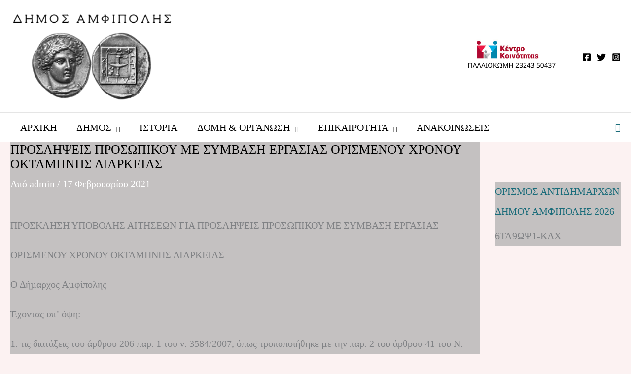

--- FILE ---
content_type: text/html; charset=UTF-8
request_url: https://dimos-amfipolis.gr/%CF%80%CF%81%CE%BF%CF%83%CE%BB%CE%B7%CF%88%CE%B5%CE%B9%CF%83-%CF%80%CF%81%CE%BF%CF%83%CF%89%CF%80%CE%B9%CE%BA%CE%BF%CF%85-%CE%BC%CE%B5-%CF%83%CF%85%CE%BC%CE%B2%CE%B1%CF%83%CE%B7-%CE%B5%CF%81%CE%B3/
body_size: 36075
content:
<!DOCTYPE html>
<html lang="el">
<head>
<meta charset="UTF-8">
<meta name="viewport" content="width=device-width, initial-scale=1">
	<link rel="profile" href="https://gmpg.org/xfn/11"> 
	<title>ΠΡΟΣΛΗΨΕΙΣ ΠΡΟΣΩΠΙΚΟΥ ΜΕ ΣΥΜΒΑΣΗ ΕΡΓΑΣΙΑΣ ΟΡΙΣΜΕΝΟΥ ΧΡΟΝΟΥ ΟΚΤΑΜΗΝΗΣ ∆ΙΑΡΚΕΙΑΣ &#8211; ΔΗΜΟΣ ΑΜΦΙΠΟΛΗΣ</title>
<meta name='robots' content='max-image-preview:large' />
	<style>img:is([sizes="auto" i], [sizes^="auto," i]) { contain-intrinsic-size: 3000px 1500px }</style>
	<link rel='dns-prefetch' href='//fonts.googleapis.com' />
<link rel="alternate" type="application/rss+xml" title="Ροή RSS &raquo; ΔΗΜΟΣ ΑΜΦΙΠΟΛΗΣ" href="http://dimos-amfipolis.gr/feed/" />
<link rel="alternate" type="application/rss+xml" title="Ροή Σχολίων &raquo; ΔΗΜΟΣ ΑΜΦΙΠΟΛΗΣ" href="http://dimos-amfipolis.gr/comments/feed/" />
<link rel="alternate" type="application/rss+xml" title="Ροή Σχολίων ΔΗΜΟΣ ΑΜΦΙΠΟΛΗΣ &raquo; ΠΡΟΣΛΗΨΕΙΣ ΠΡΟΣΩΠΙΚΟΥ ΜΕ ΣΥΜΒΑΣΗ ΕΡΓΑΣΙΑΣ ΟΡΙΣΜΕΝΟΥ ΧΡΟΝΟΥ ΟΚΤΑΜΗΝΗΣ ∆ΙΑΡΚΕΙΑΣ" href="http://dimos-amfipolis.gr/%cf%80%cf%81%ce%bf%cf%83%ce%bb%ce%b7%cf%88%ce%b5%ce%b9%cf%83-%cf%80%cf%81%ce%bf%cf%83%cf%89%cf%80%ce%b9%ce%ba%ce%bf%cf%85-%ce%bc%ce%b5-%cf%83%cf%85%ce%bc%ce%b2%ce%b1%cf%83%ce%b7-%ce%b5%cf%81%ce%b3/feed/" />
<script>
window._wpemojiSettings = {"baseUrl":"https:\/\/s.w.org\/images\/core\/emoji\/16.0.1\/72x72\/","ext":".png","svgUrl":"https:\/\/s.w.org\/images\/core\/emoji\/16.0.1\/svg\/","svgExt":".svg","source":{"concatemoji":"http:\/\/dimos-amfipolis.gr\/wp-includes\/js\/wp-emoji-release.min.js?ver=6.8.3"}};
/*! This file is auto-generated */
!function(s,n){var o,i,e;function c(e){try{var t={supportTests:e,timestamp:(new Date).valueOf()};sessionStorage.setItem(o,JSON.stringify(t))}catch(e){}}function p(e,t,n){e.clearRect(0,0,e.canvas.width,e.canvas.height),e.fillText(t,0,0);var t=new Uint32Array(e.getImageData(0,0,e.canvas.width,e.canvas.height).data),a=(e.clearRect(0,0,e.canvas.width,e.canvas.height),e.fillText(n,0,0),new Uint32Array(e.getImageData(0,0,e.canvas.width,e.canvas.height).data));return t.every(function(e,t){return e===a[t]})}function u(e,t){e.clearRect(0,0,e.canvas.width,e.canvas.height),e.fillText(t,0,0);for(var n=e.getImageData(16,16,1,1),a=0;a<n.data.length;a++)if(0!==n.data[a])return!1;return!0}function f(e,t,n,a){switch(t){case"flag":return n(e,"\ud83c\udff3\ufe0f\u200d\u26a7\ufe0f","\ud83c\udff3\ufe0f\u200b\u26a7\ufe0f")?!1:!n(e,"\ud83c\udde8\ud83c\uddf6","\ud83c\udde8\u200b\ud83c\uddf6")&&!n(e,"\ud83c\udff4\udb40\udc67\udb40\udc62\udb40\udc65\udb40\udc6e\udb40\udc67\udb40\udc7f","\ud83c\udff4\u200b\udb40\udc67\u200b\udb40\udc62\u200b\udb40\udc65\u200b\udb40\udc6e\u200b\udb40\udc67\u200b\udb40\udc7f");case"emoji":return!a(e,"\ud83e\udedf")}return!1}function g(e,t,n,a){var r="undefined"!=typeof WorkerGlobalScope&&self instanceof WorkerGlobalScope?new OffscreenCanvas(300,150):s.createElement("canvas"),o=r.getContext("2d",{willReadFrequently:!0}),i=(o.textBaseline="top",o.font="600 32px Arial",{});return e.forEach(function(e){i[e]=t(o,e,n,a)}),i}function t(e){var t=s.createElement("script");t.src=e,t.defer=!0,s.head.appendChild(t)}"undefined"!=typeof Promise&&(o="wpEmojiSettingsSupports",i=["flag","emoji"],n.supports={everything:!0,everythingExceptFlag:!0},e=new Promise(function(e){s.addEventListener("DOMContentLoaded",e,{once:!0})}),new Promise(function(t){var n=function(){try{var e=JSON.parse(sessionStorage.getItem(o));if("object"==typeof e&&"number"==typeof e.timestamp&&(new Date).valueOf()<e.timestamp+604800&&"object"==typeof e.supportTests)return e.supportTests}catch(e){}return null}();if(!n){if("undefined"!=typeof Worker&&"undefined"!=typeof OffscreenCanvas&&"undefined"!=typeof URL&&URL.createObjectURL&&"undefined"!=typeof Blob)try{var e="postMessage("+g.toString()+"("+[JSON.stringify(i),f.toString(),p.toString(),u.toString()].join(",")+"));",a=new Blob([e],{type:"text/javascript"}),r=new Worker(URL.createObjectURL(a),{name:"wpTestEmojiSupports"});return void(r.onmessage=function(e){c(n=e.data),r.terminate(),t(n)})}catch(e){}c(n=g(i,f,p,u))}t(n)}).then(function(e){for(var t in e)n.supports[t]=e[t],n.supports.everything=n.supports.everything&&n.supports[t],"flag"!==t&&(n.supports.everythingExceptFlag=n.supports.everythingExceptFlag&&n.supports[t]);n.supports.everythingExceptFlag=n.supports.everythingExceptFlag&&!n.supports.flag,n.DOMReady=!1,n.readyCallback=function(){n.DOMReady=!0}}).then(function(){return e}).then(function(){var e;n.supports.everything||(n.readyCallback(),(e=n.source||{}).concatemoji?t(e.concatemoji):e.wpemoji&&e.twemoji&&(t(e.twemoji),t(e.wpemoji)))}))}((window,document),window._wpemojiSettings);
</script>
<!-- <link rel='stylesheet' id='astra-theme-css-css' href='http://dimos-amfipolis.gr/wp-content/themes/astra/assets/css/minified/frontend.min.css?ver=4.12.0' media='all' /> -->
<link rel="stylesheet" type="text/css" href="//dimos-amfipolis.gr/wp-content/cache/wpfc-minified/jo9218xs/4lbvd.css" media="all"/>
<style id='astra-theme-css-inline-css'>
.ast-no-sidebar .entry-content .alignfull {margin-left: calc( -50vw + 50%);margin-right: calc( -50vw + 50%);max-width: 100vw;width: 100vw;}.ast-no-sidebar .entry-content .alignwide {margin-left: calc(-41vw + 50%);margin-right: calc(-41vw + 50%);max-width: unset;width: unset;}.ast-no-sidebar .entry-content .alignfull .alignfull,.ast-no-sidebar .entry-content .alignfull .alignwide,.ast-no-sidebar .entry-content .alignwide .alignfull,.ast-no-sidebar .entry-content .alignwide .alignwide,.ast-no-sidebar .entry-content .wp-block-column .alignfull,.ast-no-sidebar .entry-content .wp-block-column .alignwide{width: 100%;margin-left: auto;margin-right: auto;}.wp-block-gallery,.blocks-gallery-grid {margin: 0;}.wp-block-separator {max-width: 100px;}.wp-block-separator.is-style-wide,.wp-block-separator.is-style-dots {max-width: none;}.entry-content .has-2-columns .wp-block-column:first-child {padding-right: 10px;}.entry-content .has-2-columns .wp-block-column:last-child {padding-left: 10px;}@media (max-width: 782px) {.entry-content .wp-block-columns .wp-block-column {flex-basis: 100%;}.entry-content .has-2-columns .wp-block-column:first-child {padding-right: 0;}.entry-content .has-2-columns .wp-block-column:last-child {padding-left: 0;}}body .entry-content .wp-block-latest-posts {margin-left: 0;}body .entry-content .wp-block-latest-posts li {list-style: none;}.ast-no-sidebar .ast-container .entry-content .wp-block-latest-posts {margin-left: 0;}.ast-header-break-point .entry-content .alignwide {margin-left: auto;margin-right: auto;}.entry-content .blocks-gallery-item img {margin-bottom: auto;}.wp-block-pullquote {border-top: 4px solid #555d66;border-bottom: 4px solid #555d66;color: #40464d;}:root{--ast-post-nav-space:0;--ast-container-default-xlg-padding:6.67em;--ast-container-default-lg-padding:5.67em;--ast-container-default-slg-padding:4.34em;--ast-container-default-md-padding:3.34em;--ast-container-default-sm-padding:6.67em;--ast-container-default-xs-padding:2.4em;--ast-container-default-xxs-padding:1.4em;--ast-code-block-background:#EEEEEE;--ast-comment-inputs-background:#FAFAFA;--ast-normal-container-width:1352px;--ast-narrow-container-width:750px;--ast-blog-title-font-weight:normal;--ast-blog-meta-weight:inherit;--ast-global-color-primary:var(--ast-global-color-5);--ast-global-color-secondary:var(--ast-global-color-4);--ast-global-color-alternate-background:var(--ast-global-color-7);--ast-global-color-subtle-background:var(--ast-global-color-6);--ast-bg-style-guide:var( --ast-global-color-secondary,--ast-global-color-5 );--ast-shadow-style-guide:0px 0px 4px 0 #00000057;--ast-global-dark-bg-style:#fff;--ast-global-dark-lfs:#fbfbfb;--ast-widget-bg-color:#fafafa;--ast-wc-container-head-bg-color:#fbfbfb;--ast-title-layout-bg:#eeeeee;--ast-search-border-color:#e7e7e7;--ast-lifter-hover-bg:#e6e6e6;--ast-gallery-block-color:#000;--srfm-color-input-label:var(--ast-global-color-2);}html{font-size:125%;}a,.page-title{color:#1a6c7a;}a:hover,a:focus{color:#3a3a3a;}body,button,input,select,textarea,.ast-button,.ast-custom-button{font-family:Times,Georgia,serif;font-weight:400;font-size:20px;font-size:1rem;line-height:var(--ast-body-line-height,3em);}blockquote{color:#000000;}h1,h2,h3,h4,h5,h6,.entry-content :where(h1,h2,h3,h4,h5,h6),.site-title,.site-title a{font-family:Times,Georgia,serif;font-weight:400;line-height:1em;text-transform:uppercase;}.site-title{font-size:31px;font-size:1.55rem;display:none;}header .custom-logo-link img{max-width:333px;width:333px;}.astra-logo-svg{width:333px;}.site-header .site-description{font-size:15px;font-size:0.75rem;display:block;}.entry-title{font-size:30px;font-size:1.5rem;}.archive .ast-article-post .ast-article-inner,.blog .ast-article-post .ast-article-inner,.archive .ast-article-post .ast-article-inner:hover,.blog .ast-article-post .ast-article-inner:hover{overflow:hidden;}h1,.entry-content :where(h1){font-size:50px;font-size:2.5rem;font-weight:600;font-family:Times,Georgia,serif;line-height:1.4em;text-transform:uppercase;}h2,.entry-content :where(h2){font-size:28px;font-size:1.4rem;font-weight:600;font-family:Times,Georgia,serif;line-height:1.3em;text-transform:uppercase;}h3,.entry-content :where(h3){font-size:30px;font-size:1.5rem;font-weight:600;font-family:Times,Georgia,serif;line-height:1.3em;text-transform:uppercase;}h4,.entry-content :where(h4){font-size:23px;font-size:1.15rem;line-height:1.2em;font-family:Times,Georgia,serif;text-transform:uppercase;}h5,.entry-content :where(h5){font-size:18px;font-size:0.9rem;line-height:1.2em;font-family:Times,Georgia,serif;text-transform:uppercase;}h6,.entry-content :where(h6){font-size:15px;font-size:0.75rem;line-height:1.25em;font-family:Times,Georgia,serif;text-transform:uppercase;}::selection{background-color:#5a929c;color:#000000;}body,h1,h2,h3,h4,h5,h6,.entry-title a,.entry-content :where(h1,h2,h3,h4,h5,h6){color:#3a3a3a;}.tagcloud a:hover,.tagcloud a:focus,.tagcloud a.current-item{color:#ffffff;border-color:#1a6c7a;background-color:#1a6c7a;}input:focus,input[type="text"]:focus,input[type="email"]:focus,input[type="url"]:focus,input[type="password"]:focus,input[type="reset"]:focus,input[type="search"]:focus,textarea:focus{border-color:#1a6c7a;}input[type="radio"]:checked,input[type=reset],input[type="checkbox"]:checked,input[type="checkbox"]:hover:checked,input[type="checkbox"]:focus:checked,input[type=range]::-webkit-slider-thumb{border-color:#1a6c7a;background-color:#1a6c7a;box-shadow:none;}.site-footer a:hover + .post-count,.site-footer a:focus + .post-count{background:#1a6c7a;border-color:#1a6c7a;}.single .nav-links .nav-previous,.single .nav-links .nav-next{color:#1a6c7a;}.entry-meta,.entry-meta *{line-height:1.45;color:#1a6c7a;}.entry-meta a:not(.ast-button):hover,.entry-meta a:not(.ast-button):hover *,.entry-meta a:not(.ast-button):focus,.entry-meta a:not(.ast-button):focus *,.page-links > .page-link,.page-links .page-link:hover,.post-navigation a:hover{color:#3a3a3a;}#cat option,.secondary .calendar_wrap thead a,.secondary .calendar_wrap thead a:visited{color:#1a6c7a;}.secondary .calendar_wrap #today,.ast-progress-val span{background:#1a6c7a;}.secondary a:hover + .post-count,.secondary a:focus + .post-count{background:#1a6c7a;border-color:#1a6c7a;}.calendar_wrap #today > a{color:#ffffff;}.page-links .page-link,.single .post-navigation a{color:#1a6c7a;}.ast-search-menu-icon .search-form button.search-submit{padding:0 4px;}.ast-search-menu-icon form.search-form{padding-right:0;}.ast-search-menu-icon.slide-search input.search-field{width:0;}.ast-header-search .ast-search-menu-icon.ast-dropdown-active .search-form,.ast-header-search .ast-search-menu-icon.ast-dropdown-active .search-field:focus{transition:all 0.2s;}.search-form input.search-field:focus{outline:none;}.widget-title,.widget .wp-block-heading{font-size:28px;font-size:1.4rem;color:#3a3a3a;}.single .ast-author-details .author-title{color:#3a3a3a;}#secondary,#secondary button,#secondary input,#secondary select,#secondary textarea{font-size:20px;font-size:1rem;}.ast-search-menu-icon.slide-search a:focus-visible:focus-visible,.astra-search-icon:focus-visible,#close:focus-visible,a:focus-visible,.ast-menu-toggle:focus-visible,.site .skip-link:focus-visible,.wp-block-loginout input:focus-visible,.wp-block-search.wp-block-search__button-inside .wp-block-search__inside-wrapper,.ast-header-navigation-arrow:focus-visible,.ast-orders-table__row .ast-orders-table__cell:focus-visible,a#ast-apply-coupon:focus-visible,#ast-apply-coupon:focus-visible,#close:focus-visible,.button.search-submit:focus-visible,#search_submit:focus,.normal-search:focus-visible,.ast-header-account-wrap:focus-visible,.astra-cart-drawer-close:focus,.ast-single-variation:focus,.ast-button:focus,.ast-builder-button-wrap:has(.ast-custom-button-link:focus),.ast-builder-button-wrap .ast-custom-button-link:focus{outline-style:dotted;outline-color:inherit;outline-width:thin;}input:focus,input[type="text"]:focus,input[type="email"]:focus,input[type="url"]:focus,input[type="password"]:focus,input[type="reset"]:focus,input[type="search"]:focus,input[type="number"]:focus,textarea:focus,.wp-block-search__input:focus,[data-section="section-header-mobile-trigger"] .ast-button-wrap .ast-mobile-menu-trigger-minimal:focus,.ast-mobile-popup-drawer.active .menu-toggle-close:focus,#ast-scroll-top:focus,#coupon_code:focus,#ast-coupon-code:focus{border-style:dotted;border-color:inherit;border-width:thin;}input{outline:none;}.ast-logo-title-inline .site-logo-img{padding-right:1em;}.site-logo-img img{ transition:all 0.2s linear;}body .ast-oembed-container *{position:absolute;top:0;width:100%;height:100%;left:0;}body .wp-block-embed-pocket-casts .ast-oembed-container *{position:unset;}.ast-single-post-featured-section + article {margin-top: 2em;}.site-content .ast-single-post-featured-section img {width: 100%;overflow: hidden;object-fit: cover;}.site > .ast-single-related-posts-container {margin-top: 0;}@media (min-width: 922px) {.ast-desktop .ast-container--narrow {max-width: var(--ast-narrow-container-width);margin: 0 auto;}}#secondary {margin: 4em 0 2.5em;word-break: break-word;line-height: 2;}#secondary li {margin-bottom: 0.25em;}#secondary li:last-child {margin-bottom: 0;}@media (max-width: 768px) {.js_active .ast-plain-container.ast-single-post #secondary {margin-top: 1.5em;}}.ast-separate-container.ast-two-container #secondary .widget {background-color: #fff;padding: 2em;margin-bottom: 2em;}@media (min-width: 993px) {.ast-left-sidebar #secondary {padding-right: 60px;}.ast-right-sidebar #secondary {padding-left: 60px;}}@media (max-width: 993px) {.ast-right-sidebar #secondary {padding-left: 30px;}.ast-left-sidebar #secondary {padding-right: 30px;}}@media (max-width:921.9px){#ast-desktop-header{display:none;}}@media (min-width:922px){#ast-mobile-header{display:none;}}@media( max-width: 420px ) {.single .nav-links .nav-previous,.single .nav-links .nav-next {width: 100%;text-align: center;}}.wp-block-buttons.aligncenter{justify-content:center;}.ast-separate-container.ast-single-post.ast-right-sidebar #primary,.ast-separate-container.ast-single-post.ast-left-sidebar #primary,.ast-separate-container.ast-single-post #primary,.ast-plain-container.ast-single-post #primary,.ast-narrow-container.ast-single-post #primary{margin-top:0px;margin-bottom:0px;}.ast-left-sidebar.ast-single-post #primary,.ast-right-sidebar.ast-single-post #primary,.ast-separate-container.ast-single-post.ast-right-sidebar #primary,.ast-separate-container.ast-single-post.ast-left-sidebar #primary,.ast-separate-container.ast-single-post #primary,.ast-narrow-container.ast-single-post #primary{padding-left:0px;padding-right:0px;}.ast-separate-container #primary,.ast-narrow-container #primary{padding-top:0;}.ast-separate-container #primary,.ast-narrow-container #primary{padding-bottom:0;}@media (max-width:782px){.entry-content .wp-block-columns .wp-block-column{margin-left:0px;}}.wp-block-image.aligncenter{margin-left:auto;margin-right:auto;}.wp-block-table.aligncenter{margin-left:auto;margin-right:auto;}.wp-block-buttons .wp-block-button.is-style-outline .wp-block-button__link.wp-element-button,.ast-outline-button,.wp-block-uagb-buttons-child .uagb-buttons-repeater.ast-outline-button{border-color:#1a6c7a;border-top-width:2px;border-right-width:2px;border-bottom-width:2px;border-left-width:2px;font-family:'Montserrat',sans-serif;font-weight:500;font-size:12px;font-size:0.6rem;line-height:1em;border-top-left-radius:inherit;border-top-right-radius:inherit;border-bottom-right-radius:inherit;border-bottom-left-radius:inherit;}.wp-block-button.is-style-outline .wp-block-button__link:hover,.wp-block-buttons .wp-block-button.is-style-outline .wp-block-button__link:focus,.wp-block-buttons .wp-block-button.is-style-outline > .wp-block-button__link:not(.has-text-color):hover,.wp-block-buttons .wp-block-button.wp-block-button__link.is-style-outline:not(.has-text-color):hover,.ast-outline-button:hover,.ast-outline-button:focus,.wp-block-uagb-buttons-child .uagb-buttons-repeater.ast-outline-button:hover,.wp-block-uagb-buttons-child .uagb-buttons-repeater.ast-outline-button:focus{background-color:rgba(0,104,122,0.7);border-color:rgba(0,104,122,0.7);}.wp-block-button .wp-block-button__link.wp-element-button.is-style-outline:not(.has-background),.wp-block-button.is-style-outline>.wp-block-button__link.wp-element-button:not(.has-background),.ast-outline-button{background-color:#1a6c7a;}.entry-content[data-ast-blocks-layout] > figure{margin-bottom:1em;}@media (max-width:921px){.ast-left-sidebar #content > .ast-container{display:flex;flex-direction:column-reverse;width:100%;}.ast-separate-container .ast-article-post,.ast-separate-container .ast-article-single{padding:1.5em 2.14em;}.ast-author-box img.avatar{margin:20px 0 0 0;}}@media (max-width:921px){#secondary.secondary{padding-top:0;}.ast-separate-container.ast-right-sidebar #secondary{padding-left:1em;padding-right:1em;}.ast-separate-container.ast-two-container #secondary{padding-left:0;padding-right:0;}.ast-page-builder-template .entry-header #secondary,.ast-page-builder-template #secondary{margin-top:1.5em;}}@media (max-width:921px){.ast-right-sidebar #primary{padding-right:0;}.ast-page-builder-template.ast-left-sidebar #secondary,.ast-page-builder-template.ast-right-sidebar #secondary{padding-right:20px;padding-left:20px;}.ast-right-sidebar #secondary,.ast-left-sidebar #primary{padding-left:0;}.ast-left-sidebar #secondary{padding-right:0;}}@media (min-width:922px){.ast-separate-container.ast-right-sidebar #primary,.ast-separate-container.ast-left-sidebar #primary{border:0;}.search-no-results.ast-separate-container #primary{margin-bottom:4em;}}@media (min-width:922px){.ast-right-sidebar #primary{border-right:1px solid var(--ast-border-color);}.ast-left-sidebar #primary{border-left:1px solid var(--ast-border-color);}.ast-right-sidebar #secondary{border-left:1px solid var(--ast-border-color);margin-left:-1px;}.ast-left-sidebar #secondary{border-right:1px solid var(--ast-border-color);margin-right:-1px;}.ast-separate-container.ast-two-container.ast-right-sidebar #secondary{padding-left:30px;padding-right:0;}.ast-separate-container.ast-two-container.ast-left-sidebar #secondary{padding-right:30px;padding-left:0;}.ast-separate-container.ast-right-sidebar #secondary,.ast-separate-container.ast-left-sidebar #secondary{border:0;margin-left:auto;margin-right:auto;}.ast-separate-container.ast-two-container #secondary .widget:last-child{margin-bottom:0;}}.elementor-widget-button .elementor-button{border-style:solid;text-decoration:none;border-top-width:2px;border-right-width:2px;border-left-width:2px;border-bottom-width:2px;}body .elementor-button.elementor-size-sm,body .elementor-button.elementor-size-xs,body .elementor-button.elementor-size-md,body .elementor-button.elementor-size-lg,body .elementor-button.elementor-size-xl,body .elementor-button{border-top-left-radius:inherit;border-top-right-radius:inherit;border-bottom-right-radius:inherit;border-bottom-left-radius:inherit;padding-top:16px;padding-right:40px;padding-bottom:16px;padding-left:40px;}.elementor-widget-button .elementor-button{border-color:#1a6c7a;background-color:#1a6c7a;}.elementor-widget-button .elementor-button:hover,.elementor-widget-button .elementor-button:focus{color:#ffffff;background-color:rgba(0,104,122,0.7);border-color:rgba(0,104,122,0.7);}.wp-block-button .wp-block-button__link ,.elementor-widget-button .elementor-button{color:#ffffff;}.elementor-widget-button .elementor-button{font-family:'Montserrat',sans-serif;font-weight:500;font-size:12px;font-size:0.6rem;line-height:1em;text-transform:uppercase;letter-spacing:2px;}body .elementor-button.elementor-size-sm,body .elementor-button.elementor-size-xs,body .elementor-button.elementor-size-md,body .elementor-button.elementor-size-lg,body .elementor-button.elementor-size-xl,body .elementor-button{font-size:12px;font-size:0.6rem;}.wp-block-button .wp-block-button__link:hover,.wp-block-button .wp-block-button__link:focus{color:#ffffff;background-color:rgba(0,104,122,0.7);border-color:rgba(0,104,122,0.7);}.elementor-widget-heading h1.elementor-heading-title{line-height:1.4em;}.elementor-widget-heading h2.elementor-heading-title{line-height:1.3em;}.elementor-widget-heading h3.elementor-heading-title{line-height:1.3em;}.elementor-widget-heading h4.elementor-heading-title{line-height:1.2em;}.elementor-widget-heading h5.elementor-heading-title{line-height:1.2em;}.elementor-widget-heading h6.elementor-heading-title{line-height:1.25em;}.wp-block-button .wp-block-button__link{border-style:solid;border-top-width:2px;border-right-width:2px;border-left-width:2px;border-bottom-width:2px;border-color:#1a6c7a;background-color:#1a6c7a;color:#ffffff;font-family:'Montserrat',sans-serif;font-weight:500;line-height:1em;text-transform:uppercase;letter-spacing:2px;font-size:12px;font-size:0.6rem;border-top-left-radius:inherit;border-top-right-radius:inherit;border-bottom-right-radius:inherit;border-bottom-left-radius:inherit;padding-top:16px;padding-right:40px;padding-bottom:16px;padding-left:40px;}.menu-toggle,button,.ast-button,.ast-custom-button,.button,input#submit,input[type="button"],input[type="submit"],input[type="reset"]{border-style:solid;border-top-width:2px;border-right-width:2px;border-left-width:2px;border-bottom-width:2px;color:#ffffff;border-color:#1a6c7a;background-color:#1a6c7a;padding-top:16px;padding-right:40px;padding-bottom:16px;padding-left:40px;font-family:'Montserrat',sans-serif;font-weight:500;font-size:12px;font-size:0.6rem;line-height:1em;text-transform:uppercase;letter-spacing:2px;border-top-left-radius:inherit;border-top-right-radius:inherit;border-bottom-right-radius:inherit;border-bottom-left-radius:inherit;}button:focus,.menu-toggle:hover,button:hover,.ast-button:hover,.ast-custom-button:hover .button:hover,.ast-custom-button:hover ,input[type=reset]:hover,input[type=reset]:focus,input#submit:hover,input#submit:focus,input[type="button"]:hover,input[type="button"]:focus,input[type="submit"]:hover,input[type="submit"]:focus{color:#ffffff;background-color:rgba(0,104,122,0.7);border-color:rgba(0,104,122,0.7);}@media (max-width:921px){.ast-mobile-header-stack .main-header-bar .ast-search-menu-icon{display:inline-block;}.ast-header-break-point.ast-header-custom-item-outside .ast-mobile-header-stack .main-header-bar .ast-search-icon{margin:0;}.ast-comment-avatar-wrap img{max-width:2.5em;}.ast-comment-meta{padding:0 1.8888em 1.3333em;}.ast-separate-container .ast-comment-list li.depth-1{padding:1.5em 2.14em;}.ast-separate-container .comment-respond{padding:2em 2.14em;}}@media (min-width:544px){.ast-container{max-width:100%;}}@media (max-width:544px){.ast-separate-container .ast-article-post,.ast-separate-container .ast-article-single,.ast-separate-container .comments-title,.ast-separate-container .ast-archive-description{padding:1.5em 1em;}.ast-separate-container #content .ast-container{padding-left:0.54em;padding-right:0.54em;}.ast-separate-container .ast-comment-list .bypostauthor{padding:.5em;}.ast-search-menu-icon.ast-dropdown-active .search-field{width:170px;}.ast-separate-container #secondary{padding-top:0;}.ast-separate-container.ast-two-container #secondary .widget{margin-bottom:1.5em;padding-left:1em;padding-right:1em;}}@media (max-width:921px){.ast-header-break-point .ast-search-menu-icon.slide-search .search-form{right:0;}.ast-header-break-point .ast-mobile-header-stack .ast-search-menu-icon.slide-search .search-form{right:-1em;}} #ast-mobile-header .ast-site-header-cart-li a{pointer-events:none;}body,.ast-separate-container{background-color:rgba(220,50,50,0.06);background-image:none;}.ast-no-sidebar.ast-separate-container .entry-content .alignfull {margin-left: -6.67em;margin-right: -6.67em;width: auto;}@media (max-width: 1200px) {.ast-no-sidebar.ast-separate-container .entry-content .alignfull {margin-left: -2.4em;margin-right: -2.4em;}}@media (max-width: 768px) {.ast-no-sidebar.ast-separate-container .entry-content .alignfull {margin-left: -2.14em;margin-right: -2.14em;}}@media (max-width: 544px) {.ast-no-sidebar.ast-separate-container .entry-content .alignfull {margin-left: -1em;margin-right: -1em;}}.ast-no-sidebar.ast-separate-container .entry-content .alignwide {margin-left: -20px;margin-right: -20px;}.ast-no-sidebar.ast-separate-container .entry-content .wp-block-column .alignfull,.ast-no-sidebar.ast-separate-container .entry-content .wp-block-column .alignwide {margin-left: auto;margin-right: auto;width: 100%;}@media (max-width:921px){.site-title{display:none;}.site-header .site-description{display:block;}h1,.entry-content :where(h1){font-size:40px;}h2,.entry-content :where(h2){font-size:30px;}h3,.entry-content :where(h3){font-size:25px;}h4,.entry-content :where(h4){font-size:20px;font-size:1rem;}h5,.entry-content :where(h5){font-size:18px;font-size:0.9rem;}h6,.entry-content :where(h6){font-size:16px;font-size:0.8rem;}}@media (max-width:544px){.site-title{display:none;}.site-header .site-description{display:block;}h1,.entry-content :where(h1){font-size:40px;}h2,.entry-content :where(h2){font-size:30px;}h3,.entry-content :where(h3){font-size:25px;}h4,.entry-content :where(h4){font-size:18px;font-size:0.9rem;}h5,.entry-content :where(h5){font-size:18px;font-size:0.9rem;}h6,.entry-content :where(h6){font-size:16px;font-size:0.8rem;}header .custom-logo-link img,.ast-header-break-point .site-branding img,.ast-header-break-point .custom-logo-link img{max-width:160px;width:160px;}.astra-logo-svg{width:160px;}.ast-header-break-point .site-logo-img .custom-mobile-logo-link img{max-width:160px;}}@media (max-width:921px){html{font-size:114%;}}@media (max-width:544px){html{font-size:114%;}}@media (min-width:922px){.ast-container{max-width:1392px;}}@font-face {font-family: "Astra";src: url(http://dimos-amfipolis.gr/wp-content/themes/astra/assets/fonts/astra.woff) format("woff"),url(http://dimos-amfipolis.gr/wp-content/themes/astra/assets/fonts/astra.ttf) format("truetype"),url(http://dimos-amfipolis.gr/wp-content/themes/astra/assets/fonts/astra.svg#astra) format("svg");font-weight: normal;font-style: normal;font-display: fallback;}@media (min-width:922px){.main-header-menu .sub-menu .menu-item.ast-left-align-sub-menu:hover > .sub-menu,.main-header-menu .sub-menu .menu-item.ast-left-align-sub-menu.focus > .sub-menu{margin-left:-0px;}}.site .comments-area{padding-bottom:3em;}.astra-icon-down_arrow::after {content: "\e900";font-family: Astra;}.astra-icon-close::after {content: "\e5cd";font-family: Astra;}.astra-icon-drag_handle::after {content: "\e25d";font-family: Astra;}.astra-icon-format_align_justify::after {content: "\e235";font-family: Astra;}.astra-icon-menu::after {content: "\e5d2";font-family: Astra;}.astra-icon-reorder::after {content: "\e8fe";font-family: Astra;}.astra-icon-search::after {content: "\e8b6";font-family: Astra;}.astra-icon-zoom_in::after {content: "\e56b";font-family: Astra;}.astra-icon-check-circle::after {content: "\e901";font-family: Astra;}.astra-icon-shopping-cart::after {content: "\f07a";font-family: Astra;}.astra-icon-shopping-bag::after {content: "\f290";font-family: Astra;}.astra-icon-shopping-basket::after {content: "\f291";font-family: Astra;}.astra-icon-circle-o::after {content: "\e903";font-family: Astra;}.astra-icon-certificate::after {content: "\e902";font-family: Astra;}blockquote {padding: 1.2em;}:root .has-ast-global-color-0-color{color:var(--ast-global-color-0);}:root .has-ast-global-color-0-background-color{background-color:var(--ast-global-color-0);}:root .wp-block-button .has-ast-global-color-0-color{color:var(--ast-global-color-0);}:root .wp-block-button .has-ast-global-color-0-background-color{background-color:var(--ast-global-color-0);}:root .has-ast-global-color-1-color{color:var(--ast-global-color-1);}:root .has-ast-global-color-1-background-color{background-color:var(--ast-global-color-1);}:root .wp-block-button .has-ast-global-color-1-color{color:var(--ast-global-color-1);}:root .wp-block-button .has-ast-global-color-1-background-color{background-color:var(--ast-global-color-1);}:root .has-ast-global-color-2-color{color:var(--ast-global-color-2);}:root .has-ast-global-color-2-background-color{background-color:var(--ast-global-color-2);}:root .wp-block-button .has-ast-global-color-2-color{color:var(--ast-global-color-2);}:root .wp-block-button .has-ast-global-color-2-background-color{background-color:var(--ast-global-color-2);}:root .has-ast-global-color-3-color{color:var(--ast-global-color-3);}:root .has-ast-global-color-3-background-color{background-color:var(--ast-global-color-3);}:root .wp-block-button .has-ast-global-color-3-color{color:var(--ast-global-color-3);}:root .wp-block-button .has-ast-global-color-3-background-color{background-color:var(--ast-global-color-3);}:root .has-ast-global-color-4-color{color:var(--ast-global-color-4);}:root .has-ast-global-color-4-background-color{background-color:var(--ast-global-color-4);}:root .wp-block-button .has-ast-global-color-4-color{color:var(--ast-global-color-4);}:root .wp-block-button .has-ast-global-color-4-background-color{background-color:var(--ast-global-color-4);}:root .has-ast-global-color-5-color{color:var(--ast-global-color-5);}:root .has-ast-global-color-5-background-color{background-color:var(--ast-global-color-5);}:root .wp-block-button .has-ast-global-color-5-color{color:var(--ast-global-color-5);}:root .wp-block-button .has-ast-global-color-5-background-color{background-color:var(--ast-global-color-5);}:root .has-ast-global-color-6-color{color:var(--ast-global-color-6);}:root .has-ast-global-color-6-background-color{background-color:var(--ast-global-color-6);}:root .wp-block-button .has-ast-global-color-6-color{color:var(--ast-global-color-6);}:root .wp-block-button .has-ast-global-color-6-background-color{background-color:var(--ast-global-color-6);}:root .has-ast-global-color-7-color{color:var(--ast-global-color-7);}:root .has-ast-global-color-7-background-color{background-color:var(--ast-global-color-7);}:root .wp-block-button .has-ast-global-color-7-color{color:var(--ast-global-color-7);}:root .wp-block-button .has-ast-global-color-7-background-color{background-color:var(--ast-global-color-7);}:root .has-ast-global-color-8-color{color:var(--ast-global-color-8);}:root .has-ast-global-color-8-background-color{background-color:var(--ast-global-color-8);}:root .wp-block-button .has-ast-global-color-8-color{color:var(--ast-global-color-8);}:root .wp-block-button .has-ast-global-color-8-background-color{background-color:var(--ast-global-color-8);}:root{--ast-global-color-0:#0170B9;--ast-global-color-1:#3a3a3a;--ast-global-color-2:#3a3a3a;--ast-global-color-3:#4B4F58;--ast-global-color-4:#F5F5F5;--ast-global-color-5:#FFFFFF;--ast-global-color-6:#E5E5E5;--ast-global-color-7:#424242;--ast-global-color-8:#000000;}:root {--ast-border-color : #dddddd;}.site .site-content #primary{margin-top:0px;margin-bottom:0px;margin-left:0px;margin-right:0px;}.site .site-content #primary .ast-article-single,.ast-separate-container .site-content #secondary .widget{padding-top:0px;padding-bottom:0px;padding-left:0px;padding-right:0px;}.ast-single-entry-banner {-js-display: flex;display: flex;flex-direction: column;justify-content: center;text-align: center;position: relative;background: var(--ast-title-layout-bg);}.ast-single-entry-banner[data-banner-layout="layout-1"] {max-width: 1352px;background: inherit;padding: 20px 0;}.ast-single-entry-banner[data-banner-width-type="custom"] {margin: 0 auto;width: 100%;}.ast-single-entry-banner + .site-content .entry-header {margin-bottom: 0;}.site .ast-author-avatar {--ast-author-avatar-size: ;}a.ast-underline-text {text-decoration: underline;}.ast-container > .ast-terms-link {position: relative;display: block;}a.ast-button.ast-badge-tax {padding: 4px 8px;border-radius: 3px;font-size: inherit;}header.entry-header{text-align:left;}header.entry-header .entry-title{color:#000000;font-size:26px;font-size:1.3rem;line-height:1.16em;}header.entry-header > *:not(:last-child){margin-bottom:10px;}@media (max-width:921px){header.entry-header{text-align:left;}}@media (max-width:544px){header.entry-header{text-align:left;}}.ast-archive-entry-banner {-js-display: flex;display: flex;flex-direction: column;justify-content: center;text-align: center;position: relative;background: var(--ast-title-layout-bg);}.ast-archive-entry-banner[data-banner-width-type="custom"] {margin: 0 auto;width: 100%;}.ast-archive-entry-banner[data-banner-layout="layout-1"] {background: inherit;padding: 20px 0;text-align: left;}body.archive .ast-archive-description{max-width:1352px;width:100%;text-align:left;padding-top:3em;padding-right:3em;padding-bottom:3em;padding-left:3em;}body.archive .ast-archive-description .ast-archive-title,body.archive .ast-archive-description .ast-archive-title *{font-size:40px;font-size:2rem;text-transform:capitalize;}body.archive .ast-archive-description > *:not(:last-child){margin-bottom:10px;}@media (max-width:921px){body.archive .ast-archive-description{text-align:left;}}@media (max-width:544px){body.archive .ast-archive-description{text-align:left;}}.ast-breadcrumbs .trail-browse,.ast-breadcrumbs .trail-items,.ast-breadcrumbs .trail-items li{display:inline-block;margin:0;padding:0;border:none;background:inherit;text-indent:0;text-decoration:none;}.ast-breadcrumbs .trail-browse{font-size:inherit;font-style:inherit;font-weight:inherit;color:inherit;}.ast-breadcrumbs .trail-items{list-style:none;}.trail-items li::after{padding:0 0.3em;content:"\00bb";}.trail-items li:last-of-type::after{display:none;}h1,h2,h3,h4,h5,h6,.entry-content :where(h1,h2,h3,h4,h5,h6){color:#000f2b;}@media (max-width:921px){.ast-builder-grid-row-container.ast-builder-grid-row-tablet-3-firstrow .ast-builder-grid-row > *:first-child,.ast-builder-grid-row-container.ast-builder-grid-row-tablet-3-lastrow .ast-builder-grid-row > *:last-child{grid-column:1 / -1;}}@media (max-width:544px){.ast-builder-grid-row-container.ast-builder-grid-row-mobile-3-firstrow .ast-builder-grid-row > *:first-child,.ast-builder-grid-row-container.ast-builder-grid-row-mobile-3-lastrow .ast-builder-grid-row > *:last-child{grid-column:1 / -1;}}.ast-builder-layout-element .ast-site-identity{margin-top:0px;margin-bottom:0px;margin-left:0px;margin-right:0px;}.ast-builder-layout-element[data-section="title_tagline"]{display:flex;}@media (max-width:921px){.ast-header-break-point .ast-builder-layout-element[data-section="title_tagline"]{display:flex;}}@media (max-width:544px){.ast-header-break-point .ast-builder-layout-element[data-section="title_tagline"]{display:flex;}}.ast-builder-menu-1{font-family:inherit;font-weight:inherit;}.ast-builder-menu-1 .menu-item > .menu-link{color:#000000;}.ast-builder-menu-1 .menu-item > .ast-menu-toggle{color:#000000;}.ast-builder-menu-1 .menu-item:hover > .menu-link,.ast-builder-menu-1 .inline-on-mobile .menu-item:hover > .ast-menu-toggle{color:#1e73be;background:#ffffff;}.ast-builder-menu-1 .menu-item:hover > .ast-menu-toggle{color:#1e73be;}.ast-builder-menu-1 .sub-menu,.ast-builder-menu-1 .inline-on-mobile .sub-menu{border-top-width:0;border-bottom-width:0;border-right-width:0;border-left-width:0;border-color:#5a929c;border-style:solid;width:178px;}.ast-builder-menu-1 .sub-menu .sub-menu{top:0px;}.ast-builder-menu-1 .main-header-menu > .menu-item > .sub-menu,.ast-builder-menu-1 .main-header-menu > .menu-item > .astra-full-megamenu-wrapper{margin-top:0;}.ast-desktop .ast-builder-menu-1 .main-header-menu > .menu-item > .sub-menu:before,.ast-desktop .ast-builder-menu-1 .main-header-menu > .menu-item > .astra-full-megamenu-wrapper:before{height:calc( 0px + 0px + 5px );}.ast-builder-menu-1 .main-header-menu,.ast-builder-menu-1 .main-header-menu .sub-menu{background-color:#ffffff;background-image:none;}.ast-desktop .ast-builder-menu-1 .menu-item .sub-menu .menu-link{border-style:none;}@media (max-width:921px){.ast-header-break-point .ast-builder-menu-1 .menu-item.menu-item-has-children > .ast-menu-toggle{top:0;}.ast-builder-menu-1 .inline-on-mobile .menu-item.menu-item-has-children > .ast-menu-toggle{right:-15px;}.ast-builder-menu-1 .menu-item-has-children > .menu-link:after{content:unset;}.ast-builder-menu-1 .main-header-menu > .menu-item > .sub-menu,.ast-builder-menu-1 .main-header-menu > .menu-item > .astra-full-megamenu-wrapper{margin-top:0;}}@media (max-width:544px){.ast-header-break-point .ast-builder-menu-1 .menu-item.menu-item-has-children > .ast-menu-toggle{top:0;}.ast-builder-menu-1 .main-header-menu > .menu-item > .sub-menu,.ast-builder-menu-1 .main-header-menu > .menu-item > .astra-full-megamenu-wrapper{margin-top:0;}}.ast-builder-menu-1{display:flex;}@media (max-width:921px){.ast-header-break-point .ast-builder-menu-1{display:flex;}}@media (max-width:544px){.ast-header-break-point .ast-builder-menu-1{display:flex;}}.main-header-bar .main-header-bar-navigation .ast-search-icon {display: block;z-index: 4;position: relative;}.ast-search-icon .ast-icon {z-index: 4;}.ast-search-icon {z-index: 4;position: relative;line-height: normal;}.main-header-bar .ast-search-menu-icon .search-form {background-color: #ffffff;}.ast-search-menu-icon.ast-dropdown-active.slide-search .search-form {visibility: visible;opacity: 1;}.ast-search-menu-icon .search-form {border: 1px solid var(--ast-search-border-color);line-height: normal;padding: 0 3em 0 0;border-radius: 2px;display: inline-block;-webkit-backface-visibility: hidden;backface-visibility: hidden;position: relative;color: inherit;background-color: #fff;}.ast-search-menu-icon .astra-search-icon {-js-display: flex;display: flex;line-height: normal;}.ast-search-menu-icon .astra-search-icon:focus {outline: none;}.ast-search-menu-icon .search-field {border: none;background-color: transparent;transition: all .3s;border-radius: inherit;color: inherit;font-size: inherit;width: 0;color: #757575;}.ast-search-menu-icon .search-submit {display: none;background: none;border: none;font-size: 1.3em;color: #757575;}.ast-search-menu-icon.ast-dropdown-active {visibility: visible;opacity: 1;position: relative;}.ast-search-menu-icon.ast-dropdown-active .search-field,.ast-dropdown-active.ast-search-menu-icon.slide-search input.search-field {width: 235px;}.ast-header-search .ast-search-menu-icon.slide-search .search-form,.ast-header-search .ast-search-menu-icon.ast-inline-search .search-form {-js-display: flex;display: flex;align-items: center;}.ast-search-menu-icon.ast-inline-search .search-field {width : 100%;padding : 0.60em;padding-right : 5.5em;transition: all 0.2s;}.site-header-section-left .ast-search-menu-icon.slide-search .search-form {padding-left: 2em;padding-right: unset;left: -1em;right: unset;}.site-header-section-left .ast-search-menu-icon.slide-search .search-form .search-field {margin-right: unset;}.ast-search-menu-icon.slide-search .search-form {-webkit-backface-visibility: visible;backface-visibility: visible;visibility: hidden;opacity: 0;transition: all .2s;position: absolute;z-index: 3;right: -1em;top: 50%;transform: translateY(-50%);}.ast-header-search .ast-search-menu-icon .search-form .search-field:-ms-input-placeholder,.ast-header-search .ast-search-menu-icon .search-form .search-field:-ms-input-placeholder{opacity:0.5;}.ast-header-search .ast-search-menu-icon.slide-search .search-form,.ast-header-search .ast-search-menu-icon.ast-inline-search .search-form{-js-display:flex;display:flex;align-items:center;}.ast-builder-layout-element.ast-header-search{height:auto;}.ast-header-search .astra-search-icon{font-size:18px;}@media (max-width:921px){.ast-header-search .astra-search-icon{font-size:18px;}}@media (max-width:544px){.ast-header-search .astra-search-icon{font-size:18px;}}.ast-header-search{display:flex;}@media (max-width:921px){.ast-header-break-point .ast-header-search{display:flex;}}@media (max-width:544px){.ast-header-break-point .ast-header-search{display:flex;}}.ast-social-stack-desktop .ast-builder-social-element,.ast-social-stack-tablet .ast-builder-social-element,.ast-social-stack-mobile .ast-builder-social-element {margin-top: 6px;margin-bottom: 6px;}.social-show-label-true .ast-builder-social-element {width: auto;padding: 0 0.4em;}[data-section^="section-fb-social-icons-"] .footer-social-inner-wrap {text-align: center;}.ast-footer-social-wrap {width: 100%;}.ast-footer-social-wrap .ast-builder-social-element:first-child {margin-left: 0;}.ast-footer-social-wrap .ast-builder-social-element:last-child {margin-right: 0;}.ast-header-social-wrap .ast-builder-social-element:first-child {margin-left: 0;}.ast-header-social-wrap .ast-builder-social-element:last-child {margin-right: 0;}.ast-builder-social-element {line-height: 1;color: var(--ast-global-color-2);background: transparent;vertical-align: middle;transition: all 0.01s;margin-left: 6px;margin-right: 6px;justify-content: center;align-items: center;}.ast-builder-social-element .social-item-label {padding-left: 6px;}.ast-header-social-1-wrap .ast-builder-social-element svg{width:18px;height:18px;}.ast-builder-layout-element[data-section="section-hb-social-icons-1"]{display:flex;}@media (max-width:921px){.ast-header-break-point .ast-builder-layout-element[data-section="section-hb-social-icons-1"]{display:flex;}}@media (max-width:544px){.ast-header-break-point .ast-builder-layout-element[data-section="section-hb-social-icons-1"]{display:flex;}}.header-widget-area[data-section="sidebar-widgets-header-widget-3"]{display:block;}@media (max-width:921px){.ast-header-break-point .header-widget-area[data-section="sidebar-widgets-header-widget-3"]{display:block;}}@media (max-width:544px){.ast-header-break-point .header-widget-area[data-section="sidebar-widgets-header-widget-3"]{display:block;}}.header-widget-area[data-section="sidebar-widgets-header-widget-4"]{display:block;}@media (max-width:921px){.ast-header-break-point .header-widget-area[data-section="sidebar-widgets-header-widget-4"]{display:block;}}@media (max-width:544px){.ast-header-break-point .header-widget-area[data-section="sidebar-widgets-header-widget-4"]{display:block;}}.site-below-footer-wrap{padding-top:20px;padding-bottom:20px;}.site-below-footer-wrap[data-section="section-below-footer-builder"]{background-color:rgba(25,26,31,0);min-height:80px;}.site-below-footer-wrap[data-section="section-below-footer-builder"] .ast-builder-grid-row{max-width:1352px;min-height:80px;margin-left:auto;margin-right:auto;}.site-below-footer-wrap[data-section="section-below-footer-builder"] .ast-builder-grid-row,.site-below-footer-wrap[data-section="section-below-footer-builder"] .site-footer-section{align-items:flex-start;}.site-below-footer-wrap[data-section="section-below-footer-builder"].ast-footer-row-inline .site-footer-section{display:flex;margin-bottom:0;}.ast-builder-grid-row-full .ast-builder-grid-row{grid-template-columns:1fr;}@media (max-width:921px){.site-below-footer-wrap[data-section="section-below-footer-builder"].ast-footer-row-tablet-inline .site-footer-section{display:flex;margin-bottom:0;}.site-below-footer-wrap[data-section="section-below-footer-builder"].ast-footer-row-tablet-stack .site-footer-section{display:block;margin-bottom:10px;}.ast-builder-grid-row-container.ast-builder-grid-row-tablet-full .ast-builder-grid-row{grid-template-columns:1fr;}}@media (max-width:544px){.site-below-footer-wrap[data-section="section-below-footer-builder"].ast-footer-row-mobile-inline .site-footer-section{display:flex;margin-bottom:0;}.site-below-footer-wrap[data-section="section-below-footer-builder"].ast-footer-row-mobile-stack .site-footer-section{display:block;margin-bottom:10px;}.ast-builder-grid-row-container.ast-builder-grid-row-mobile-full .ast-builder-grid-row{grid-template-columns:1fr;}}.site-below-footer-wrap[data-section="section-below-footer-builder"]{display:grid;}@media (max-width:921px){.ast-header-break-point .site-below-footer-wrap[data-section="section-below-footer-builder"]{display:grid;}}@media (max-width:544px){.ast-header-break-point .site-below-footer-wrap[data-section="section-below-footer-builder"]{display:grid;}}.ast-footer-copyright{text-align:left;}.ast-footer-copyright.site-footer-focus-item {color:#000000;}@media (max-width:921px){.ast-footer-copyright{text-align:left;}}@media (max-width:544px){.ast-footer-copyright{text-align:center;}}.ast-footer-copyright.ast-builder-layout-element{display:flex;}@media (max-width:921px){.ast-header-break-point .ast-footer-copyright.ast-builder-layout-element{display:flex;}}@media (max-width:544px){.ast-header-break-point .ast-footer-copyright.ast-builder-layout-element{display:flex;}}.ast-social-stack-desktop .ast-builder-social-element,.ast-social-stack-tablet .ast-builder-social-element,.ast-social-stack-mobile .ast-builder-social-element {margin-top: 6px;margin-bottom: 6px;}.social-show-label-true .ast-builder-social-element {width: auto;padding: 0 0.4em;}[data-section^="section-fb-social-icons-"] .footer-social-inner-wrap {text-align: center;}.ast-footer-social-wrap {width: 100%;}.ast-footer-social-wrap .ast-builder-social-element:first-child {margin-left: 0;}.ast-footer-social-wrap .ast-builder-social-element:last-child {margin-right: 0;}.ast-header-social-wrap .ast-builder-social-element:first-child {margin-left: 0;}.ast-header-social-wrap .ast-builder-social-element:last-child {margin-right: 0;}.ast-builder-social-element {line-height: 1;color: var(--ast-global-color-2);background: transparent;vertical-align: middle;transition: all 0.01s;margin-left: 6px;margin-right: 6px;justify-content: center;align-items: center;}.ast-builder-social-element .social-item-label {padding-left: 6px;}.ast-footer-social-1-wrap .ast-builder-social-element svg{width:18px;height:18px;}[data-section="section-fb-social-icons-1"] .footer-social-inner-wrap{text-align:center;}@media (max-width:921px){[data-section="section-fb-social-icons-1"] .footer-social-inner-wrap{text-align:center;}}@media (max-width:544px){[data-section="section-fb-social-icons-1"] .footer-social-inner-wrap{text-align:center;}}.ast-builder-layout-element[data-section="section-fb-social-icons-1"]{display:flex;}@media (max-width:921px){.ast-header-break-point .ast-builder-layout-element[data-section="section-fb-social-icons-1"]{display:flex;}}@media (max-width:544px){.ast-header-break-point .ast-builder-layout-element[data-section="section-fb-social-icons-1"]{display:flex;}}.site-above-footer-wrap{padding-top:20px;padding-bottom:20px;}.site-above-footer-wrap[data-section="section-above-footer-builder"]{min-height:60px;}.site-above-footer-wrap[data-section="section-above-footer-builder"] .ast-builder-grid-row{max-width:1352px;min-height:60px;margin-left:auto;margin-right:auto;}.site-above-footer-wrap[data-section="section-above-footer-builder"] .ast-builder-grid-row,.site-above-footer-wrap[data-section="section-above-footer-builder"] .site-footer-section{align-items:flex-start;}.site-above-footer-wrap[data-section="section-above-footer-builder"].ast-footer-row-inline .site-footer-section{display:flex;margin-bottom:0;}.ast-builder-grid-row-2-equal .ast-builder-grid-row{grid-template-columns:repeat( 2,1fr );}@media (max-width:921px){.site-above-footer-wrap[data-section="section-above-footer-builder"].ast-footer-row-tablet-inline .site-footer-section{display:flex;margin-bottom:0;}.site-above-footer-wrap[data-section="section-above-footer-builder"].ast-footer-row-tablet-stack .site-footer-section{display:block;margin-bottom:10px;}.ast-builder-grid-row-container.ast-builder-grid-row-tablet-2-equal .ast-builder-grid-row{grid-template-columns:repeat( 2,1fr );}}@media (max-width:544px){.site-above-footer-wrap[data-section="section-above-footer-builder"].ast-footer-row-mobile-inline .site-footer-section{display:flex;margin-bottom:0;}.site-above-footer-wrap[data-section="section-above-footer-builder"].ast-footer-row-mobile-stack .site-footer-section{display:block;margin-bottom:10px;}.ast-builder-grid-row-container.ast-builder-grid-row-mobile-full .ast-builder-grid-row{grid-template-columns:1fr;}}.site-above-footer-wrap[data-section="section-above-footer-builder"]{display:grid;}@media (max-width:921px){.ast-header-break-point .site-above-footer-wrap[data-section="section-above-footer-builder"]{display:grid;}}@media (max-width:544px){.ast-header-break-point .site-above-footer-wrap[data-section="section-above-footer-builder"]{display:grid;}}.site-footer{background-color:rgba(15,36,144,0);background-image:none;}.footer-widget-area[data-section="sidebar-widgets-footer-widget-2"] .footer-widget-area-inner{text-align:left;}@media (max-width:921px){.footer-widget-area[data-section="sidebar-widgets-footer-widget-2"] .footer-widget-area-inner{text-align:center;}}@media (max-width:544px){.footer-widget-area[data-section="sidebar-widgets-footer-widget-2"] .footer-widget-area-inner{text-align:center;}}.footer-widget-area[data-section="sidebar-widgets-footer-widget-6"] .footer-widget-area-inner{text-align:left;}@media (max-width:921px){.footer-widget-area[data-section="sidebar-widgets-footer-widget-6"] .footer-widget-area-inner{text-align:center;}}@media (max-width:544px){.footer-widget-area[data-section="sidebar-widgets-footer-widget-6"] .footer-widget-area-inner{text-align:center;}}.footer-widget-area[data-section="sidebar-widgets-footer-widget-2"]{display:block;}@media (max-width:921px){.ast-header-break-point .footer-widget-area[data-section="sidebar-widgets-footer-widget-2"]{display:block;}}@media (max-width:544px){.ast-header-break-point .footer-widget-area[data-section="sidebar-widgets-footer-widget-2"]{display:block;}}.footer-widget-area[data-section="sidebar-widgets-footer-widget-6"]{display:block;}@media (max-width:921px){.ast-header-break-point .footer-widget-area[data-section="sidebar-widgets-footer-widget-6"]{display:block;}}@media (max-width:544px){.ast-header-break-point .footer-widget-area[data-section="sidebar-widgets-footer-widget-6"]{display:block;}}.elementor-posts-container [CLASS*="ast-width-"]{width:100%;}.elementor-template-full-width .ast-container{display:block;}.elementor-screen-only,.screen-reader-text,.screen-reader-text span,.ui-helper-hidden-accessible{top:0 !important;}@media (max-width:544px){.elementor-element .elementor-wc-products .woocommerce[class*="columns-"] ul.products li.product{width:auto;margin:0;}.elementor-element .woocommerce .woocommerce-result-count{float:none;}}.ast-desktop .ast-mega-menu-enabled .ast-builder-menu-1 div:not( .astra-full-megamenu-wrapper) .sub-menu,.ast-desktop .ast-builder-menu-1 .sub-menu,.ast-builder-menu-1 .inline-on-mobile .sub-menu,.ast-desktop .ast-builder-menu-1 .astra-full-megamenu-wrapper,.ast-desktop .ast-builder-menu-1 .sub-menu{box-shadow:0px 4px 10px -2px rgba(0,0,0,0.1);}.ast-desktop .ast-mobile-popup-drawer.active .ast-mobile-popup-inner{max-width:35%;}@media (max-width:921px){.ast-mobile-popup-drawer.active .ast-mobile-popup-inner{max-width:90%;}}@media (max-width:544px){.ast-mobile-popup-drawer.active .ast-mobile-popup-inner{max-width:90%;}}.ast-header-break-point .main-header-bar{border-bottom-width:1px;}@media (min-width:922px){.main-header-bar{border-bottom-width:1px;}}@media (min-width:922px){#primary{width:77%;}#secondary{width:23%;}}.ast-flex{-webkit-align-content:center;-ms-flex-line-pack:center;align-content:center;-webkit-box-align:center;-webkit-align-items:center;-moz-box-align:center;-ms-flex-align:center;align-items:center;}.main-header-bar{padding:1em 0;}.ast-site-identity{padding:0;}.header-main-layout-1 .ast-flex.main-header-container,.header-main-layout-3 .ast-flex.main-header-container{-webkit-align-content:center;-ms-flex-line-pack:center;align-content:center;-webkit-box-align:center;-webkit-align-items:center;-moz-box-align:center;-ms-flex-align:center;align-items:center;}.header-main-layout-1 .ast-flex.main-header-container,.header-main-layout-3 .ast-flex.main-header-container{-webkit-align-content:center;-ms-flex-line-pack:center;align-content:center;-webkit-box-align:center;-webkit-align-items:center;-moz-box-align:center;-ms-flex-align:center;align-items:center;}.main-header-menu .sub-menu .menu-item.menu-item-has-children > .menu-link:after{position:absolute;right:1em;top:50%;transform:translate(0,-50%) rotate(270deg);}.ast-header-break-point .main-header-bar .main-header-bar-navigation .page_item_has_children > .ast-menu-toggle::before,.ast-header-break-point .main-header-bar .main-header-bar-navigation .menu-item-has-children > .ast-menu-toggle::before,.ast-mobile-popup-drawer .main-header-bar-navigation .menu-item-has-children>.ast-menu-toggle::before,.ast-header-break-point .ast-mobile-header-wrap .main-header-bar-navigation .menu-item-has-children > .ast-menu-toggle::before{font-weight:bold;content:"\e900";font-family:Astra;text-decoration:inherit;display:inline-block;}.ast-header-break-point .main-navigation ul.sub-menu .menu-item .menu-link:before{content:"\e900";font-family:Astra;font-size:.65em;text-decoration:inherit;display:inline-block;transform:translate(0,-2px) rotateZ(270deg);margin-right:5px;}.widget_search .search-form:after{font-family:Astra;font-size:1.2em;font-weight:normal;content:"\e8b6";position:absolute;top:50%;right:15px;transform:translate(0,-50%);}.astra-search-icon::before{content:"\e8b6";font-family:Astra;font-style:normal;font-weight:normal;text-decoration:inherit;text-align:center;-webkit-font-smoothing:antialiased;-moz-osx-font-smoothing:grayscale;z-index:3;}.main-header-bar .main-header-bar-navigation .page_item_has_children > a:after,.main-header-bar .main-header-bar-navigation .menu-item-has-children > a:after,.menu-item-has-children .ast-header-navigation-arrow:after{content:"\e900";display:inline-block;font-family:Astra;font-size:.6rem;font-weight:bold;text-rendering:auto;-webkit-font-smoothing:antialiased;-moz-osx-font-smoothing:grayscale;margin-left:10px;line-height:normal;}.menu-item-has-children .sub-menu .ast-header-navigation-arrow:after{margin-left:0;}.ast-mobile-popup-drawer .main-header-bar-navigation .ast-submenu-expanded>.ast-menu-toggle::before{transform:rotateX(180deg);}.ast-header-break-point .main-header-bar-navigation .menu-item-has-children > .menu-link:after{display:none;}@media (min-width:922px){.ast-builder-menu .main-navigation > ul > li:last-child a{margin-right:0;}}.ast-separate-container .ast-article-inner{background-color:transparent;background-image:none;}.ast-separate-container .ast-article-post{background-color:#c4c1c1;background-image:none;}.ast-separate-container .ast-article-single:not(.ast-related-post),.ast-separate-container .error-404,.ast-separate-container .no-results,.single.ast-separate-container.ast-author-meta,.ast-separate-container .related-posts-title-wrapper,.ast-separate-container .comments-count-wrapper,.ast-box-layout.ast-plain-container .site-content,.ast-padded-layout.ast-plain-container .site-content,.ast-separate-container .ast-archive-description,.ast-separate-container .comments-area .comment-respond,.ast-separate-container .comments-area .ast-comment-list li,.ast-separate-container .comments-area .comments-title{background-color:#c4c1c1;background-image:none;}.ast-separate-container.ast-two-container #secondary .widget{background-color:#c4c1c1;background-image:none;}#ast-scroll-top {display: none;position: fixed;text-align: center;cursor: pointer;z-index: 99;width: 2.1em;height: 2.1em;line-height: 2.1;color: #ffffff;border-radius: 2px;content: "";outline: inherit;}@media (min-width: 769px) {#ast-scroll-top {content: "769";}}#ast-scroll-top .ast-icon.icon-arrow svg {margin-left: 0px;vertical-align: middle;transform: translate(0,-20%) rotate(180deg);width: 1.6em;}.ast-scroll-to-top-right {right: 30px;bottom: 30px;}.ast-scroll-to-top-left {left: 30px;bottom: 30px;}#ast-scroll-top{background-color:#1a6c7a;font-size:2px;border-top-left-radius:0px;border-top-right-radius:0px;border-bottom-right-radius:0px;border-bottom-left-radius:0px;}.ast-scroll-top-icon::before{content:"\e900";font-family:Astra;text-decoration:inherit;}.ast-scroll-top-icon{transform:rotate(180deg);}@media (max-width:921px){#ast-scroll-top .ast-icon.icon-arrow svg{width:1em;}}.ast-mobile-header-content > *,.ast-desktop-header-content > * {padding: 10px 0;height: auto;}.ast-mobile-header-content > *:first-child,.ast-desktop-header-content > *:first-child {padding-top: 10px;}.ast-mobile-header-content > .ast-builder-menu,.ast-desktop-header-content > .ast-builder-menu {padding-top: 0;}.ast-mobile-header-content > *:last-child,.ast-desktop-header-content > *:last-child {padding-bottom: 0;}.ast-mobile-header-content .ast-search-menu-icon.ast-inline-search label,.ast-desktop-header-content .ast-search-menu-icon.ast-inline-search label {width: 100%;}.ast-desktop-header-content .main-header-bar-navigation .ast-submenu-expanded > .ast-menu-toggle::before {transform: rotateX(180deg);}#ast-desktop-header .ast-desktop-header-content,.ast-mobile-header-content .ast-search-icon,.ast-desktop-header-content .ast-search-icon,.ast-mobile-header-wrap .ast-mobile-header-content,.ast-main-header-nav-open.ast-popup-nav-open .ast-mobile-header-wrap .ast-mobile-header-content,.ast-main-header-nav-open.ast-popup-nav-open .ast-desktop-header-content {display: none;}.ast-main-header-nav-open.ast-header-break-point #ast-desktop-header .ast-desktop-header-content,.ast-main-header-nav-open.ast-header-break-point .ast-mobile-header-wrap .ast-mobile-header-content {display: block;}.ast-desktop .ast-desktop-header-content .astra-menu-animation-slide-up > .menu-item > .sub-menu,.ast-desktop .ast-desktop-header-content .astra-menu-animation-slide-up > .menu-item .menu-item > .sub-menu,.ast-desktop .ast-desktop-header-content .astra-menu-animation-slide-down > .menu-item > .sub-menu,.ast-desktop .ast-desktop-header-content .astra-menu-animation-slide-down > .menu-item .menu-item > .sub-menu,.ast-desktop .ast-desktop-header-content .astra-menu-animation-fade > .menu-item > .sub-menu,.ast-desktop .ast-desktop-header-content .astra-menu-animation-fade > .menu-item .menu-item > .sub-menu {opacity: 1;visibility: visible;}.ast-hfb-header.ast-default-menu-enable.ast-header-break-point .ast-mobile-header-wrap .ast-mobile-header-content .main-header-bar-navigation {width: unset;margin: unset;}.ast-mobile-header-content.content-align-flex-end .main-header-bar-navigation .menu-item-has-children > .ast-menu-toggle,.ast-desktop-header-content.content-align-flex-end .main-header-bar-navigation .menu-item-has-children > .ast-menu-toggle {left: calc( 20px - 0.907em);right: auto;}.ast-mobile-header-content .ast-search-menu-icon,.ast-mobile-header-content .ast-search-menu-icon.slide-search,.ast-desktop-header-content .ast-search-menu-icon,.ast-desktop-header-content .ast-search-menu-icon.slide-search {width: 100%;position: relative;display: block;right: auto;transform: none;}.ast-mobile-header-content .ast-search-menu-icon.slide-search .search-form,.ast-mobile-header-content .ast-search-menu-icon .search-form,.ast-desktop-header-content .ast-search-menu-icon.slide-search .search-form,.ast-desktop-header-content .ast-search-menu-icon .search-form {right: 0;visibility: visible;opacity: 1;position: relative;top: auto;transform: none;padding: 0;display: block;overflow: hidden;}.ast-mobile-header-content .ast-search-menu-icon.ast-inline-search .search-field,.ast-mobile-header-content .ast-search-menu-icon .search-field,.ast-desktop-header-content .ast-search-menu-icon.ast-inline-search .search-field,.ast-desktop-header-content .ast-search-menu-icon .search-field {width: 100%;padding-right: 5.5em;}.ast-mobile-header-content .ast-search-menu-icon .search-submit,.ast-desktop-header-content .ast-search-menu-icon .search-submit {display: block;position: absolute;height: 100%;top: 0;right: 0;padding: 0 1em;border-radius: 0;}.ast-hfb-header.ast-default-menu-enable.ast-header-break-point .ast-mobile-header-wrap .ast-mobile-header-content .main-header-bar-navigation ul .sub-menu .menu-link {padding-left: 30px;}.ast-hfb-header.ast-default-menu-enable.ast-header-break-point .ast-mobile-header-wrap .ast-mobile-header-content .main-header-bar-navigation .sub-menu .menu-item .menu-item .menu-link {padding-left: 40px;}.ast-mobile-popup-drawer.active .ast-mobile-popup-inner{background-color:#ffffff;;}.ast-mobile-header-wrap .ast-mobile-header-content,.ast-desktop-header-content{background-color:#ffffff;;}.ast-mobile-popup-content > *,.ast-mobile-header-content > *,.ast-desktop-popup-content > *,.ast-desktop-header-content > *{padding-top:0;padding-bottom:0;}.content-align-flex-start .ast-builder-layout-element{justify-content:flex-start;}.content-align-flex-start .main-header-menu{text-align:left;}.ast-mobile-popup-drawer.active .menu-toggle-close{color:#3a3a3a;}.ast-mobile-header-wrap .ast-primary-header-bar,.ast-primary-header-bar .site-primary-header-wrap{min-height:30px;}.ast-desktop .ast-primary-header-bar .main-header-menu > .menu-item{line-height:30px;}.ast-header-break-point #masthead .ast-mobile-header-wrap .ast-primary-header-bar,.ast-header-break-point #masthead .ast-mobile-header-wrap .ast-below-header-bar,.ast-header-break-point #masthead .ast-mobile-header-wrap .ast-above-header-bar{padding-left:20px;padding-right:20px;}.ast-header-break-point .ast-primary-header-bar{border-bottom-width:0px;border-bottom-style:solid;}@media (min-width:922px){.ast-primary-header-bar{border-bottom-width:0px;border-bottom-style:solid;}}.ast-primary-header-bar{background-color:#ffffff;background-image:none;}.ast-desktop .ast-primary-header-bar.main-header-bar,.ast-header-break-point #masthead .ast-primary-header-bar.main-header-bar{padding-top:0px;padding-bottom:0px;padding-left:0px;padding-right:0px;margin-top:0px;margin-bottom:0px;margin-left:0px;margin-right:0px;}@media (max-width:921px){.ast-desktop .ast-primary-header-bar.main-header-bar,.ast-header-break-point #masthead .ast-primary-header-bar.main-header-bar{padding-top:1.5em;padding-bottom:1.5em;}}@media (max-width:544px){.ast-desktop .ast-primary-header-bar.main-header-bar,.ast-header-break-point #masthead .ast-primary-header-bar.main-header-bar{padding-top:1em;padding-bottom:1em;}}.ast-primary-header-bar{display:block;}@media (max-width:921px){.ast-header-break-point .ast-primary-header-bar{display:grid;}}@media (max-width:544px){.ast-header-break-point .ast-primary-header-bar{display:grid;}}.ast-hfb-header .site-header{margin-top:0px;margin-bottom:0px;margin-left:0px;margin-right:0px;}[data-section="section-header-mobile-trigger"] .ast-button-wrap .ast-mobile-menu-trigger-fill{color:#ffffff;border:none;background:#5a929c;}[data-section="section-header-mobile-trigger"] .ast-button-wrap .mobile-menu-toggle-icon .ast-mobile-svg{width:20px;height:20px;fill:#ffffff;}[data-section="section-header-mobile-trigger"] .ast-button-wrap .mobile-menu-wrap .mobile-menu{color:#ffffff;}.ast-above-header .main-header-bar-navigation{height:100%;}.ast-header-break-point .ast-mobile-header-wrap .ast-above-header-wrap .main-header-bar-navigation .inline-on-mobile .menu-item .menu-link{border:none;}.ast-header-break-point .ast-mobile-header-wrap .ast-above-header-wrap .main-header-bar-navigation .inline-on-mobile .menu-item-has-children > .ast-menu-toggle::before{font-size:.6rem;}.ast-header-break-point .ast-mobile-header-wrap .ast-above-header-wrap .main-header-bar-navigation .ast-submenu-expanded > .ast-menu-toggle::before{transform:rotateX(180deg);}.ast-mobile-header-wrap .ast-above-header-bar ,.ast-above-header-bar .site-above-header-wrap{min-height:30px;}.ast-desktop .ast-above-header-bar .main-header-menu > .menu-item{line-height:30px;}.ast-desktop .ast-above-header-bar .ast-header-woo-cart,.ast-desktop .ast-above-header-bar .ast-header-edd-cart{line-height:30px;}.ast-above-header-bar{border-bottom-width:1px;border-bottom-color:var( --ast-global-color-subtle-background,--ast-global-color-7 );border-bottom-style:solid;}.ast-above-header.ast-above-header-bar{background-color:#ffffff;background-image:none;}.ast-header-break-point .ast-above-header-bar{background-color:#ffffff;}@media (max-width:921px){#masthead .ast-mobile-header-wrap .ast-above-header-bar{padding-left:20px;padding-right:20px;}}.ast-above-header-bar{display:block;}@media (max-width:921px){.ast-header-break-point .ast-above-header-bar{display:grid;}}@media (max-width:544px){.ast-header-break-point .ast-above-header-bar{display:grid;}}:root{--e-global-color-astglobalcolor0:#0170B9;--e-global-color-astglobalcolor1:#3a3a3a;--e-global-color-astglobalcolor2:#3a3a3a;--e-global-color-astglobalcolor3:#4B4F58;--e-global-color-astglobalcolor4:#F5F5F5;--e-global-color-astglobalcolor5:#FFFFFF;--e-global-color-astglobalcolor6:#E5E5E5;--e-global-color-astglobalcolor7:#424242;--e-global-color-astglobalcolor8:#000000;}
</style>
<link rel='stylesheet' id='astra-google-fonts-css' href='https://fonts.googleapis.com/css?family=Montserrat%3A500&#038;display=fallback&#038;ver=4.12.0' media='all' />
<style id='wp-emoji-styles-inline-css'>

	img.wp-smiley, img.emoji {
		display: inline !important;
		border: none !important;
		box-shadow: none !important;
		height: 1em !important;
		width: 1em !important;
		margin: 0 0.07em !important;
		vertical-align: -0.1em !important;
		background: none !important;
		padding: 0 !important;
	}
</style>
<!-- <link rel='stylesheet' id='wp-block-library-css' href='http://dimos-amfipolis.gr/wp-includes/css/dist/block-library/style.min.css?ver=6.8.3' media='all' /> -->
<link rel="stylesheet" type="text/css" href="//dimos-amfipolis.gr/wp-content/cache/wpfc-minified/7lgwxtud/5xngd.css" media="all"/>
<style id='global-styles-inline-css'>
:root{--wp--preset--aspect-ratio--square: 1;--wp--preset--aspect-ratio--4-3: 4/3;--wp--preset--aspect-ratio--3-4: 3/4;--wp--preset--aspect-ratio--3-2: 3/2;--wp--preset--aspect-ratio--2-3: 2/3;--wp--preset--aspect-ratio--16-9: 16/9;--wp--preset--aspect-ratio--9-16: 9/16;--wp--preset--color--black: #000000;--wp--preset--color--cyan-bluish-gray: #abb8c3;--wp--preset--color--white: #ffffff;--wp--preset--color--pale-pink: #f78da7;--wp--preset--color--vivid-red: #cf2e2e;--wp--preset--color--luminous-vivid-orange: #ff6900;--wp--preset--color--luminous-vivid-amber: #fcb900;--wp--preset--color--light-green-cyan: #7bdcb5;--wp--preset--color--vivid-green-cyan: #00d084;--wp--preset--color--pale-cyan-blue: #8ed1fc;--wp--preset--color--vivid-cyan-blue: #0693e3;--wp--preset--color--vivid-purple: #9b51e0;--wp--preset--color--ast-global-color-0: var(--ast-global-color-0);--wp--preset--color--ast-global-color-1: var(--ast-global-color-1);--wp--preset--color--ast-global-color-2: var(--ast-global-color-2);--wp--preset--color--ast-global-color-3: var(--ast-global-color-3);--wp--preset--color--ast-global-color-4: var(--ast-global-color-4);--wp--preset--color--ast-global-color-5: var(--ast-global-color-5);--wp--preset--color--ast-global-color-6: var(--ast-global-color-6);--wp--preset--color--ast-global-color-7: var(--ast-global-color-7);--wp--preset--color--ast-global-color-8: var(--ast-global-color-8);--wp--preset--gradient--vivid-cyan-blue-to-vivid-purple: linear-gradient(135deg,rgba(6,147,227,1) 0%,rgb(155,81,224) 100%);--wp--preset--gradient--light-green-cyan-to-vivid-green-cyan: linear-gradient(135deg,rgb(122,220,180) 0%,rgb(0,208,130) 100%);--wp--preset--gradient--luminous-vivid-amber-to-luminous-vivid-orange: linear-gradient(135deg,rgba(252,185,0,1) 0%,rgba(255,105,0,1) 100%);--wp--preset--gradient--luminous-vivid-orange-to-vivid-red: linear-gradient(135deg,rgba(255,105,0,1) 0%,rgb(207,46,46) 100%);--wp--preset--gradient--very-light-gray-to-cyan-bluish-gray: linear-gradient(135deg,rgb(238,238,238) 0%,rgb(169,184,195) 100%);--wp--preset--gradient--cool-to-warm-spectrum: linear-gradient(135deg,rgb(74,234,220) 0%,rgb(151,120,209) 20%,rgb(207,42,186) 40%,rgb(238,44,130) 60%,rgb(251,105,98) 80%,rgb(254,248,76) 100%);--wp--preset--gradient--blush-light-purple: linear-gradient(135deg,rgb(255,206,236) 0%,rgb(152,150,240) 100%);--wp--preset--gradient--blush-bordeaux: linear-gradient(135deg,rgb(254,205,165) 0%,rgb(254,45,45) 50%,rgb(107,0,62) 100%);--wp--preset--gradient--luminous-dusk: linear-gradient(135deg,rgb(255,203,112) 0%,rgb(199,81,192) 50%,rgb(65,88,208) 100%);--wp--preset--gradient--pale-ocean: linear-gradient(135deg,rgb(255,245,203) 0%,rgb(182,227,212) 50%,rgb(51,167,181) 100%);--wp--preset--gradient--electric-grass: linear-gradient(135deg,rgb(202,248,128) 0%,rgb(113,206,126) 100%);--wp--preset--gradient--midnight: linear-gradient(135deg,rgb(2,3,129) 0%,rgb(40,116,252) 100%);--wp--preset--font-size--small: 13px;--wp--preset--font-size--medium: 20px;--wp--preset--font-size--large: 36px;--wp--preset--font-size--x-large: 42px;--wp--preset--spacing--20: 0.44rem;--wp--preset--spacing--30: 0.67rem;--wp--preset--spacing--40: 1rem;--wp--preset--spacing--50: 1.5rem;--wp--preset--spacing--60: 2.25rem;--wp--preset--spacing--70: 3.38rem;--wp--preset--spacing--80: 5.06rem;--wp--preset--shadow--natural: 6px 6px 9px rgba(0, 0, 0, 0.2);--wp--preset--shadow--deep: 12px 12px 50px rgba(0, 0, 0, 0.4);--wp--preset--shadow--sharp: 6px 6px 0px rgba(0, 0, 0, 0.2);--wp--preset--shadow--outlined: 6px 6px 0px -3px rgba(255, 255, 255, 1), 6px 6px rgba(0, 0, 0, 1);--wp--preset--shadow--crisp: 6px 6px 0px rgba(0, 0, 0, 1);}:root { --wp--style--global--content-size: var(--wp--custom--ast-content-width-size);--wp--style--global--wide-size: var(--wp--custom--ast-wide-width-size); }:where(body) { margin: 0; }.wp-site-blocks > .alignleft { float: left; margin-right: 2em; }.wp-site-blocks > .alignright { float: right; margin-left: 2em; }.wp-site-blocks > .aligncenter { justify-content: center; margin-left: auto; margin-right: auto; }:where(.wp-site-blocks) > * { margin-block-start: 24px; margin-block-end: 0; }:where(.wp-site-blocks) > :first-child { margin-block-start: 0; }:where(.wp-site-blocks) > :last-child { margin-block-end: 0; }:root { --wp--style--block-gap: 24px; }:root :where(.is-layout-flow) > :first-child{margin-block-start: 0;}:root :where(.is-layout-flow) > :last-child{margin-block-end: 0;}:root :where(.is-layout-flow) > *{margin-block-start: 24px;margin-block-end: 0;}:root :where(.is-layout-constrained) > :first-child{margin-block-start: 0;}:root :where(.is-layout-constrained) > :last-child{margin-block-end: 0;}:root :where(.is-layout-constrained) > *{margin-block-start: 24px;margin-block-end: 0;}:root :where(.is-layout-flex){gap: 24px;}:root :where(.is-layout-grid){gap: 24px;}.is-layout-flow > .alignleft{float: left;margin-inline-start: 0;margin-inline-end: 2em;}.is-layout-flow > .alignright{float: right;margin-inline-start: 2em;margin-inline-end: 0;}.is-layout-flow > .aligncenter{margin-left: auto !important;margin-right: auto !important;}.is-layout-constrained > .alignleft{float: left;margin-inline-start: 0;margin-inline-end: 2em;}.is-layout-constrained > .alignright{float: right;margin-inline-start: 2em;margin-inline-end: 0;}.is-layout-constrained > .aligncenter{margin-left: auto !important;margin-right: auto !important;}.is-layout-constrained > :where(:not(.alignleft):not(.alignright):not(.alignfull)){max-width: var(--wp--style--global--content-size);margin-left: auto !important;margin-right: auto !important;}.is-layout-constrained > .alignwide{max-width: var(--wp--style--global--wide-size);}body .is-layout-flex{display: flex;}.is-layout-flex{flex-wrap: wrap;align-items: center;}.is-layout-flex > :is(*, div){margin: 0;}body .is-layout-grid{display: grid;}.is-layout-grid > :is(*, div){margin: 0;}body{padding-top: 0px;padding-right: 0px;padding-bottom: 0px;padding-left: 0px;}a:where(:not(.wp-element-button)){text-decoration: none;}:root :where(.wp-element-button, .wp-block-button__link){background-color: #32373c;border-width: 0;color: #fff;font-family: inherit;font-size: inherit;line-height: inherit;padding: calc(0.667em + 2px) calc(1.333em + 2px);text-decoration: none;}.has-black-color{color: var(--wp--preset--color--black) !important;}.has-cyan-bluish-gray-color{color: var(--wp--preset--color--cyan-bluish-gray) !important;}.has-white-color{color: var(--wp--preset--color--white) !important;}.has-pale-pink-color{color: var(--wp--preset--color--pale-pink) !important;}.has-vivid-red-color{color: var(--wp--preset--color--vivid-red) !important;}.has-luminous-vivid-orange-color{color: var(--wp--preset--color--luminous-vivid-orange) !important;}.has-luminous-vivid-amber-color{color: var(--wp--preset--color--luminous-vivid-amber) !important;}.has-light-green-cyan-color{color: var(--wp--preset--color--light-green-cyan) !important;}.has-vivid-green-cyan-color{color: var(--wp--preset--color--vivid-green-cyan) !important;}.has-pale-cyan-blue-color{color: var(--wp--preset--color--pale-cyan-blue) !important;}.has-vivid-cyan-blue-color{color: var(--wp--preset--color--vivid-cyan-blue) !important;}.has-vivid-purple-color{color: var(--wp--preset--color--vivid-purple) !important;}.has-ast-global-color-0-color{color: var(--wp--preset--color--ast-global-color-0) !important;}.has-ast-global-color-1-color{color: var(--wp--preset--color--ast-global-color-1) !important;}.has-ast-global-color-2-color{color: var(--wp--preset--color--ast-global-color-2) !important;}.has-ast-global-color-3-color{color: var(--wp--preset--color--ast-global-color-3) !important;}.has-ast-global-color-4-color{color: var(--wp--preset--color--ast-global-color-4) !important;}.has-ast-global-color-5-color{color: var(--wp--preset--color--ast-global-color-5) !important;}.has-ast-global-color-6-color{color: var(--wp--preset--color--ast-global-color-6) !important;}.has-ast-global-color-7-color{color: var(--wp--preset--color--ast-global-color-7) !important;}.has-ast-global-color-8-color{color: var(--wp--preset--color--ast-global-color-8) !important;}.has-black-background-color{background-color: var(--wp--preset--color--black) !important;}.has-cyan-bluish-gray-background-color{background-color: var(--wp--preset--color--cyan-bluish-gray) !important;}.has-white-background-color{background-color: var(--wp--preset--color--white) !important;}.has-pale-pink-background-color{background-color: var(--wp--preset--color--pale-pink) !important;}.has-vivid-red-background-color{background-color: var(--wp--preset--color--vivid-red) !important;}.has-luminous-vivid-orange-background-color{background-color: var(--wp--preset--color--luminous-vivid-orange) !important;}.has-luminous-vivid-amber-background-color{background-color: var(--wp--preset--color--luminous-vivid-amber) !important;}.has-light-green-cyan-background-color{background-color: var(--wp--preset--color--light-green-cyan) !important;}.has-vivid-green-cyan-background-color{background-color: var(--wp--preset--color--vivid-green-cyan) !important;}.has-pale-cyan-blue-background-color{background-color: var(--wp--preset--color--pale-cyan-blue) !important;}.has-vivid-cyan-blue-background-color{background-color: var(--wp--preset--color--vivid-cyan-blue) !important;}.has-vivid-purple-background-color{background-color: var(--wp--preset--color--vivid-purple) !important;}.has-ast-global-color-0-background-color{background-color: var(--wp--preset--color--ast-global-color-0) !important;}.has-ast-global-color-1-background-color{background-color: var(--wp--preset--color--ast-global-color-1) !important;}.has-ast-global-color-2-background-color{background-color: var(--wp--preset--color--ast-global-color-2) !important;}.has-ast-global-color-3-background-color{background-color: var(--wp--preset--color--ast-global-color-3) !important;}.has-ast-global-color-4-background-color{background-color: var(--wp--preset--color--ast-global-color-4) !important;}.has-ast-global-color-5-background-color{background-color: var(--wp--preset--color--ast-global-color-5) !important;}.has-ast-global-color-6-background-color{background-color: var(--wp--preset--color--ast-global-color-6) !important;}.has-ast-global-color-7-background-color{background-color: var(--wp--preset--color--ast-global-color-7) !important;}.has-ast-global-color-8-background-color{background-color: var(--wp--preset--color--ast-global-color-8) !important;}.has-black-border-color{border-color: var(--wp--preset--color--black) !important;}.has-cyan-bluish-gray-border-color{border-color: var(--wp--preset--color--cyan-bluish-gray) !important;}.has-white-border-color{border-color: var(--wp--preset--color--white) !important;}.has-pale-pink-border-color{border-color: var(--wp--preset--color--pale-pink) !important;}.has-vivid-red-border-color{border-color: var(--wp--preset--color--vivid-red) !important;}.has-luminous-vivid-orange-border-color{border-color: var(--wp--preset--color--luminous-vivid-orange) !important;}.has-luminous-vivid-amber-border-color{border-color: var(--wp--preset--color--luminous-vivid-amber) !important;}.has-light-green-cyan-border-color{border-color: var(--wp--preset--color--light-green-cyan) !important;}.has-vivid-green-cyan-border-color{border-color: var(--wp--preset--color--vivid-green-cyan) !important;}.has-pale-cyan-blue-border-color{border-color: var(--wp--preset--color--pale-cyan-blue) !important;}.has-vivid-cyan-blue-border-color{border-color: var(--wp--preset--color--vivid-cyan-blue) !important;}.has-vivid-purple-border-color{border-color: var(--wp--preset--color--vivid-purple) !important;}.has-ast-global-color-0-border-color{border-color: var(--wp--preset--color--ast-global-color-0) !important;}.has-ast-global-color-1-border-color{border-color: var(--wp--preset--color--ast-global-color-1) !important;}.has-ast-global-color-2-border-color{border-color: var(--wp--preset--color--ast-global-color-2) !important;}.has-ast-global-color-3-border-color{border-color: var(--wp--preset--color--ast-global-color-3) !important;}.has-ast-global-color-4-border-color{border-color: var(--wp--preset--color--ast-global-color-4) !important;}.has-ast-global-color-5-border-color{border-color: var(--wp--preset--color--ast-global-color-5) !important;}.has-ast-global-color-6-border-color{border-color: var(--wp--preset--color--ast-global-color-6) !important;}.has-ast-global-color-7-border-color{border-color: var(--wp--preset--color--ast-global-color-7) !important;}.has-ast-global-color-8-border-color{border-color: var(--wp--preset--color--ast-global-color-8) !important;}.has-vivid-cyan-blue-to-vivid-purple-gradient-background{background: var(--wp--preset--gradient--vivid-cyan-blue-to-vivid-purple) !important;}.has-light-green-cyan-to-vivid-green-cyan-gradient-background{background: var(--wp--preset--gradient--light-green-cyan-to-vivid-green-cyan) !important;}.has-luminous-vivid-amber-to-luminous-vivid-orange-gradient-background{background: var(--wp--preset--gradient--luminous-vivid-amber-to-luminous-vivid-orange) !important;}.has-luminous-vivid-orange-to-vivid-red-gradient-background{background: var(--wp--preset--gradient--luminous-vivid-orange-to-vivid-red) !important;}.has-very-light-gray-to-cyan-bluish-gray-gradient-background{background: var(--wp--preset--gradient--very-light-gray-to-cyan-bluish-gray) !important;}.has-cool-to-warm-spectrum-gradient-background{background: var(--wp--preset--gradient--cool-to-warm-spectrum) !important;}.has-blush-light-purple-gradient-background{background: var(--wp--preset--gradient--blush-light-purple) !important;}.has-blush-bordeaux-gradient-background{background: var(--wp--preset--gradient--blush-bordeaux) !important;}.has-luminous-dusk-gradient-background{background: var(--wp--preset--gradient--luminous-dusk) !important;}.has-pale-ocean-gradient-background{background: var(--wp--preset--gradient--pale-ocean) !important;}.has-electric-grass-gradient-background{background: var(--wp--preset--gradient--electric-grass) !important;}.has-midnight-gradient-background{background: var(--wp--preset--gradient--midnight) !important;}.has-small-font-size{font-size: var(--wp--preset--font-size--small) !important;}.has-medium-font-size{font-size: var(--wp--preset--font-size--medium) !important;}.has-large-font-size{font-size: var(--wp--preset--font-size--large) !important;}.has-x-large-font-size{font-size: var(--wp--preset--font-size--x-large) !important;}
:root :where(.wp-block-pullquote){font-size: 1.5em;line-height: 1.6;}
</style>
<!-- <link rel='stylesheet' id='astra-addon-css-css' href='http://dimos-amfipolis.gr/wp-content/uploads/astra-addon/astra-addon-66fcd9db0af8d4-35318168.css?ver=3.6.3' media='all' /> -->
<link rel="stylesheet" type="text/css" href="//dimos-amfipolis.gr/wp-content/cache/wpfc-minified/324aqo3h/4lbvd.css" media="all"/>
<style id='astra-addon-css-inline-css'>
#content:before{content:"921";position:absolute;overflow:hidden;opacity:0;visibility:hidden;}.single .ast-author-details .author-title{color:#1a6c7a;}@media (max-width:921px){.single.ast-separate-container .ast-author-meta{padding:1.5em 2.14em;}.single .ast-author-meta .post-author-avatar{margin-bottom:1em;}.ast-separate-container .ast-grid-2 .ast-article-post,.ast-separate-container .ast-grid-3 .ast-article-post,.ast-separate-container .ast-grid-4 .ast-article-post{width:100%;}.blog-layout-1 .post-content,.blog-layout-1 .ast-blog-featured-section{float:none;}.ast-separate-container .ast-article-post.remove-featured-img-padding.has-post-thumbnail .blog-layout-1 .post-content .ast-blog-featured-section:first-child .square .posted-on{margin-top:0;}.ast-separate-container .ast-article-post.remove-featured-img-padding.has-post-thumbnail .blog-layout-1 .post-content .ast-blog-featured-section:first-child .circle .posted-on{margin-top:1em;}.ast-separate-container .ast-article-post.remove-featured-img-padding .blog-layout-1 .post-content .ast-blog-featured-section:first-child .post-thumb-img-content{margin-top:-1.5em;}.ast-separate-container .ast-article-post.remove-featured-img-padding .blog-layout-1 .post-thumb-img-content{margin-left:-2.14em;margin-right:-2.14em;}.ast-separate-container .ast-article-single.remove-featured-img-padding .single-layout-1 .entry-header .post-thumb-img-content:first-child{margin-top:-1.5em;}.ast-separate-container .ast-article-single.remove-featured-img-padding .single-layout-1 .post-thumb-img-content{margin-left:-2.14em;margin-right:-2.14em;}.ast-separate-container.ast-blog-grid-2 .ast-article-post.remove-featured-img-padding.has-post-thumbnail .blog-layout-1 .post-content .ast-blog-featured-section .square .posted-on,.ast-separate-container.ast-blog-grid-3 .ast-article-post.remove-featured-img-padding.has-post-thumbnail .blog-layout-1 .post-content .ast-blog-featured-section .square .posted-on,.ast-separate-container.ast-blog-grid-4 .ast-article-post.remove-featured-img-padding.has-post-thumbnail .blog-layout-1 .post-content .ast-blog-featured-section .square .posted-on{margin-left:-1.5em;margin-right:-1.5em;}.ast-separate-container.ast-blog-grid-2 .ast-article-post.remove-featured-img-padding.has-post-thumbnail .blog-layout-1 .post-content .ast-blog-featured-section .circle .posted-on,.ast-separate-container.ast-blog-grid-3 .ast-article-post.remove-featured-img-padding.has-post-thumbnail .blog-layout-1 .post-content .ast-blog-featured-section .circle .posted-on,.ast-separate-container.ast-blog-grid-4 .ast-article-post.remove-featured-img-padding.has-post-thumbnail .blog-layout-1 .post-content .ast-blog-featured-section .circle .posted-on{margin-left:-0.5em;margin-right:-0.5em;}.ast-separate-container.ast-blog-grid-2 .ast-article-post.remove-featured-img-padding.has-post-thumbnail .blog-layout-1 .post-content .ast-blog-featured-section:first-child .square .posted-on,.ast-separate-container.ast-blog-grid-3 .ast-article-post.remove-featured-img-padding.has-post-thumbnail .blog-layout-1 .post-content .ast-blog-featured-section:first-child .square .posted-on,.ast-separate-container.ast-blog-grid-4 .ast-article-post.remove-featured-img-padding.has-post-thumbnail .blog-layout-1 .post-content .ast-blog-featured-section:first-child .square .posted-on{margin-top:0;}.ast-separate-container.ast-blog-grid-2 .ast-article-post.remove-featured-img-padding.has-post-thumbnail .blog-layout-1 .post-content .ast-blog-featured-section:first-child .circle .posted-on,.ast-separate-container.ast-blog-grid-3 .ast-article-post.remove-featured-img-padding.has-post-thumbnail .blog-layout-1 .post-content .ast-blog-featured-section:first-child .circle .posted-on,.ast-separate-container.ast-blog-grid-4 .ast-article-post.remove-featured-img-padding.has-post-thumbnail .blog-layout-1 .post-content .ast-blog-featured-section:first-child .circle .posted-on{margin-top:1em;}.ast-separate-container.ast-blog-grid-2 .ast-article-post.remove-featured-img-padding .blog-layout-1 .post-content .ast-blog-featured-section:first-child .post-thumb-img-content,.ast-separate-container.ast-blog-grid-3 .ast-article-post.remove-featured-img-padding .blog-layout-1 .post-content .ast-blog-featured-section:first-child .post-thumb-img-content,.ast-separate-container.ast-blog-grid-4 .ast-article-post.remove-featured-img-padding .blog-layout-1 .post-content .ast-blog-featured-section:first-child .post-thumb-img-content{margin-top:-1.5em;}.ast-separate-container.ast-blog-grid-2 .ast-article-post.remove-featured-img-padding .blog-layout-1 .post-thumb-img-content,.ast-separate-container.ast-blog-grid-3 .ast-article-post.remove-featured-img-padding .blog-layout-1 .post-thumb-img-content,.ast-separate-container.ast-blog-grid-4 .ast-article-post.remove-featured-img-padding .blog-layout-1 .post-thumb-img-content{margin-left:-1.5em;margin-right:-1.5em;}.blog-layout-2{display:flex;flex-direction:column-reverse;}.ast-separate-container .blog-layout-3,.ast-separate-container .blog-layout-1{display:block;}.ast-plain-container .ast-grid-2 .ast-article-post,.ast-plain-container .ast-grid-3 .ast-article-post,.ast-plain-container .ast-grid-4 .ast-article-post,.ast-page-builder-template .ast-grid-2 .ast-article-post,.ast-page-builder-template .ast-grid-3 .ast-article-post,.ast-page-builder-template .ast-grid-4 .ast-article-post{width:100%;}}@media (max-width:921px){.ast-separate-container .ast-article-post.remove-featured-img-padding.has-post-thumbnail .blog-layout-1 .post-content .ast-blog-featured-section .square .posted-on{margin-top:0;margin-left:-2.14em;}.ast-separate-container .ast-article-post.remove-featured-img-padding.has-post-thumbnail .blog-layout-1 .post-content .ast-blog-featured-section .circle .posted-on{margin-top:0;margin-left:-1.14em;}}@media (min-width:922px){.single .ast-author-meta .ast-author-details{display:flex;}.ast-separate-container.ast-blog-grid-2 .ast-archive-description,.ast-separate-container.ast-blog-grid-3 .ast-archive-description,.ast-separate-container.ast-blog-grid-4 .ast-archive-description{margin-bottom:1.33333em;}.blog-layout-2.ast-no-thumb .post-content,.blog-layout-3.ast-no-thumb .post-content{width:calc(100% - 5.714285714em);}.blog-layout-2.ast-no-thumb.ast-no-date-box .post-content,.blog-layout-3.ast-no-thumb.ast-no-date-box .post-content{width:100%;}.ast-separate-container .ast-grid-2 .ast-article-post.ast-separate-posts,.ast-separate-container .ast-grid-3 .ast-article-post.ast-separate-posts,.ast-separate-container .ast-grid-4 .ast-article-post.ast-separate-posts{border-bottom:0;}.ast-separate-container .ast-grid-2 > .site-main > .ast-row,.ast-separate-container .ast-grid-3 > .site-main > .ast-row,.ast-separate-container .ast-grid-4 > .site-main > .ast-row{margin-left:0;margin-right:0;display:flex;flex-flow:row wrap;align-items:stretch;}.ast-separate-container .ast-grid-2 > .site-main > .ast-row:before,.ast-separate-container .ast-grid-2 > .site-main > .ast-row:after,.ast-separate-container .ast-grid-3 > .site-main > .ast-row:before,.ast-separate-container .ast-grid-3 > .site-main > .ast-row:after,.ast-separate-container .ast-grid-4 > .site-main > .ast-row:before,.ast-separate-container .ast-grid-4 > .site-main > .ast-row:after{flex-basis:0;width:0;}.ast-separate-container .ast-grid-2 .ast-article-post,.ast-separate-container .ast-grid-3 .ast-article-post,.ast-separate-container .ast-grid-4 .ast-article-post{display:flex;padding:0;}.ast-plain-container .ast-grid-2 > .site-main > .ast-row,.ast-plain-container .ast-grid-3 > .site-main > .ast-row,.ast-plain-container .ast-grid-4 > .site-main > .ast-row,.ast-page-builder-template .ast-grid-2 > .site-main > .ast-row,.ast-page-builder-template .ast-grid-3 > .site-main > .ast-row,.ast-page-builder-template .ast-grid-4 > .site-main > .ast-row{margin-left:-1em;margin-right:-1em;display:flex;flex-flow:row wrap;align-items:stretch;}.ast-plain-container .ast-grid-2 > .site-main > .ast-row:before,.ast-plain-container .ast-grid-2 > .site-main > .ast-row:after,.ast-plain-container .ast-grid-3 > .site-main > .ast-row:before,.ast-plain-container .ast-grid-3 > .site-main > .ast-row:after,.ast-plain-container .ast-grid-4 > .site-main > .ast-row:before,.ast-plain-container .ast-grid-4 > .site-main > .ast-row:after,.ast-page-builder-template .ast-grid-2 > .site-main > .ast-row:before,.ast-page-builder-template .ast-grid-2 > .site-main > .ast-row:after,.ast-page-builder-template .ast-grid-3 > .site-main > .ast-row:before,.ast-page-builder-template .ast-grid-3 > .site-main > .ast-row:after,.ast-page-builder-template .ast-grid-4 > .site-main > .ast-row:before,.ast-page-builder-template .ast-grid-4 > .site-main > .ast-row:after{flex-basis:0;width:0;}.ast-plain-container .ast-grid-2 .ast-article-post,.ast-plain-container .ast-grid-3 .ast-article-post,.ast-plain-container .ast-grid-4 .ast-article-post,.ast-page-builder-template .ast-grid-2 .ast-article-post,.ast-page-builder-template .ast-grid-3 .ast-article-post,.ast-page-builder-template .ast-grid-4 .ast-article-post{display:flex;}.ast-plain-container .ast-grid-2 .ast-article-post:last-child,.ast-plain-container .ast-grid-3 .ast-article-post:last-child,.ast-plain-container .ast-grid-4 .ast-article-post:last-child,.ast-page-builder-template .ast-grid-2 .ast-article-post:last-child,.ast-page-builder-template .ast-grid-3 .ast-article-post:last-child,.ast-page-builder-template .ast-grid-4 .ast-article-post:last-child{margin-bottom:2.5em;}}@media (min-width:922px){.single .post-author-avatar,.single .post-author-bio{float:left;clear:right;}.single .ast-author-meta .post-author-avatar{margin-right:1.33333em;}.single .ast-author-meta .about-author-title-wrapper,.single .ast-author-meta .post-author-bio{text-align:left;}.blog-layout-2 .post-content{padding-right:2em;}.blog-layout-2.ast-no-date-box.ast-no-thumb .post-content{padding-right:0;}.blog-layout-3 .post-content{padding-left:2em;}.blog-layout-3.ast-no-date-box.ast-no-thumb .post-content{padding-left:0;}.ast-separate-container .ast-grid-2 .ast-article-post.ast-separate-posts:nth-child(2n+0),.ast-separate-container .ast-grid-2 .ast-article-post.ast-separate-posts:nth-child(2n+1),.ast-separate-container .ast-grid-3 .ast-article-post.ast-separate-posts:nth-child(2n+0),.ast-separate-container .ast-grid-3 .ast-article-post.ast-separate-posts:nth-child(2n+1),.ast-separate-container .ast-grid-4 .ast-article-post.ast-separate-posts:nth-child(2n+0),.ast-separate-container .ast-grid-4 .ast-article-post.ast-separate-posts:nth-child(2n+1){padding:0 1em 0;}}@media (max-width:544px){.ast-separate-container .ast-article-post.remove-featured-img-padding.has-post-thumbnail .blog-layout-1 .post-content .ast-blog-featured-section:first-child .circle .posted-on{margin-top:0.5em;}.ast-separate-container .ast-article-post.remove-featured-img-padding .blog-layout-1 .post-thumb-img-content,.ast-separate-container .ast-article-single.remove-featured-img-padding .single-layout-1 .post-thumb-img-content,.ast-separate-container.ast-blog-grid-2 .ast-article-post.remove-featured-img-padding.has-post-thumbnail .blog-layout-1 .post-content .ast-blog-featured-section .square .posted-on,.ast-separate-container.ast-blog-grid-3 .ast-article-post.remove-featured-img-padding.has-post-thumbnail .blog-layout-1 .post-content .ast-blog-featured-section .square .posted-on,.ast-separate-container.ast-blog-grid-4 .ast-article-post.remove-featured-img-padding.has-post-thumbnail .blog-layout-1 .post-content .ast-blog-featured-section .square .posted-on{margin-left:-1em;margin-right:-1em;}.ast-separate-container.ast-blog-grid-2 .ast-article-post.remove-featured-img-padding.has-post-thumbnail .blog-layout-1 .post-content .ast-blog-featured-section .circle .posted-on,.ast-separate-container.ast-blog-grid-3 .ast-article-post.remove-featured-img-padding.has-post-thumbnail .blog-layout-1 .post-content .ast-blog-featured-section .circle .posted-on,.ast-separate-container.ast-blog-grid-4 .ast-article-post.remove-featured-img-padding.has-post-thumbnail .blog-layout-1 .post-content .ast-blog-featured-section .circle .posted-on{margin-left:-0.5em;margin-right:-0.5em;}.ast-separate-container.ast-blog-grid-2 .ast-article-post.remove-featured-img-padding.has-post-thumbnail .blog-layout-1 .post-content .ast-blog-featured-section:first-child .circle .posted-on,.ast-separate-container.ast-blog-grid-3 .ast-article-post.remove-featured-img-padding.has-post-thumbnail .blog-layout-1 .post-content .ast-blog-featured-section:first-child .circle .posted-on,.ast-separate-container.ast-blog-grid-4 .ast-article-post.remove-featured-img-padding.has-post-thumbnail .blog-layout-1 .post-content .ast-blog-featured-section:first-child .circle .posted-on{margin-top:0.5em;}.ast-separate-container.ast-blog-grid-2 .ast-article-post.remove-featured-img-padding .blog-layout-1 .post-content .ast-blog-featured-section:first-child .post-thumb-img-content,.ast-separate-container.ast-blog-grid-3 .ast-article-post.remove-featured-img-padding .blog-layout-1 .post-content .ast-blog-featured-section:first-child .post-thumb-img-content,.ast-separate-container.ast-blog-grid-4 .ast-article-post.remove-featured-img-padding .blog-layout-1 .post-content .ast-blog-featured-section:first-child .post-thumb-img-content{margin-top:-1.33333em;}.ast-separate-container.ast-blog-grid-2 .ast-article-post.remove-featured-img-padding .blog-layout-1 .post-thumb-img-content,.ast-separate-container.ast-blog-grid-3 .ast-article-post.remove-featured-img-padding .blog-layout-1 .post-thumb-img-content,.ast-separate-container.ast-blog-grid-4 .ast-article-post.remove-featured-img-padding .blog-layout-1 .post-thumb-img-content{margin-left:-1em;margin-right:-1em;}.ast-separate-container .ast-grid-2 .ast-article-post .blog-layout-1,.ast-separate-container .ast-grid-2 .ast-article-post .blog-layout-2,.ast-separate-container .ast-grid-2 .ast-article-post .blog-layout-3{padding:1.33333em 1em;}.ast-separate-container .ast-grid-3 .ast-article-post .blog-layout-1,.ast-separate-container .ast-grid-4 .ast-article-post .blog-layout-1{padding:1.33333em 1em;}.single.ast-separate-container .ast-author-meta{padding:1.5em 1em;}}@media (max-width:544px){.ast-separate-container .ast-article-post.remove-featured-img-padding.has-post-thumbnail .blog-layout-1 .post-content .ast-blog-featured-section .square .posted-on{margin-left:-1em;}.ast-separate-container .ast-article-post.remove-featured-img-padding.has-post-thumbnail .blog-layout-1 .post-content .ast-blog-featured-section .circle .posted-on{margin-left:-0.5em;}}@media (min-width:922px){.ast-hide-display-device-desktop{display:none;}}@media (min-width:545px) and (max-width:921px){.ast-hide-display-device-tablet{display:none;}}@media (max-width:544px){.ast-hide-display-device-mobile{display:none;}}.ast-article-post .ast-date-meta .posted-on,.ast-article-post .ast-date-meta .posted-on *{background:#1a6c7a;color:#ffffff;}.ast-article-post .ast-date-meta .posted-on .date-month,.ast-article-post .ast-date-meta .posted-on .date-year{color:#ffffff;}.ast-load-more:hover{color:#ffffff;border-color:#1a6c7a;background-color:#1a6c7a;}.ast-loader > div{background-color:#1a6c7a;}h1,.entry-content h1{color:#000000;}.ast-single-post .entry-title,.page-title{color:#000000;}.entry-title a{color:#0e6cbe;}.entry-meta,.entry-meta *{color:#ffffff;}.ast-small-footer{color:#f7f7f7;}.ast-header-search .ast-search-menu-icon .search-field{border-radius:2px;}.ast-header-search .ast-search-menu-icon .search-submit{border-radius:2px;}.ast-header-search .ast-search-menu-icon .search-form{border-top-width:1px;border-bottom-width:1px;border-left-width:1px;border-right-width:1px;border-color:#ddd;border-radius:2px;}@media (min-width:922px){.ast-container{max-width:100%;}}@media (min-width:993px){.ast-container{max-width:100%;}}@media (min-width:1201px){.ast-container{max-width:100%;}}@media (min-width: 922px) {.ast-container {padding-left:21px;padding-right:21px;}}.ast-separate-container.ast-right-sidebar #primary,.ast-separate-container.ast-left-sidebar #primary,.ast-separate-container #primary,.ast-plain-container #primary{margin-top:0px;margin-bottom:0px;}.ast-left-sidebar #primary,.ast-right-sidebar #primary,.ast-separate-container.ast-right-sidebar #primary,.ast-separate-container.ast-left-sidebar #primary,.ast-separate-container #primary{padding-left:0px;padding-right:0px;}.ast-separate-container.ast-single-post .ast-article-post,.ast-separate-container.ast-single-post .ast-article-single,.ast-separate-container.ast-single-post .ast-comment-list li.depth-1,.ast-separate-container.ast-single-post .comment-respond,.ast-separate-container.ast-single-post .ast-related-posts-wrap,.ast-separate-container.ast-single-post .ast-woocommerce-container,.single.ast-separate-container.ast-single-post .ast-author-meta,.ast-separate-container.ast-single-post .ast-single-related-posts-container{padding-top:0px;padding-bottom:0px;}.ast-separate-container.ast-single-post .ast-article-post,.ast-separate-container.ast-single-post .ast-article-single,.ast-separate-container.ast-single-post .comments-count-wrapper,.ast-separate-container.ast-single-post .ast-comment-list li.depth-1,.ast-separate-container.ast-single-post .comment-respond,.ast-separate-container.ast-single-post .related-posts-title-wrapper,.ast-separate-container.ast-single-post .related-posts-title-wrapper,.single.ast-separate-container.ast-single-post .ast-author-meta,.ast-separate-container.ast-single-post .ast-related-posts-wrap,.ast-separate-container.ast-single-post .ast-woocommerce-container,.ast-separate-container.ast-single-post .ast-single-related-posts-container{padding-right:0px;padding-left:0px;}.ast-separate-container.ast-single-post.ast-right-sidebar #primary,.ast-separate-container.ast-single-post.ast-left-sidebar #primary,.ast-separate-container.ast-single-post #primary,.ast-plain-container.ast-single-post #primary{margin-top:0px;margin-bottom:0px;}.ast-left-sidebar.ast-single-post #primary,.ast-right-sidebar.ast-single-post #primary,.ast-separate-container.ast-single-post.ast-right-sidebar #primary,.ast-separate-container.ast-single-post.ast-left-sidebar #primary,.ast-separate-container.ast-single-post #primary{padding-left:0px;padding-right:0px;}@media (max-width:921px){.ast-separate-container .ast-article-post,.ast-separate-container .ast-article-single,.ast-separate-container .ast-comment-list li.depth-1,.ast-separate-container .comment-respond,.single.ast-separate-container .ast-author-details,.ast-separate-container .ast-related-posts-wrap,.ast-separate-container .ast-woocommerce-container,.ast-separate-container .ast-single-related-posts-container{padding-top:1.5em;padding-bottom:1.5em;}.ast-separate-container .ast-article-post,.ast-separate-container .ast-article-single,.ast-separate-container .comments-count-wrapper,.ast-separate-container .ast-comment-list li.depth-1,.ast-separate-container .comment-respond,.ast-separate-container .related-posts-title-wrapper,.ast-separate-container .related-posts-title-wrapper,.single.ast-separate-container .ast-author-details,.single.ast-separate-container .about-author-title-wrapper,.ast-separate-container .ast-related-posts-wrap,.ast-separate-container .ast-woocommerce-container,.ast-separate-container .ast-single-related-posts-container{padding-right:2.14em;padding-left:2.14em;}.ast-separate-container.ast-right-sidebar #primary,.ast-separate-container.ast-left-sidebar #primary,.ast-separate-container #primary,.ast-plain-container #primary{margin-top:1.5em;margin-bottom:1.5em;}.ast-left-sidebar #primary,.ast-right-sidebar #primary,.ast-separate-container.ast-right-sidebar #primary,.ast-separate-container.ast-left-sidebar #primary,.ast-separate-container #primary{padding-left:1.5em;padding-right:1.5em;}.ast-no-sidebar.ast-separate-container .entry-content .alignfull{margin-right:-2.14em;margin-left:-2.14em;}}@media (max-width:544px){.ast-separate-container .ast-article-post,.ast-separate-container .ast-article-single,.ast-separate-container .ast-comment-list li.depth-1,.ast-separate-container .comment-respond,.single.ast-separate-container .ast-author-details,.ast-separate-container .ast-related-posts-wrap,.ast-separate-container .ast-woocommerce-container,.ast-separate-container .ast-single-related-posts-container{padding-top:1.5em;padding-bottom:1.5em;}.ast-separate-container .ast-article-post,.ast-separate-container .ast-article-single,.ast-separate-container .comments-count-wrapper,.ast-separate-container .ast-comment-list li.depth-1,.ast-separate-container .comment-respond,.ast-separate-container .related-posts-title-wrapper,.ast-separate-container .related-posts-title-wrapper,.single.ast-separate-container .ast-author-details,.single.ast-separate-container .about-author-title-wrapper,.ast-separate-container .ast-related-posts-wrap,.ast-separate-container .ast-woocommerce-container,.ast-separate-container .ast-single-related-posts-container{padding-right:1em;padding-left:1em;}.ast-no-sidebar.ast-separate-container .entry-content .alignfull{margin-right:-1em;margin-left:-1em;}}@media (max-width:921px){.ast-header-break-point .main-header-bar .main-header-bar-navigation .menu-item-has-children > .ast-menu-toggle{top:0px;right:calc( 20px - 0.907em );}.ast-flyout-menu-enable.ast-header-break-point .main-header-bar .main-header-bar-navigation .main-header-menu > .menu-item-has-children > .ast-menu-toggle{right:calc( 20px - 0.907em );}}@media (max-width:544px){.ast-header-break-point .header-main-layout-2 .site-branding,.ast-header-break-point .ast-mobile-header-stack .ast-mobile-menu-buttons{padding-bottom:0;}}@media (max-width:921px){.ast-separate-container.ast-two-container #secondary .widget,.ast-separate-container #secondary .widget{margin-bottom:1.5em;}}.ast-separate-container #primary{padding-top:0;}@media (max-width:921px){.ast-separate-container #primary{padding-top:0;}}.ast-separate-container #primary{padding-bottom:0;}@media (max-width:921px){.ast-separate-container #primary{padding-bottom:0;}}.ast-separate-container #primary{padding-top:0;}.ast-separate-container #primary{padding-bottom:0;}.ast-builder-menu-1 .main-header-menu.submenu-with-border .astra-megamenu,.ast-builder-menu-1 .main-header-menu.submenu-with-border .astra-full-megamenu-wrapper{border-top-width:0;border-bottom-width:0;border-right-width:0;border-left-width:0;border-style:solid;}@media (max-width:921px){.ast-header-break-point .ast-builder-menu-1 .main-header-menu .sub-menu > .menu-item > .menu-link{padding-top:0px;padding-bottom:0px;padding-left:30px;padding-right:20px;}.ast-header-break-point .ast-builder-menu-1 .sub-menu .menu-item.menu-item-has-children > .ast-menu-toggle{top:0px;right:calc( 20px - 0.907em );}}@media (max-width:544px){.ast-header-break-point .ast-builder-menu-1 .sub-menu .menu-item.menu-item-has-children > .ast-menu-toggle{top:0px;}}[CLASS*="-sticky-header-active"] .ast-header-sticked [data-section="section-header-mobile-trigger"] .ast-button-wrap .mobile-menu-toggle-icon .ast-mobile-svg{fill:#ffffff;}[CLASS*="-sticky-header-active"] .ast-header-sticked [data-section="section-header-mobile-trigger"] .ast-button-wrap .mobile-menu-wrap .mobile-menu{color:#ffffff;}[CLASS*="-sticky-header-active"] .ast-header-sticked [data-section="section-header-mobile-trigger"] .ast-button-wrap .ast-mobile-menu-trigger-fill{background:#5a929c;}[CLASS*="-sticky-header-active"] .ast-header-sticked [data-section="section-header-mobile-trigger"] .ast-button-wrap .ast-mobile-menu-trigger-fill,[CLASS*="-sticky-header-active"] .ast-header-sticked [data-section="section-header-mobile-trigger"] .ast-button-wrap .ast-mobile-menu-trigger-minimal{color:#ffffff;border:none;}#ast-scroll-top{background-color:#1a6c7a;font-size:2rem;border-radius:0px;}.ast-scroll-top-icon::before{content:"\e900";font-family:Astra;text-decoration:inherit;}.ast-scroll-top-icon{transform:rotate(180deg);}.site-title,.site-title a{font-family:Times,Georgia,serif;text-transform:uppercase;}.site-header .site-description{text-transform:uppercase;}.secondary .widget-title{font-family:Times,Georgia,serif;text-transform:uppercase;}.secondary .widget > *:not(.widget-title){font-family:Times;}.ast-single-post .entry-title,.page-title{font-family:Times,Georgia,serif;line-height:1.16;text-transform:uppercase;}.ast-archive-description .ast-archive-title{font-family:Times,Georgia,serif;text-transform:uppercase;}.blog .entry-title,.blog .entry-title a,.archive .entry-title,.archive .entry-title a,.search .entry-title,.search .entry-title a{font-family:Times,Georgia,serif;text-transform:uppercase;}button,.ast-button,input#submit,input[type="button"],input[type="submit"],input[type="reset"]{font-size:12px;font-size:0.6rem;font-weight:500;font-family:'Montserrat',sans-serif;text-transform:uppercase;}.ast-hfb-header.ast-desktop .ast-builder-menu-1 .main-header-menu .menu-item.menu-item-heading > .menu-link{font-family:inherit;font-weight:700;}.ast-footer-copyright{font-family:Times,Georgia,serif;line-height:2.46;}.ast-desktop .ast-mm-widget-content .ast-mm-widget-item{padding:0;}.ast-desktop .ast-mega-menu-enabled.main-header-menu > .menu-item-has-children > .menu-link .sub-arrow:after,.ast-desktop .ast-mega-menu-enabled.ast-below-header-menu > .menu-item-has-children > .menu-link .sub-arrow:after,.ast-desktop .ast-mega-menu-enabled.ast-above-header-menu > .menu-item-has-children > .menu-link .sub-arrow:after{content:"\e900";display:inline-block;font-family:Astra;font-size:.6rem;font-weight:bold;text-rendering:auto;-webkit-font-smoothing:antialiased;-moz-osx-font-smoothing:grayscale;margin-left:10px;line-height:normal;}.ast-search-box.header-cover #close::before,.ast-search-box.full-screen #close::before{font-family:Astra;content:"\e5cd";display:inline-block;transition:transform .3s ease-in-out;}.ast-advanced-headers-different-logo .advanced-header-logo,.ast-header-break-point .ast-has-mobile-header-logo .advanced-header-logo{display:inline-block;}.ast-header-break-point.ast-advanced-headers-different-logo .ast-has-mobile-header-logo .ast-mobile-header-logo{display:none;}.ast-advanced-headers-layout{width:100%;}.ast-header-break-point .ast-advanced-headers-parallax{background-attachment:fixed;}.ast-builder-menu-1 .main-header-menu .sub-menu .menu-link{color:#000000;}.ast-builder-menu-1 .main-header-menu .sub-menu .menu-item > .ast-menu-toggle{color:#000000;}.ast-builder-menu-1 .main-header-menu .sub-menu .menu-item:hover > .ast-menu-toggle{color:#000000;}
</style>
<!-- <link rel='stylesheet' id='elementor-frontend-css' href='http://dimos-amfipolis.gr/wp-content/plugins/elementor/assets/css/frontend.min.css?ver=3.31.2' media='all' /> -->
<!-- <link rel='stylesheet' id='eael-general-css' href='http://dimos-amfipolis.gr/wp-content/plugins/essential-addons-for-elementor-lite/assets/front-end/css/view/general.min.css?ver=6.3.0' media='all' /> -->
<link rel="stylesheet" type="text/css" href="//dimos-amfipolis.gr/wp-content/cache/wpfc-minified/7nb9rm62/5xngd.css" media="all"/>
<!--n2css--><!--n2js--><script src='//dimos-amfipolis.gr/wp-content/cache/wpfc-minified/mn8kyeci/hg4ft.js' type="text/javascript"></script>
<!-- <script src="http://dimos-amfipolis.gr/wp-content/themes/astra/assets/js/minified/flexibility.min.js?ver=4.12.0" id="astra-flexibility-js"></script> -->
<script id="astra-flexibility-js-after">
typeof flexibility !== "undefined" && flexibility(document.documentElement);
</script>
<script src='//dimos-amfipolis.gr/wp-content/cache/wpfc-minified/k12fpz6g/5xngd.js' type="text/javascript"></script>
<!-- <script src="http://dimos-amfipolis.gr/wp-includes/js/jquery/jquery.min.js?ver=3.7.1" id="jquery-core-js"></script> -->
<!-- <script src="http://dimos-amfipolis.gr/wp-includes/js/jquery/jquery-migrate.min.js?ver=3.4.1" id="jquery-migrate-js"></script> -->
<link rel="https://api.w.org/" href="http://dimos-amfipolis.gr/wp-json/" /><link rel="alternate" title="JSON" type="application/json" href="http://dimos-amfipolis.gr/wp-json/wp/v2/posts/814" /><link rel="EditURI" type="application/rsd+xml" title="RSD" href="http://dimos-amfipolis.gr/xmlrpc.php?rsd" />
<meta name="generator" content="WordPress 6.8.3" />
<link rel="canonical" href="http://dimos-amfipolis.gr/%cf%80%cf%81%ce%bf%cf%83%ce%bb%ce%b7%cf%88%ce%b5%ce%b9%cf%83-%cf%80%cf%81%ce%bf%cf%83%cf%89%cf%80%ce%b9%ce%ba%ce%bf%cf%85-%ce%bc%ce%b5-%cf%83%cf%85%ce%bc%ce%b2%ce%b1%cf%83%ce%b7-%ce%b5%cf%81%ce%b3/" />
<link rel='shortlink' href='http://dimos-amfipolis.gr/?p=814' />
<link rel="alternate" title="oEmbed (JSON)" type="application/json+oembed" href="http://dimos-amfipolis.gr/wp-json/oembed/1.0/embed?url=http%3A%2F%2Fdimos-amfipolis.gr%2F%25cf%2580%25cf%2581%25ce%25bf%25cf%2583%25ce%25bb%25ce%25b7%25cf%2588%25ce%25b5%25ce%25b9%25cf%2583-%25cf%2580%25cf%2581%25ce%25bf%25cf%2583%25cf%2589%25cf%2580%25ce%25b9%25ce%25ba%25ce%25bf%25cf%2585-%25ce%25bc%25ce%25b5-%25cf%2583%25cf%2585%25ce%25bc%25ce%25b2%25ce%25b1%25cf%2583%25ce%25b7-%25ce%25b5%25cf%2581%25ce%25b3%2F" />
<link rel="alternate" title="oEmbed (XML)" type="text/xml+oembed" href="http://dimos-amfipolis.gr/wp-json/oembed/1.0/embed?url=http%3A%2F%2Fdimos-amfipolis.gr%2F%25cf%2580%25cf%2581%25ce%25bf%25cf%2583%25ce%25bb%25ce%25b7%25cf%2588%25ce%25b5%25ce%25b9%25cf%2583-%25cf%2580%25cf%2581%25ce%25bf%25cf%2583%25cf%2589%25cf%2580%25ce%25b9%25ce%25ba%25ce%25bf%25cf%2585-%25ce%25bc%25ce%25b5-%25cf%2583%25cf%2585%25ce%25bc%25ce%25b2%25ce%25b1%25cf%2583%25ce%25b7-%25ce%25b5%25cf%2581%25ce%25b3%2F&#038;format=xml" />
<link rel="pingback" href="http://dimos-amfipolis.gr/xmlrpc.php">
<meta name="generator" content="Elementor 3.31.2; features: additional_custom_breakpoints, e_element_cache; settings: css_print_method-external, google_font-enabled, font_display-auto">
			<style>
				.e-con.e-parent:nth-of-type(n+4):not(.e-lazyloaded):not(.e-no-lazyload),
				.e-con.e-parent:nth-of-type(n+4):not(.e-lazyloaded):not(.e-no-lazyload) * {
					background-image: none !important;
				}
				@media screen and (max-height: 1024px) {
					.e-con.e-parent:nth-of-type(n+3):not(.e-lazyloaded):not(.e-no-lazyload),
					.e-con.e-parent:nth-of-type(n+3):not(.e-lazyloaded):not(.e-no-lazyload) * {
						background-image: none !important;
					}
				}
				@media screen and (max-height: 640px) {
					.e-con.e-parent:nth-of-type(n+2):not(.e-lazyloaded):not(.e-no-lazyload),
					.e-con.e-parent:nth-of-type(n+2):not(.e-lazyloaded):not(.e-no-lazyload) * {
						background-image: none !important;
					}
				}
			</style>
			<link rel="icon" href="http://dimos-amfipolis.gr/wp-content/uploads/2021/01/cropped-cropped-ΔΗΜΟΣ-ΑΜΦΙΠΟΛΗΣ1-1-32x32.png" sizes="32x32" />
<link rel="icon" href="http://dimos-amfipolis.gr/wp-content/uploads/2021/01/cropped-cropped-ΔΗΜΟΣ-ΑΜΦΙΠΟΛΗΣ1-1-192x192.png" sizes="192x192" />
<link rel="apple-touch-icon" href="http://dimos-amfipolis.gr/wp-content/uploads/2021/01/cropped-cropped-ΔΗΜΟΣ-ΑΜΦΙΠΟΛΗΣ1-1-180x180.png" />
<meta name="msapplication-TileImage" content="http://dimos-amfipolis.gr/wp-content/uploads/2021/01/cropped-cropped-ΔΗΜΟΣ-ΑΜΦΙΠΟΛΗΣ1-1-270x270.png" />
</head>

<body itemtype='https://schema.org/Blog' itemscope='itemscope' class="wp-singular post-template-default single single-post postid-814 single-format-standard wp-custom-logo wp-embed-responsive wp-theme-astra ast-desktop ast-separate-container ast-two-container ast-right-sidebar astra-4.12.0 ast-blog-single-style-1 ast-single-post ast-mobile-inherit-site-logo ast-inherit-site-logo-transparent ast-hfb-header ast-fluid-width-layout ast-sticky-header-shrink ast-inherit-site-logo-sticky ast-normal-title-enabled elementor-default elementor-kit-286 astra-addon-3.6.3">

<a
	class="skip-link screen-reader-text"
	href="#content">
		Μετάβαση στο περιεχόμενο</a>

<div
class="hfeed site" id="page">
			<header
		class="site-header header-main-layout-1 ast-primary-menu-enabled ast-logo-title-inline ast-builder-menu-toggle-icon ast-mobile-header-inline" id="masthead" itemtype="https://schema.org/WPHeader" itemscope="itemscope" itemid="#masthead"		>
			<div id="ast-desktop-header" data-toggle-type="dropdown">
		<div class="ast-above-header-wrap  ">
		<div class="ast-above-header-bar ast-above-header  site-header-focus-item" data-section="section-above-header-builder">
						<div class="site-above-header-wrap ast-builder-grid-row-container site-header-focus-item ast-container" data-section="section-above-header-builder">
				<div class="ast-builder-grid-row ast-builder-grid-row-has-sides ast-builder-grid-row-no-center">
											<div class="site-header-above-section-left site-header-section ast-flex site-header-section-left">
									<div class="ast-builder-layout-element ast-flex site-header-focus-item" data-section="title_tagline">
							<div
				class="site-branding ast-site-identity" itemtype="https://schema.org/Organization" itemscope="itemscope"				>
					<span class="site-logo-img"><a href="http://dimos-amfipolis.gr/" class="custom-logo-link" rel="home"><img width="294" height="166" src="http://dimos-amfipolis.gr/wp-content/uploads/2021/01/cropped-ΔΗΜΟΣ-ΑΜΦΙΠΟΛΗΣ1-2.png" class="custom-logo" alt="ΔΗΜΟΣ ΑΜΦΙΠΟΛΗΣ" decoding="async" /></a></span><div class="ast-site-title-wrap">
						
						<p class="site-description" itemprop="description">
				
			</p>
				</div>				</div>
			<!-- .site-branding -->
					</div>
								</div>
																								<div class="site-header-above-section-right site-header-section ast-flex ast-grid-right-section">
												<aside
					class="header-widget-area widget-area site-header-focus-item" data-section="sidebar-widgets-header-widget-3"					>
					<div class="header-widget-area-inner site-info-inner"><section id="media_image-4" class="widget widget_media_image"><img width="334" height="102" src="http://dimos-amfipolis.gr/wp-content/uploads/2021/01/kafareo-e1611158500650.png" class="image wp-image-676  attachment-full size-full" alt="" style="max-width: 100%; height: auto;" decoding="async" srcset="http://dimos-amfipolis.gr/wp-content/uploads/2021/01/kafareo-e1611158500650.png 334w, http://dimos-amfipolis.gr/wp-content/uploads/2021/01/kafareo-e1611158500650-300x92.png 300w" sizes="(max-width: 334px) 100vw, 334px" /></section></div>				</aside>
								<aside
					class="header-widget-area widget-area site-header-focus-item" data-section="sidebar-widgets-header-widget-4"					>
					<div class="header-widget-area-inner site-info-inner"><section id="media_image-3" class="widget widget_media_image"><img width="226" height="92" src="http://dimos-amfipolis.gr/wp-content/uploads/2021/01/liaxd-e1611005343777.png" class="image wp-image-661  attachment-full size-full" alt="" style="max-width: 100%; height: auto;" decoding="async" /></section></div>				</aside>
						<div class="ast-builder-layout-element ast-flex site-header-focus-item" data-section="section-hb-social-icons-1">
			<div class="ast-header-social-1-wrap ast-header-social-wrap"><div class="header-social-inner-wrap element-social-inner-wrap social-show-label-false ast-social-color-type-custom ast-social-stack-none ast-social-element-style-filled"><a href="https://www.facebook.com/%CE%94%CE%AE%CE%BC%CE%BF%CF%82-%CE%91%CE%BC%CF%86%CE%AF%CF%80%CE%BF%CE%BB%CE%B7%CF%82-%CE%93%CF%81%CE%B1%CF%86%CE%B5%CE%AF%CE%BF-%CE%A4%CF%8D%CF%80%CE%BF%CF%85-101030844661216" aria-label="Facebook" target="_blank" rel="noopener noreferrer" style="--color: #557dbc; --background-color: transparent;" class="ast-builder-social-element ast-inline-flex ast-facebook header-social-item"><span aria-hidden="true" class="ahfb-svg-iconset ast-inline-flex svg-baseline"><svg xmlns='http://www.w3.org/2000/svg' viewBox='0 0 448 512'><path d='M400 32H48A48 48 0 0 0 0 80v352a48 48 0 0 0 48 48h137.25V327.69h-63V256h63v-54.64c0-62.15 37-96.48 93.67-96.48 27.14 0 55.52 4.84 55.52 4.84v61h-31.27c-30.81 0-40.42 19.12-40.42 38.73V256h68.78l-11 71.69h-57.78V480H400a48 48 0 0 0 48-48V80a48 48 0 0 0-48-48z'></path></svg></span></a><a href="" aria-label="Twitter" target="_blank" rel="noopener noreferrer" style="--color: #7acdee; --background-color: transparent;" class="ast-builder-social-element ast-inline-flex ast-twitter header-social-item"><span aria-hidden="true" class="ahfb-svg-iconset ast-inline-flex svg-baseline"><svg xmlns='http://www.w3.org/2000/svg' viewBox='0 0 512 512'><path d='M459.37 151.716c.325 4.548.325 9.097.325 13.645 0 138.72-105.583 298.558-298.558 298.558-59.452 0-114.68-17.219-161.137-47.106 8.447.974 16.568 1.299 25.34 1.299 49.055 0 94.213-16.568 130.274-44.832-46.132-.975-84.792-31.188-98.112-72.772 6.498.974 12.995 1.624 19.818 1.624 9.421 0 18.843-1.3 27.614-3.573-48.081-9.747-84.143-51.98-84.143-102.985v-1.299c13.969 7.797 30.214 12.67 47.431 13.319-28.264-18.843-46.781-51.005-46.781-87.391 0-19.492 5.197-37.36 14.294-52.954 51.655 63.675 129.3 105.258 216.365 109.807-1.624-7.797-2.599-15.918-2.599-24.04 0-57.828 46.782-104.934 104.934-104.934 30.213 0 57.502 12.67 76.67 33.137 23.715-4.548 46.456-13.32 66.599-25.34-7.798 24.366-24.366 44.833-46.132 57.827 21.117-2.273 41.584-8.122 60.426-16.243-14.292 20.791-32.161 39.308-52.628 54.253z'></path></svg></span></a><a href="" aria-label="Instagram" target="_blank" rel="noopener noreferrer" style="--color: #8a3ab9; --background-color: transparent;" class="ast-builder-social-element ast-inline-flex ast-instagram header-social-item"><span aria-hidden="true" class="ahfb-svg-iconset ast-inline-flex svg-baseline"><svg xmlns='http://www.w3.org/2000/svg' viewBox='0 0 448 512'><path d='M224,202.66A53.34,53.34,0,1,0,277.36,256,53.38,53.38,0,0,0,224,202.66Zm124.71-41a54,54,0,0,0-30.41-30.41c-21-8.29-71-6.43-94.3-6.43s-73.25-1.93-94.31,6.43a54,54,0,0,0-30.41,30.41c-8.28,21-6.43,71.05-6.43,94.33S91,329.26,99.32,350.33a54,54,0,0,0,30.41,30.41c21,8.29,71,6.43,94.31,6.43s73.24,1.93,94.3-6.43a54,54,0,0,0,30.41-30.41c8.35-21,6.43-71.05,6.43-94.33S357.1,182.74,348.75,161.67ZM224,338a82,82,0,1,1,82-82A81.9,81.9,0,0,1,224,338Zm85.38-148.3a19.14,19.14,0,1,1,19.13-19.14A19.1,19.1,0,0,1,309.42,189.74ZM400,32H48A48,48,0,0,0,0,80V432a48,48,0,0,0,48,48H400a48,48,0,0,0,48-48V80A48,48,0,0,0,400,32ZM382.88,322c-1.29,25.63-7.14,48.34-25.85,67s-41.4,24.63-67,25.85c-26.41,1.49-105.59,1.49-132,0-25.63-1.29-48.26-7.15-67-25.85s-24.63-41.42-25.85-67c-1.49-26.42-1.49-105.61,0-132,1.29-25.63,7.07-48.34,25.85-67s41.47-24.56,67-25.78c26.41-1.49,105.59-1.49,132,0,25.63,1.29,48.33,7.15,67,25.85s24.63,41.42,25.85,67.05C384.37,216.44,384.37,295.56,382.88,322Z'></path></svg></span></a></div></div>		</div>
									</div>
												</div>
					</div>
								</div>
			</div>
		<div class="ast-main-header-wrap main-header-bar-wrap ">
		<div class="ast-primary-header-bar ast-primary-header main-header-bar site-header-focus-item" data-section="section-primary-header-builder">
						<div class="site-primary-header-wrap ast-builder-grid-row-container site-header-focus-item ast-container" data-section="section-primary-header-builder">
				<div class="ast-builder-grid-row ast-builder-grid-row-has-sides ast-builder-grid-row-no-center">
											<div class="site-header-primary-section-left site-header-section ast-flex site-header-section-left">
									<div class="ast-builder-menu-1 ast-builder-menu ast-flex ast-builder-menu-1-focus-item ast-builder-layout-element site-header-focus-item" data-section="section-hb-menu-1">
			<div class="ast-main-header-bar-alignment"><div class="main-header-bar-navigation"><nav class="site-navigation ast-flex-grow-1 navigation-accessibility site-header-focus-item" id="primary-site-navigation-desktop" aria-label="Primary Site Navigation" itemtype="https://schema.org/SiteNavigationElement" itemscope="itemscope"><div class="main-navigation ast-inline-flex"><ul id="ast-hf-menu-1" class="main-header-menu ast-menu-shadow ast-nav-menu ast-flex  submenu-with-border stack-on-mobile ast-mega-menu-enabled"><li id="menu-item-15" class="menu-item menu-item-type-custom menu-item-object-custom menu-item-home menu-item-15"><a href="https://dimos-amfipolis.gr/" class="menu-link"><span class="ast-icon icon-arrow"></span><span class="menu-text">ΑΡΧΙΚΗ</span><span class="sub-arrow"></span></a></li><li id="menu-item-214" class="menu-item menu-item-type-post_type menu-item-object-page menu-item-has-children menu-item-214"><a aria-expanded="false" href="http://dimos-amfipolis.gr/%ce%b4%ce%b7%ce%bc%ce%bf%cf%83/" class="menu-link"><span class="ast-icon icon-arrow"></span><span class="menu-text">ΔΗΜΟΣ</span><span class="ast-icon icon-arrow"></span><span class="sub-arrow"></span></a><button class="ast-menu-toggle" aria-expanded="false" aria-label="Toggle Menu"><span class="ast-icon icon-arrow"></span></button>
<ul class="sub-menu">
	<li id="menu-item-218" class="menu-item menu-item-type-post_type menu-item-object-page menu-item-has-children menu-item-218"><a aria-expanded="false" href="http://dimos-amfipolis.gr/%ce%b4%ce%b7%ce%bc%ce%bf%cf%83/215-2/" class="menu-link"><span class="ast-icon icon-arrow"></span><span class="menu-text">ΔΗΜΟΤΙΚΕΣ ΕΝΟΤΗΤΕΣ</span><span class="ast-icon icon-arrow"></span></a><button class="ast-menu-toggle" aria-expanded="false" aria-label="Toggle Menu"><span class="ast-icon icon-arrow"></span></button>
	<ul class="sub-menu">
		<li id="menu-item-223" class="menu-item menu-item-type-post_type menu-item-object-page menu-item-has-children menu-item-223"><a aria-expanded="false" href="http://dimos-amfipolis.gr/%ce%b4%ce%b7%ce%bc%ce%bf%cf%83/215-2/%ce%b4%ce%b7%ce%bc%ce%bf%cf%84%ce%b9%ce%ba%ce%b7-%ce%b5%ce%bd%ce%bf%cf%84%ce%b7%cf%84%ce%b1-%cf%81%ce%bf%ce%b4%ce%bf%ce%bb%ce%b9%ce%b2%ce%bf%cf%85%cf%83/" class="menu-link"><span class="ast-icon icon-arrow"></span><span class="menu-text">ΔΗΜΟΤΙΚΗ ΕΝΟΤΗΤΑ ΡΟΔΟΛΙΒΟΥΣ</span><span class="ast-icon icon-arrow"></span></a><button class="ast-menu-toggle" aria-expanded="false" aria-label="Toggle Menu"><span class="ast-icon icon-arrow"></span></button>
		<ul class="sub-menu">
			<li id="menu-item-242" class="menu-item menu-item-type-post_type menu-item-object-page menu-item-242"><a href="http://dimos-amfipolis.gr/%ce%b4%ce%b7%ce%bc%ce%bf%cf%83/215-2/%ce%b4%ce%b7%ce%bc%ce%bf%cf%84%ce%b9%ce%ba%ce%b7-%ce%b5%ce%bd%ce%bf%cf%84%ce%b7%cf%84%ce%b1-%cf%81%ce%bf%ce%b4%ce%bf%ce%bb%ce%b9%ce%b2%ce%bf%cf%85%cf%83/%cf%81%ce%bf%ce%b4%ce%bf%ce%bb%ce%b9%ce%b2%ce%bf%cf%83/" class="menu-link"><span class="ast-icon icon-arrow"></span><span class="menu-text">ΡΟΔΟΛΙΒΟΣ</span></a></li>			<li id="menu-item-374" class="menu-item menu-item-type-post_type menu-item-object-page menu-item-374"><a href="http://dimos-amfipolis.gr/%ce%b4%ce%b7%ce%bc%ce%bf%cf%83/215-2/%ce%b4%ce%b7%ce%bc%ce%bf%cf%84%ce%b9%ce%ba%ce%b7-%ce%b5%ce%bd%ce%bf%cf%84%ce%b7%cf%84%ce%b1-%cf%81%ce%bf%ce%b4%ce%bf%ce%bb%ce%b9%ce%b2%ce%bf%cf%85%cf%83/%ce%b4%ce%bf%ce%bc%ce%b9%cf%81%ce%bf%cf%83/" class="menu-link"><span class="ast-icon icon-arrow"></span><span class="menu-text">ΔΟΜΙΡΟΣ</span></a></li>			<li id="menu-item-637" class="menu-item menu-item-type-post_type menu-item-object-page menu-item-637"><a href="http://dimos-amfipolis.gr/%ce%b4%ce%b7%ce%bc%ce%bf%cf%83/215-2/%ce%b4%ce%b7%ce%bc%ce%bf%cf%84%ce%b9%ce%ba%ce%b7-%ce%b5%ce%bd%ce%bf%cf%84%ce%b7%cf%84%ce%b1-%cf%81%ce%bf%ce%b4%ce%bf%ce%bb%ce%b9%ce%b2%ce%bf%cf%85%cf%83/%ce%bc%ce%b9%ce%ba%cf%81%ce%bf-%cf%83%ce%bf%cf%85%ce%bb%ce%b9/" class="menu-link"><span class="ast-icon icon-arrow"></span><span class="menu-text">ΜΙΚΡΟ ΣΟΥΛΙ</span></a></li>		</ul>
</li>		<li id="menu-item-111" class="menu-item menu-item-type-taxonomy menu-item-object-category menu-item-has-children menu-item-111"><a aria-expanded="false" href="http://dimos-amfipolis.gr/category/dimos/%ce%b4%ce%b7%ce%bc%ce%bf%cf%84%ce%b9%ce%ba%ce%b5%cf%83-%ce%b5%ce%bd%ce%bf%cf%84%ce%b7%cf%84%ce%b5%cf%83/%ce%b4%ce%b7%ce%bc%ce%bf%cf%84%ce%b9%ce%ba%ce%b7-%ce%b5%ce%bd%ce%bf%cf%84%ce%b7%cf%84%ce%b1-%cf%80%cf%81%cf%89%cf%84%ce%b7%cf%83/" class="menu-link"><span class="ast-icon icon-arrow"></span><span class="menu-text">ΔΗΜΟΤΙΚΗ ΕΝΟΤΗΤΑ ΠΡΩΤΗΣ</span><span class="ast-icon icon-arrow"></span></a><button class="ast-menu-toggle" aria-expanded="false" aria-label="Toggle Menu"><span class="ast-icon icon-arrow"></span></button>
		<ul class="sub-menu">
			<li id="menu-item-112" class="menu-item menu-item-type-taxonomy menu-item-object-category menu-item-112"><a href="http://dimos-amfipolis.gr/category/dimos/%ce%b4%ce%b7%ce%bc%ce%bf%cf%84%ce%b9%ce%ba%ce%b5%cf%83-%ce%b5%ce%bd%ce%bf%cf%84%ce%b7%cf%84%ce%b5%cf%83/%ce%b4%ce%b7%ce%bc%ce%bf%cf%84%ce%b9%ce%ba%ce%b7-%ce%b5%ce%bd%ce%bf%cf%84%ce%b7%cf%84%ce%b1-%cf%80%cf%81%cf%89%cf%84%ce%b7%cf%83/aggista/" class="menu-link"><span class="ast-icon icon-arrow"></span><span class="menu-text">ΑΓΓΙΣΤΑ</span></a></li>			<li id="menu-item-113" class="menu-item menu-item-type-taxonomy menu-item-object-category menu-item-113"><a href="http://dimos-amfipolis.gr/category/dimos/%ce%b4%ce%b7%ce%bc%ce%bf%cf%84%ce%b9%ce%ba%ce%b5%cf%83-%ce%b5%ce%bd%ce%bf%cf%84%ce%b7%cf%84%ce%b5%cf%83/%ce%b4%ce%b7%ce%bc%ce%bf%cf%84%ce%b9%ce%ba%ce%b7-%ce%b5%ce%bd%ce%bf%cf%84%ce%b7%cf%84%ce%b1-%cf%80%cf%81%cf%89%cf%84%ce%b7%cf%83/krinida/" class="menu-link"><span class="ast-icon icon-arrow"></span><span class="menu-text">ΚΡΗΝΙΔΑ</span></a></li>			<li id="menu-item-114" class="menu-item menu-item-type-taxonomy menu-item-object-category menu-item-114"><a href="http://dimos-amfipolis.gr/category/dimos/%ce%b4%ce%b7%ce%bc%ce%bf%cf%84%ce%b9%ce%ba%ce%b5%cf%83-%ce%b5%ce%bd%ce%bf%cf%84%ce%b7%cf%84%ce%b5%cf%83/%ce%b4%ce%b7%ce%bc%ce%bf%cf%84%ce%b9%ce%ba%ce%b7-%ce%b5%ce%bd%ce%bf%cf%84%ce%b7%cf%84%ce%b1-%cf%80%cf%81%cf%89%cf%84%ce%b7%cf%83/proti/" class="menu-link"><span class="ast-icon icon-arrow"></span><span class="menu-text">ΠΡΩΤΗ</span></a></li>		</ul>
</li>		<li id="menu-item-106" class="menu-item menu-item-type-taxonomy menu-item-object-category menu-item-has-children menu-item-106"><a aria-expanded="false" href="http://dimos-amfipolis.gr/category/dimos/%ce%b4%ce%b7%ce%bc%ce%bf%cf%84%ce%b9%ce%ba%ce%b5%cf%83-%ce%b5%ce%bd%ce%bf%cf%84%ce%b7%cf%84%ce%b5%cf%83/%ce%b4%ce%b7%ce%bc%ce%bf%cf%84%ce%b9%ce%ba%ce%b7-%ce%b5%ce%bd%ce%bf%cf%84%ce%b7%cf%84%ce%b1-%ce%b1%ce%bc%cf%86%ce%b9%cf%80%ce%bf%ce%bb%ce%b7%cf%83/" class="menu-link"><span class="ast-icon icon-arrow"></span><span class="menu-text">ΔΗΜΟΤΙΚΗ ΕΝΟΤΗΤΑ ΑΜΦΙΠΟΛΗΣ</span><span class="ast-icon icon-arrow"></span></a><button class="ast-menu-toggle" aria-expanded="false" aria-label="Toggle Menu"><span class="ast-icon icon-arrow"></span></button>
		<ul class="sub-menu">
			<li id="menu-item-107" class="menu-item menu-item-type-taxonomy menu-item-object-category menu-item-107"><a href="http://dimos-amfipolis.gr/category/dimos/%ce%b4%ce%b7%ce%bc%ce%bf%cf%84%ce%b9%ce%ba%ce%b5%cf%83-%ce%b5%ce%bd%ce%bf%cf%84%ce%b7%cf%84%ce%b5%cf%83/%ce%b4%ce%b7%ce%bc%ce%bf%cf%84%ce%b9%ce%ba%ce%b7-%ce%b5%ce%bd%ce%bf%cf%84%ce%b7%cf%84%ce%b1-%ce%b1%ce%bc%cf%86%ce%b9%cf%80%ce%bf%ce%bb%ce%b7%cf%83/amfipoli/" class="menu-link"><span class="ast-icon icon-arrow"></span><span class="menu-text">ΑΜΦΙΠΟΛΗ</span></a></li>			<li id="menu-item-108" class="menu-item menu-item-type-taxonomy menu-item-object-category menu-item-108"><a href="http://dimos-amfipolis.gr/category/dimos/%ce%b4%ce%b7%ce%bc%ce%bf%cf%84%ce%b9%ce%ba%ce%b5%cf%83-%ce%b5%ce%bd%ce%bf%cf%84%ce%b7%cf%84%ce%b5%cf%83/%ce%b4%ce%b7%ce%bc%ce%bf%cf%84%ce%b9%ce%ba%ce%b7-%ce%b5%ce%bd%ce%bf%cf%84%ce%b7%cf%84%ce%b1-%ce%b1%ce%bc%cf%86%ce%b9%cf%80%ce%bf%ce%bb%ce%b7%cf%83/mesolakkia/" class="menu-link"><span class="ast-icon icon-arrow"></span><span class="menu-text">ΜΕΣΟΛΑΚΚΙΑ</span></a></li>			<li id="menu-item-109" class="menu-item menu-item-type-taxonomy menu-item-object-category menu-item-109"><a href="http://dimos-amfipolis.gr/category/dimos/%ce%b4%ce%b7%ce%bc%ce%bf%cf%84%ce%b9%ce%ba%ce%b5%cf%83-%ce%b5%ce%bd%ce%bf%cf%84%ce%b7%cf%84%ce%b5%cf%83/%ce%b4%ce%b7%ce%bc%ce%bf%cf%84%ce%b9%ce%ba%ce%b7-%ce%b5%ce%bd%ce%bf%cf%84%ce%b7%cf%84%ce%b1-%ce%b1%ce%bc%cf%86%ce%b9%cf%80%ce%bf%ce%bb%ce%b7%cf%83/nea-kerdillia/" class="menu-link"><span class="ast-icon icon-arrow"></span><span class="menu-text">ΝΕΑ ΚΕΡΔΥΛΛΙΑ</span></a></li>			<li id="menu-item-110" class="menu-item menu-item-type-taxonomy menu-item-object-category menu-item-110"><a href="http://dimos-amfipolis.gr/category/dimos/%ce%b4%ce%b7%ce%bc%ce%bf%cf%84%ce%b9%ce%ba%ce%b5%cf%83-%ce%b5%ce%bd%ce%bf%cf%84%ce%b7%cf%84%ce%b5%cf%83/%ce%b4%ce%b7%ce%bc%ce%bf%cf%84%ce%b9%ce%ba%ce%b7-%ce%b5%ce%bd%ce%bf%cf%84%ce%b7%cf%84%ce%b1-%ce%b1%ce%bc%cf%86%ce%b9%cf%80%ce%bf%ce%bb%ce%b7%cf%83/palaiokomi/" class="menu-link"><span class="ast-icon icon-arrow"></span><span class="menu-text">ΠΑΛΑΙΟΚΩΜΗ</span></a></li>		</ul>
</li>		<li id="menu-item-101" class="menu-item menu-item-type-taxonomy menu-item-object-category menu-item-has-children menu-item-101"><a aria-expanded="false" href="http://dimos-amfipolis.gr/category/dimos/%ce%b4%ce%b7%ce%bc%ce%bf%cf%84%ce%b9%ce%ba%ce%b5%cf%83-%ce%b5%ce%bd%ce%bf%cf%84%ce%b7%cf%84%ce%b5%cf%83/%ce%b4%ce%b7%ce%bc%ce%bf%cf%84%ce%b9%ce%ba%ce%b7-%ce%b5%ce%bd%ce%bf%cf%84%ce%b7%cf%84%ce%b1-%ce%ba%ce%bf%cf%81%ce%bc%ce%b9%cf%83%cf%84%ce%b1%cf%83/" class="menu-link"><span class="ast-icon icon-arrow"></span><span class="menu-text">ΔΗΜΟΤΙΚΗ ΕΝΟΤΗΤΑ ΚΟΡΜΙΣΤΑΣ</span><span class="ast-icon icon-arrow"></span></a><button class="ast-menu-toggle" aria-expanded="false" aria-label="Toggle Menu"><span class="ast-icon icon-arrow"></span></button>
		<ul class="sub-menu">
			<li id="menu-item-102" class="menu-item menu-item-type-taxonomy menu-item-object-category menu-item-102"><a href="http://dimos-amfipolis.gr/category/dimos/%ce%b4%ce%b7%ce%bc%ce%bf%cf%84%ce%b9%ce%ba%ce%b5%cf%83-%ce%b5%ce%bd%ce%bf%cf%84%ce%b7%cf%84%ce%b5%cf%83/%ce%b4%ce%b7%ce%bc%ce%bf%cf%84%ce%b9%ce%ba%ce%b7-%ce%b5%ce%bd%ce%bf%cf%84%ce%b7%cf%84%ce%b1-%ce%ba%ce%bf%cf%81%ce%bc%ce%b9%cf%83%cf%84%ce%b1%cf%83/iliokomi/" class="menu-link"><span class="ast-icon icon-arrow"></span><span class="menu-text">ΗΛΙΟΚΩΜΗ</span></a></li>			<li id="menu-item-103" class="menu-item menu-item-type-taxonomy menu-item-object-category menu-item-103"><a href="http://dimos-amfipolis.gr/category/dimos/%ce%b4%ce%b7%ce%bc%ce%bf%cf%84%ce%b9%ce%ba%ce%b5%cf%83-%ce%b5%ce%bd%ce%bf%cf%84%ce%b7%cf%84%ce%b5%cf%83/%ce%b4%ce%b7%ce%bc%ce%bf%cf%84%ce%b9%ce%ba%ce%b7-%ce%b5%ce%bd%ce%bf%cf%84%ce%b7%cf%84%ce%b1-%ce%ba%ce%bf%cf%81%ce%bc%ce%b9%cf%83%cf%84%ce%b1%cf%83/kormista/" class="menu-link"><span class="ast-icon icon-arrow"></span><span class="menu-text">ΚΟΡΜΙΣΤΑ</span></a></li>			<li id="menu-item-104" class="menu-item menu-item-type-taxonomy menu-item-object-category menu-item-104"><a href="http://dimos-amfipolis.gr/category/dimos/%ce%b4%ce%b7%ce%bc%ce%bf%cf%84%ce%b9%ce%ba%ce%b5%cf%83-%ce%b5%ce%bd%ce%bf%cf%84%ce%b7%cf%84%ce%b5%cf%83/%ce%b4%ce%b7%ce%bc%ce%bf%cf%84%ce%b9%ce%ba%ce%b7-%ce%b5%ce%bd%ce%bf%cf%84%ce%b7%cf%84%ce%b1-%ce%ba%ce%bf%cf%81%ce%bc%ce%b9%cf%83%cf%84%ce%b1%cf%83/nea-bafra/" class="menu-link"><span class="ast-icon icon-arrow"></span><span class="menu-text">ΝΕΑ ΜΠΑΦΡΑ</span></a></li>			<li id="menu-item-105" class="menu-item menu-item-type-taxonomy menu-item-object-category menu-item-105"><a href="http://dimos-amfipolis.gr/category/dimos/%ce%b4%ce%b7%ce%bc%ce%bf%cf%84%ce%b9%ce%ba%ce%b5%cf%83-%ce%b5%ce%bd%ce%bf%cf%84%ce%b7%cf%84%ce%b5%cf%83/%ce%b4%ce%b7%ce%bc%ce%bf%cf%84%ce%b9%ce%ba%ce%b7-%ce%b5%ce%bd%ce%bf%cf%84%ce%b7%cf%84%ce%b1-%ce%ba%ce%bf%cf%81%ce%bc%ce%b9%cf%83%cf%84%ce%b1%cf%83/simvoli/" class="menu-link"><span class="ast-icon icon-arrow"></span><span class="menu-text">ΣΥΜΒΟΛΗ</span></a></li>		</ul>
</li>	</ul>
</li></ul>
</li><li id="menu-item-646" class="menu-item menu-item-type-post_type menu-item-object-page menu-item-646"><a href="http://dimos-amfipolis.gr/%ce%b9%cf%83%cf%84%ce%bf%cf%81%ce%b9%ce%b1/" class="menu-link"><span class="ast-icon icon-arrow"></span><span class="menu-text">ΙΣΤΟΡΙΑ</span><span class="sub-arrow"></span></a></li><li id="menu-item-127" class="menu-item menu-item-type-taxonomy menu-item-object-category menu-item-has-children menu-item-127"><a aria-expanded="false" href="http://dimos-amfipolis.gr/category/%ce%b4%ce%bf%ce%bc%ce%b7-%ce%bf%cf%81%ce%b3%ce%b1%ce%bd%cf%89%cf%83%ce%b7/" class="menu-link"><span class="ast-icon icon-arrow"></span><span class="menu-text">ΔΟΜΗ &amp; ΟΡΓΑΝΩΣΗ</span><span class="ast-icon icon-arrow"></span><span class="sub-arrow"></span></a><button class="ast-menu-toggle" aria-expanded="false" aria-label="Toggle Menu"><span class="ast-icon icon-arrow"></span></button>
<ul class="sub-menu">
	<li id="menu-item-130" class="menu-item menu-item-type-taxonomy menu-item-object-category menu-item-has-children menu-item-130"><a aria-expanded="false" href="http://dimos-amfipolis.gr/category/%ce%b4%ce%bf%ce%bc%ce%b7-%ce%bf%cf%81%ce%b3%ce%b1%ce%bd%cf%89%cf%83%ce%b7/%ce%b4%ce%b7%ce%bc%ce%bf%cf%84%ce%b9%ce%ba%ce%b7-%ce%b1%cf%81%cf%87%ce%b7/" class="menu-link"><span class="ast-icon icon-arrow"></span><span class="menu-text">ΔΗΜΟΤΙΚΗ ΑΡΧΗ</span><span class="ast-icon icon-arrow"></span></a><button class="ast-menu-toggle" aria-expanded="false" aria-label="Toggle Menu"><span class="ast-icon icon-arrow"></span></button>
	<ul class="sub-menu">
		<li id="menu-item-614" class="menu-item menu-item-type-post_type menu-item-object-page menu-item-614"><a href="http://dimos-amfipolis.gr/%ce%b4%ce%b7%ce%bc%ce%b1%cf%81%cf%87%ce%bf%cf%83/" class="menu-link"><span class="ast-icon icon-arrow"></span><span class="menu-text">ΔΗΜΑΡΧΟΣ</span></a></li>		<li id="menu-item-131" class="menu-item menu-item-type-taxonomy menu-item-object-category menu-item-131"><a href="http://dimos-amfipolis.gr/category/%ce%b4%ce%bf%ce%bc%ce%b7-%ce%bf%cf%81%ce%b3%ce%b1%ce%bd%cf%89%cf%83%ce%b7/%ce%b4%ce%b7%ce%bc%ce%bf%cf%84%ce%b9%ce%ba%ce%b7-%ce%b1%cf%81%cf%87%ce%b7/%ce%b1%ce%bd%cf%84%ce%b9%ce%b4%ce%b7%ce%bc%ce%b1%cf%81%cf%87%ce%bf%ce%b9/" class="menu-link"><span class="ast-icon icon-arrow"></span><span class="menu-text">ΑΝΤΙΔΗΜΑΡΧΟΙ</span></a></li>		<li id="menu-item-133" class="menu-item menu-item-type-taxonomy menu-item-object-category menu-item-133"><a href="http://dimos-amfipolis.gr/category/%ce%b4%ce%bf%ce%bc%ce%b7-%ce%bf%cf%81%ce%b3%ce%b1%ce%bd%cf%89%cf%83%ce%b7/%ce%b4%ce%b7%ce%bc%ce%bf%cf%84%ce%b9%ce%ba%ce%b7-%ce%b1%cf%81%cf%87%ce%b7/%ce%b4%ce%b7%ce%bc%ce%bf%cf%84%ce%b9%ce%ba%ce%bf-%cf%83%cf%85%ce%bc%ce%b2%ce%bf%cf%85%ce%bb%ce%b9%ce%bf/" class="menu-link"><span class="ast-icon icon-arrow"></span><span class="menu-text">ΔΗΜΟΤΙΚΟ ΣΥΜΒΟΥΛΙΟ</span></a></li>	</ul>
</li>	<li id="menu-item-140" class="menu-item menu-item-type-taxonomy menu-item-object-category menu-item-has-children menu-item-140"><a aria-expanded="false" href="http://dimos-amfipolis.gr/category/%ce%b4%ce%bf%ce%bc%ce%b7-%ce%bf%cf%81%ce%b3%ce%b1%ce%bd%cf%89%cf%83%ce%b7/%ce%bd%ce%bf%ce%bc%ce%b9%ce%ba%ce%b1-%cf%80%cf%81%ce%bf%cf%83%cf%89%cf%80%ce%b1/" class="menu-link"><span class="ast-icon icon-arrow"></span><span class="menu-text">ΝΟΜΙΚΑ ΠΡΟΣΩΠΑ</span><span class="ast-icon icon-arrow"></span></a><button class="ast-menu-toggle" aria-expanded="false" aria-label="Toggle Menu"><span class="ast-icon icon-arrow"></span></button>
	<ul class="sub-menu">
		<li id="menu-item-141" class="menu-item menu-item-type-taxonomy menu-item-object-category menu-item-141"><a href="http://dimos-amfipolis.gr/category/%ce%b4%ce%bf%ce%bc%ce%b7-%ce%bf%cf%81%ce%b3%ce%b1%ce%bd%cf%89%cf%83%ce%b7/%ce%bd%ce%bf%ce%bc%ce%b9%ce%ba%ce%b1-%cf%80%cf%81%ce%bf%cf%83%cf%89%cf%80%ce%b1/%ce%bd%cf%80%ce%b4%ce%b4-%ce%ba%ce%bf%ce%b9%ce%bd%cf%89%ce%bd%ce%b9%ce%ba%ce%b7-%ce%bc%ce%b5%cf%81%ce%b9%ce%bc%ce%bd%ce%b1/" class="menu-link"><span class="ast-icon icon-arrow"></span><span class="menu-text">ΝΠΔΔ-ΚΟΙΝΩΝΙΚΗ ΜΕΡΙΜΝΑ</span></a></li>		<li id="menu-item-143" class="menu-item menu-item-type-taxonomy menu-item-object-category menu-item-143"><a href="http://dimos-amfipolis.gr/category/%ce%b4%ce%bf%ce%bc%ce%b7-%ce%bf%cf%81%ce%b3%ce%b1%ce%bd%cf%89%cf%83%ce%b7/%ce%bd%ce%bf%ce%bc%ce%b9%ce%ba%ce%b1-%cf%80%cf%81%ce%bf%cf%83%cf%89%cf%80%ce%b1/%cf%83%cf%87%ce%bf%ce%bb%ce%b9%ce%ba%ce%b7-%ce%b5%cf%80%ce%b9%cf%84%cf%81%ce%bf%cf%80%ce%b7-%ce%b1%ce%b2%ce%b1%ce%b8%ce%bc%ce%b9%ce%b1%cf%83-%ce%b5%ce%ba%cf%80%ce%b1%ce%b9%ce%b4%ce%b5%cf%85%cf%83/" class="menu-link"><span class="ast-icon icon-arrow"></span><span class="menu-text">ΣΧΟΛΙΚΗ ΕΠΙΤΡΟΠΗ ΠΡΩΤΟΒΑΘΜΙΑΣ ΕΚΠΑΙΔΕΥΣΗΣ</span></a></li>		<li id="menu-item-142" class="menu-item menu-item-type-taxonomy menu-item-object-category menu-item-142"><a href="http://dimos-amfipolis.gr/category/%ce%b4%ce%bf%ce%bc%ce%b7-%ce%bf%cf%81%ce%b3%ce%b1%ce%bd%cf%89%cf%83%ce%b7/%ce%bd%ce%bf%ce%bc%ce%b9%ce%ba%ce%b1-%cf%80%cf%81%ce%bf%cf%83%cf%89%cf%80%ce%b1/%cf%83%cf%87%ce%bf%ce%bb%ce%b9%ce%ba%ce%b7-%ce%b5%cf%80%ce%b9%cf%84%cf%81%ce%bf%cf%80%ce%b7-%ce%b2%ce%b8%ce%bc%ce%b9%ce%b1%cf%83-%ce%b5%ce%ba%cf%80%ce%b1%ce%b9%ce%b4%ce%b5%cf%85%cf%83%ce%b7%cf%83/" class="menu-link"><span class="ast-icon icon-arrow"></span><span class="menu-text">ΣΧΟΛΙΚΗ ΕΠΙΤΡΟΠΗ ΔΕΥΤΕΡΟΒΑΘΜΙΑΣ ΕΚΠΑΙΔΕΥΣΗΣ</span></a></li>	</ul>
</li>	<li id="menu-item-144" class="menu-item menu-item-type-taxonomy menu-item-object-category menu-item-has-children menu-item-144"><a aria-expanded="false" href="http://dimos-amfipolis.gr/category/%ce%b4%ce%bf%ce%bc%ce%b7-%ce%bf%cf%81%ce%b3%ce%b1%ce%bd%cf%89%cf%83%ce%b7/%cf%85%cf%80%ce%b7%cf%81%ce%b5%cf%83%ce%b9%ce%b5%cf%83-%ce%b4%ce%b7%ce%bc%ce%bf%cf%85-%ce%b1%ce%bc%cf%86%ce%b9%cf%80%ce%bf%ce%bb%ce%b7%cf%83/" class="menu-link"><span class="ast-icon icon-arrow"></span><span class="menu-text">ΥΠΗΡΕΣΙΕΣ ΔΗΜΟΥ ΑΜΦΙΠΟΛΗΣ</span><span class="ast-icon icon-arrow"></span></a><button class="ast-menu-toggle" aria-expanded="false" aria-label="Toggle Menu"><span class="ast-icon icon-arrow"></span></button>
	<ul class="sub-menu">
		<li id="menu-item-155" class="menu-item menu-item-type-taxonomy menu-item-object-category menu-item-155"><a href="http://dimos-amfipolis.gr/category/%ce%b4%ce%bf%ce%bc%ce%b7-%ce%bf%cf%81%ce%b3%ce%b1%ce%bd%cf%89%cf%83%ce%b7/%cf%85%cf%80%ce%b7%cf%81%ce%b5%cf%83%ce%b9%ce%b5%cf%83-%ce%b4%ce%b7%ce%bc%ce%bf%cf%85-%ce%b1%ce%bc%cf%86%ce%b9%cf%80%ce%bf%ce%bb%ce%b7%cf%83/%ce%b3%cf%81%ce%b1%cf%86%ce%b5%ce%b9%ce%bf-%ce%b4%ce%b7%ce%bc%ce%b1%cf%81%cf%87%ce%bf%cf%85/" class="menu-link"><span class="ast-icon icon-arrow"></span><span class="menu-text">ΓΡΑΦΕΙΟ ΔΗΜΑΡΧΟΥ</span></a></li>		<li id="menu-item-156" class="menu-item menu-item-type-taxonomy menu-item-object-category menu-item-has-children menu-item-156"><a aria-expanded="false" href="http://dimos-amfipolis.gr/category/%ce%b4%ce%bf%ce%bc%ce%b7-%ce%bf%cf%81%ce%b3%ce%b1%ce%bd%cf%89%cf%83%ce%b7/%cf%85%cf%80%ce%b7%cf%81%ce%b5%cf%83%ce%b9%ce%b5%cf%83-%ce%b4%ce%b7%ce%bc%ce%bf%cf%85-%ce%b1%ce%bc%cf%86%ce%b9%cf%80%ce%bf%ce%bb%ce%b7%cf%83/%ce%b4%ce%b9%ce%b5%cf%85%ce%b8%cf%85%ce%bd%cf%83%ce%b7-%ce%b4%ce%b9%ce%bf%ce%b9%ce%ba%ce%b7%cf%84%ce%b9%ce%ba%cf%89%ce%bd-%ce%ba%ce%b1%ce%b9-%ce%bf%ce%b9%ce%ba%ce%bf%ce%bd%ce%bf%ce%bc%ce%b9%ce%ba/" class="menu-link"><span class="ast-icon icon-arrow"></span><span class="menu-text">ΔΙΕΥΘΥΝΣΗ ΔΙΟΙΚΗΤΙΚΩΝ ΚΑΙ ΟΙΚΟΝΟΜΙΚΩΝ ΥΠΗΡΕΣΙΩΝ</span><span class="ast-icon icon-arrow"></span></a><button class="ast-menu-toggle" aria-expanded="false" aria-label="Toggle Menu"><span class="ast-icon icon-arrow"></span></button>
		<ul class="sub-menu">
			<li id="menu-item-157" class="menu-item menu-item-type-taxonomy menu-item-object-category menu-item-157"><a href="http://dimos-amfipolis.gr/category/%ce%b4%ce%bf%ce%bc%ce%b7-%ce%bf%cf%81%ce%b3%ce%b1%ce%bd%cf%89%cf%83%ce%b7/%cf%85%cf%80%ce%b7%cf%81%ce%b5%cf%83%ce%b9%ce%b5%cf%83-%ce%b4%ce%b7%ce%bc%ce%bf%cf%85-%ce%b1%ce%bc%cf%86%ce%b9%cf%80%ce%bf%ce%bb%ce%b7%cf%83/%ce%b4%ce%b9%ce%b5%cf%85%ce%b8%cf%85%ce%bd%cf%83%ce%b7-%ce%b4%ce%b9%ce%bf%ce%b9%ce%ba%ce%b7%cf%84%ce%b9%ce%ba%cf%89%ce%bd-%ce%ba%ce%b1%ce%b9-%ce%bf%ce%b9%ce%ba%ce%bf%ce%bd%ce%bf%ce%bc%ce%b9%ce%ba/%cf%84%ce%bc%ce%b7%ce%bc%ce%b1-%ce%b4%ce%b9%ce%bf%ce%b9%ce%ba%ce%b7%cf%84%ce%b9%ce%ba%cf%89%ce%bd-%cf%85%cf%80%ce%b7%cf%81%ce%b5%cf%83%ce%b9%cf%89%ce%bd/" class="menu-link"><span class="ast-icon icon-arrow"></span><span class="menu-text">ΤΜΗΜΑ ΔΙΟΙΚΗΤΙΚΩΝ ΥΠΗΡΕΣΙΩΝ</span></a></li>			<li id="menu-item-158" class="menu-item menu-item-type-taxonomy menu-item-object-category menu-item-158"><a href="http://dimos-amfipolis.gr/category/%ce%b4%ce%bf%ce%bc%ce%b7-%ce%bf%cf%81%ce%b3%ce%b1%ce%bd%cf%89%cf%83%ce%b7/%cf%85%cf%80%ce%b7%cf%81%ce%b5%cf%83%ce%b9%ce%b5%cf%83-%ce%b4%ce%b7%ce%bc%ce%bf%cf%85-%ce%b1%ce%bc%cf%86%ce%b9%cf%80%ce%bf%ce%bb%ce%b7%cf%83/%ce%b4%ce%b9%ce%b5%cf%85%ce%b8%cf%85%ce%bd%cf%83%ce%b7-%ce%b4%ce%b9%ce%bf%ce%b9%ce%ba%ce%b7%cf%84%ce%b9%ce%ba%cf%89%ce%bd-%ce%ba%ce%b1%ce%b9-%ce%bf%ce%b9%ce%ba%ce%bf%ce%bd%ce%bf%ce%bc%ce%b9%ce%ba/%cf%84%ce%bc%ce%b7%ce%bc%ce%b1-%ce%bf%ce%b9%ce%ba%ce%bf%ce%bd%ce%bf%ce%bc%ce%b9%ce%ba%cf%89%ce%bd-%cf%85%cf%80%ce%b7%cf%81%ce%b5%cf%83%ce%b9%cf%89%ce%bd/" class="menu-link"><span class="ast-icon icon-arrow"></span><span class="menu-text">ΤΜΗΜΑ ΟΙΚΟΝΟΜΙΚΩΝ ΥΠΗΡΕΣΙΩΝ</span></a></li>		</ul>
</li>		<li id="menu-item-159" class="menu-item menu-item-type-taxonomy menu-item-object-category menu-item-has-children menu-item-159"><a aria-expanded="false" href="http://dimos-amfipolis.gr/category/%ce%b4%ce%bf%ce%bc%ce%b7-%ce%bf%cf%81%ce%b3%ce%b1%ce%bd%cf%89%cf%83%ce%b7/%cf%85%cf%80%ce%b7%cf%81%ce%b5%cf%83%ce%b9%ce%b5%cf%83-%ce%b4%ce%b7%ce%bc%ce%bf%cf%85-%ce%b1%ce%bc%cf%86%ce%b9%cf%80%ce%bf%ce%bb%ce%b7%cf%83/%ce%b4%ce%b9%ce%b5%cf%85%ce%b8%cf%85%ce%bd%cf%83%ce%b7-%cf%84%ce%b5%cf%87%ce%bd%ce%b9%ce%ba%cf%89%ce%bd-%cf%85%cf%80%ce%b7%cf%81%ce%b5%cf%83%ce%b9%cf%89%ce%bd-%cf%80%ce%b5%cf%81%ce%b9%ce%b2%ce%b1/" class="menu-link"><span class="ast-icon icon-arrow"></span><span class="menu-text">ΔΙΕΥΘΥΝΣΗ ΤΕΧΝΙΚΩΝ ΥΠΗΡΕΣΙΩΝ, ΠΕΡΙΒΑΛΛΟΝΤΟΣ ΚΑΙ ΠΟΛΕΟΔΟΜΙΑΣ</span><span class="ast-icon icon-arrow"></span></a><button class="ast-menu-toggle" aria-expanded="false" aria-label="Toggle Menu"><span class="ast-icon icon-arrow"></span></button>
		<ul class="sub-menu">
			<li id="menu-item-161" class="menu-item menu-item-type-taxonomy menu-item-object-category menu-item-161"><a href="http://dimos-amfipolis.gr/category/%ce%b4%ce%bf%ce%bc%ce%b7-%ce%bf%cf%81%ce%b3%ce%b1%ce%bd%cf%89%cf%83%ce%b7/%cf%85%cf%80%ce%b7%cf%81%ce%b5%cf%83%ce%b9%ce%b5%cf%83-%ce%b4%ce%b7%ce%bc%ce%bf%cf%85-%ce%b1%ce%bc%cf%86%ce%b9%cf%80%ce%bf%ce%bb%ce%b7%cf%83/%ce%b4%ce%b9%ce%b5%cf%85%ce%b8%cf%85%ce%bd%cf%83%ce%b7-%cf%84%ce%b5%cf%87%ce%bd%ce%b9%ce%ba%cf%89%ce%bd-%cf%85%cf%80%ce%b7%cf%81%ce%b5%cf%83%ce%b9%cf%89%ce%bd-%cf%80%ce%b5%cf%81%ce%b9%ce%b2%ce%b1/%cf%84%ce%bc%ce%b7%ce%bc%ce%b1-%cf%84%ce%b5%cf%87%ce%bd%ce%b9%ce%ba%cf%89%ce%bd-%cf%85%cf%80%ce%b7%cf%81%ce%b5%cf%83%ce%b9%cf%89%ce%bd/" class="menu-link"><span class="ast-icon icon-arrow"></span><span class="menu-text">ΤΜΗΜΑ ΤΕΧΝΙΚΩΝ ΥΠΗΡΕΣΙΩΝ</span></a></li>			<li id="menu-item-160" class="menu-item menu-item-type-taxonomy menu-item-object-category menu-item-160"><a href="http://dimos-amfipolis.gr/category/%ce%b4%ce%bf%ce%bc%ce%b7-%ce%bf%cf%81%ce%b3%ce%b1%ce%bd%cf%89%cf%83%ce%b7/%cf%85%cf%80%ce%b7%cf%81%ce%b5%cf%83%ce%b9%ce%b5%cf%83-%ce%b4%ce%b7%ce%bc%ce%bf%cf%85-%ce%b1%ce%bc%cf%86%ce%b9%cf%80%ce%bf%ce%bb%ce%b7%cf%83/%ce%b4%ce%b9%ce%b5%cf%85%ce%b8%cf%85%ce%bd%cf%83%ce%b7-%cf%84%ce%b5%cf%87%ce%bd%ce%b9%ce%ba%cf%89%ce%bd-%cf%85%cf%80%ce%b7%cf%81%ce%b5%cf%83%ce%b9%cf%89%ce%bd-%cf%80%ce%b5%cf%81%ce%b9%ce%b2%ce%b1/%cf%84%ce%bc%ce%b7%ce%bc%ce%b1-%cf%80%ce%b5%cf%81%ce%b9%ce%b2%ce%b1%ce%bb%ce%bb%ce%bf%ce%bd%cf%84%ce%bf%cf%83-%ce%ba%ce%b1%ce%b9-%cf%80%ce%bf%ce%bb%ce%b5%ce%bf%ce%b4%ce%bf%ce%bc%ce%b9%ce%b1%cf%83/" class="menu-link"><span class="ast-icon icon-arrow"></span><span class="menu-text">ΤΜΗΜΑ ΠΕΡΙΒΑΛΛΟΝΤΟΣ ΚΑΙ ΠΟΛΕΟΔΟΜΙΑΣ</span></a></li>		</ul>
</li>	</ul>
</li>	<li id="menu-item-128" class="menu-item menu-item-type-taxonomy menu-item-object-category menu-item-has-children menu-item-128"><a aria-expanded="false" href="http://dimos-amfipolis.gr/category/%ce%b4%ce%bf%ce%bc%ce%b7-%ce%bf%cf%81%ce%b3%ce%b1%ce%bd%cf%89%cf%83%ce%b7/%ce%b4%ce%b7%ce%bc%ce%bf%cf%84%ce%b9%ce%ba%ce%b5%cf%83-%ce%b5%cf%80%ce%b9%cf%87%ce%b5%ce%b9%cf%81%ce%b7%cf%83%ce%b5%ce%b9%cf%83/" class="menu-link"><span class="ast-icon icon-arrow"></span><span class="menu-text">ΔΗΜΟΤΙΚΕΣ ΕΠΙΧΕΙΡΗΣΕΙΣ</span><span class="ast-icon icon-arrow"></span></a><button class="ast-menu-toggle" aria-expanded="false" aria-label="Toggle Menu"><span class="ast-icon icon-arrow"></span></button>
	<ul class="sub-menu">
		<li id="menu-item-129" class="menu-item menu-item-type-taxonomy menu-item-object-category menu-item-129"><a href="http://dimos-amfipolis.gr/category/%ce%b4%ce%bf%ce%bc%ce%b7-%ce%bf%cf%81%ce%b3%ce%b1%ce%bd%cf%89%cf%83%ce%b7/%ce%b4%ce%b7%ce%bc%ce%bf%cf%84%ce%b9%ce%ba%ce%b5%cf%83-%ce%b5%cf%80%ce%b9%cf%87%ce%b5%ce%b9%cf%81%ce%b7%cf%83%ce%b5%ce%b9%cf%83/%ce%b4%ce%b7%ce%ba%ce%b5%ce%b4%ce%b1/" class="menu-link"><span class="ast-icon icon-arrow"></span><span class="menu-text">ΔΗΚΕΔΑ</span></a></li>	</ul>
</li>	<li id="menu-item-135" class="menu-item menu-item-type-taxonomy menu-item-object-category menu-item-has-children menu-item-135"><a aria-expanded="false" href="http://dimos-amfipolis.gr/category/%ce%b4%ce%bf%ce%bc%ce%b7-%ce%bf%cf%81%ce%b3%ce%b1%ce%bd%cf%89%cf%83%ce%b7/%ce%ba%ce%b5%ce%bd%cf%84%cf%81%ce%b1-%ce%b5%ce%be%cf%85%cf%80%ce%b7%cf%81%ce%b5%cf%84%ce%b7%cf%83%ce%b7%cf%83-%cf%80%ce%bf%ce%bb%ce%b9%cf%84%cf%89%ce%bd/" class="menu-link"><span class="ast-icon icon-arrow"></span><span class="menu-text">ΚΕΝΤΡΑ ΕΞΥΠΗΡΕΤΗΣΗΣ ΠΟΛΙΤΩΝ</span><span class="ast-icon icon-arrow"></span></a><button class="ast-menu-toggle" aria-expanded="false" aria-label="Toggle Menu"><span class="ast-icon icon-arrow"></span></button>
	<ul class="sub-menu">
		<li id="menu-item-139" class="menu-item menu-item-type-taxonomy menu-item-object-category menu-item-139"><a href="http://dimos-amfipolis.gr/category/%ce%b4%ce%bf%ce%bc%ce%b7-%ce%bf%cf%81%ce%b3%ce%b1%ce%bd%cf%89%cf%83%ce%b7/%ce%ba%ce%b5%ce%bd%cf%84%cf%81%ce%b1-%ce%b5%ce%be%cf%85%cf%80%ce%b7%cf%81%ce%b5%cf%84%ce%b7%cf%83%ce%b7%cf%83-%cf%80%ce%bf%ce%bb%ce%b9%cf%84%cf%89%ce%bd/%ce%ba%ce%b5%cf%80-%ce%b4-%ce%b5-%cf%81%ce%bf%ce%b4%ce%bf%ce%bb%ce%b9%ce%b2%ce%bf%cf%85%cf%83/" class="menu-link"><span class="ast-icon icon-arrow"></span><span class="menu-text">ΚΕΠ Δ.Ε. ΡΟΔΟΛΙΒΟΥΣ</span></a></li>		<li id="menu-item-138" class="menu-item menu-item-type-taxonomy menu-item-object-category menu-item-138"><a href="http://dimos-amfipolis.gr/category/%ce%b4%ce%bf%ce%bc%ce%b7-%ce%bf%cf%81%ce%b3%ce%b1%ce%bd%cf%89%cf%83%ce%b7/%ce%ba%ce%b5%ce%bd%cf%84%cf%81%ce%b1-%ce%b5%ce%be%cf%85%cf%80%ce%b7%cf%81%ce%b5%cf%84%ce%b7%cf%83%ce%b7%cf%83-%cf%80%ce%bf%ce%bb%ce%b9%cf%84%cf%89%ce%bd/%ce%ba%ce%b5%cf%80-%ce%b4-%ce%b5-%cf%80%cf%81%cf%89%cf%84%ce%b7%cf%83/" class="menu-link"><span class="ast-icon icon-arrow"></span><span class="menu-text">ΚΕΠ Δ.Ε. ΠΡΩΤΗΣ</span></a></li>		<li id="menu-item-137" class="menu-item menu-item-type-taxonomy menu-item-object-category menu-item-137"><a href="http://dimos-amfipolis.gr/category/%ce%b4%ce%bf%ce%bc%ce%b7-%ce%bf%cf%81%ce%b3%ce%b1%ce%bd%cf%89%cf%83%ce%b7/%ce%ba%ce%b5%ce%bd%cf%84%cf%81%ce%b1-%ce%b5%ce%be%cf%85%cf%80%ce%b7%cf%81%ce%b5%cf%84%ce%b7%cf%83%ce%b7%cf%83-%cf%80%ce%bf%ce%bb%ce%b9%cf%84%cf%89%ce%bd/%ce%ba%ce%b5%cf%80-%ce%b4-%ce%b5-%cf%80%ce%b1%ce%bb%ce%b1%ce%b9%ce%bf%ce%ba%cf%89%ce%bc%ce%b7%cf%83/" class="menu-link"><span class="ast-icon icon-arrow"></span><span class="menu-text">ΚΕΠ Δ.Ε. ΠΑΛΑΙΟΚΩΜΗΣ</span></a></li>		<li id="menu-item-136" class="menu-item menu-item-type-taxonomy menu-item-object-category menu-item-136"><a href="http://dimos-amfipolis.gr/category/%ce%b4%ce%bf%ce%bc%ce%b7-%ce%bf%cf%81%ce%b3%ce%b1%ce%bd%cf%89%cf%83%ce%b7/%ce%ba%ce%b5%ce%bd%cf%84%cf%81%ce%b1-%ce%b5%ce%be%cf%85%cf%80%ce%b7%cf%81%ce%b5%cf%84%ce%b7%cf%83%ce%b7%cf%83-%cf%80%ce%bf%ce%bb%ce%b9%cf%84%cf%89%ce%bd/%ce%ba%ce%b5%cf%80-%ce%b4-%ce%b5-%ce%ba%ce%bf%cf%81%ce%bc%ce%b9%cf%83%cf%84%ce%b1%cf%83/" class="menu-link"><span class="ast-icon icon-arrow"></span><span class="menu-text">ΚΕΠ Δ.Ε. ΚΟΡΜΙΣΤΑΣ</span></a></li>	</ul>
</li>	<li id="menu-item-154" class="menu-item menu-item-type-taxonomy menu-item-object-category menu-item-154"><a href="http://dimos-amfipolis.gr/category/%ce%b4%ce%bf%ce%bc%ce%b7-%ce%bf%cf%81%ce%b3%ce%b1%ce%bd%cf%89%cf%83%ce%b7/%cf%84%ce%b7%ce%bb%ce%b5%cf%86%cf%89%ce%bd%ce%b9%ce%ba%ce%bf%cf%83-%ce%ba%ce%b1%cf%84%ce%b1%ce%bb%ce%bf%ce%b3%ce%bf%cf%83/" class="menu-link"><span class="ast-icon icon-arrow"></span><span class="menu-text">ΤΗΛΕΦΩΝΙΚΟΣ ΚΑΤΑΛΟΓΟΣ</span></a></li></ul>
</li><li id="menu-item-162" class="menu-item menu-item-type-taxonomy menu-item-object-category current-post-ancestor menu-item-has-children menu-item-162"><a aria-expanded="false" href="http://dimos-amfipolis.gr/category/%ce%b5%cf%80%ce%b9%ce%ba%ce%b1%ce%b9%cf%81%ce%bf%cf%84%ce%b7%cf%84%ce%b1/" class="menu-link"><span class="ast-icon icon-arrow"></span><span class="menu-text">ΕΠΙΚΑΙΡΟΤΗΤΑ</span><span class="ast-icon icon-arrow"></span><span class="sub-arrow"></span></a><button class="ast-menu-toggle" aria-expanded="false" aria-label="Toggle Menu"><span class="ast-icon icon-arrow"></span></button>
<ul class="sub-menu">
	<li id="menu-item-169" class="menu-item menu-item-type-taxonomy menu-item-object-category menu-item-169"><a href="http://dimos-amfipolis.gr/category/%ce%b5%cf%80%ce%b9%ce%ba%ce%b1%ce%b9%cf%81%ce%bf%cf%84%ce%b7%cf%84%ce%b1/%cf%83%cf%85%ce%bb%ce%bb%ce%bf%ce%b3%ce%b9%ce%ba%ce%b1-%ce%bf%cf%81%ce%b3%ce%b1%ce%bd%ce%b1/" class="menu-link"><span class="ast-icon icon-arrow"></span><span class="menu-text">ΣΥΛΛΟΓΙΚΑ ΟΡΓΑΝΑ</span></a></li>	<li id="menu-item-163" class="menu-item menu-item-type-taxonomy menu-item-object-category current-post-ancestor current-menu-parent current-post-parent menu-item-163"><a href="http://dimos-amfipolis.gr/category/%ce%b5%cf%80%ce%b9%ce%ba%ce%b1%ce%b9%cf%81%ce%bf%cf%84%ce%b7%cf%84%ce%b1/%ce%b4%ce%b5%ce%bb%cf%84%ce%b9%ce%b1-%cf%84%cf%85%cf%80%ce%bf%cf%85/" class="menu-link"><span class="ast-icon icon-arrow"></span><span class="menu-text">ΔΕΛΤΙΑ ΤΥΠΟΥ</span></a></li>	<li id="menu-item-165" class="menu-item menu-item-type-taxonomy menu-item-object-category menu-item-165"><a href="http://dimos-amfipolis.gr/category/%ce%b5%cf%80%ce%b9%ce%ba%ce%b1%ce%b9%cf%81%ce%bf%cf%84%ce%b7%cf%84%ce%b1/%ce%b4%ce%b9%ce%b1%ce%ba%ce%b7%cf%81%cf%85%ce%be%ce%b5%ce%b9%cf%83/" class="menu-link"><span class="ast-icon icon-arrow"></span><span class="menu-text">ΔΙΑΚΗΡΥΞΕΙΣ</span></a></li>	<li id="menu-item-168" class="menu-item menu-item-type-taxonomy menu-item-object-category menu-item-168"><a href="http://dimos-amfipolis.gr/category/%ce%b5%cf%80%ce%b9%ce%ba%ce%b1%ce%b9%cf%81%ce%bf%cf%84%ce%b7%cf%84%ce%b1/%ce%b5%cf%85%cf%81%cf%89%cf%80%ce%b1%cf%8a%ce%ba%ce%b1-%cf%80%cf%81%ce%bf%ce%b3%cf%81%ce%b1%ce%bc%ce%bc%ce%b1%cf%84%ce%b1/" class="menu-link"><span class="ast-icon icon-arrow"></span><span class="menu-text">ΕΥΡΩΠΑΪΚΑ ΠΡΟΓΡΑΜΜΑΤΑ</span></a></li>	<li id="menu-item-166" class="menu-item menu-item-type-taxonomy menu-item-object-category menu-item-166"><a href="http://dimos-amfipolis.gr/category/%ce%b5%cf%80%ce%b9%ce%ba%ce%b1%ce%b9%cf%81%ce%bf%cf%84%ce%b7%cf%84%ce%b1/%ce%b5%ce%b9%ce%b4%ce%b7%cf%83%ce%b5%ce%b9%cf%83/" class="menu-link"><span class="ast-icon icon-arrow"></span><span class="menu-text">ΕΙΔΗΣΕΙΣ</span></a></li>	<li id="menu-item-167" class="menu-item menu-item-type-taxonomy menu-item-object-category menu-item-167"><a href="http://dimos-amfipolis.gr/category/%ce%b5%cf%80%ce%b9%ce%ba%ce%b1%ce%b9%cf%81%ce%bf%cf%84%ce%b7%cf%84%ce%b1/%ce%b5%ce%be%cf%85%cf%80%ce%b7%cf%81%ce%b5%cf%84%ce%b7%cf%83%ce%b7-%cf%80%ce%bf%ce%bb%ce%b9%cf%84%cf%89%ce%bd/" class="menu-link"><span class="ast-icon icon-arrow"></span><span class="menu-text">ΕΞΥΠΗΡΕΤΗΣΗ ΠΟΛΙΤΩΝ</span></a></li></ul>
</li><li id="menu-item-61" class="menu-item menu-item-type-taxonomy menu-item-object-category current-post-ancestor current-menu-parent current-post-parent menu-item-61"><a href="http://dimos-amfipolis.gr/category/%ce%b1%ce%bd%ce%b1%ce%ba%ce%bf%ce%b9%ce%bd%cf%89%cf%83%ce%b5%ce%b9%cf%83/" class="menu-link"><span class="ast-icon icon-arrow"></span><span class="menu-text">ΑΝΑΚΟΙΝΩΣΕΙΣ</span><span class="sub-arrow"></span></a></li></ul></div></nav></div></div>		</div>
								</div>
																								<div class="site-header-primary-section-right site-header-section ast-flex ast-grid-right-section">
										<div class="ast-builder-layout-element ast-flex site-header-focus-item ast-header-search" data-section="section-header-search">
					<div class="ast-search-menu-icon slide-search" >
		<form role="search" method="get" class="search-form" action="http://dimos-amfipolis.gr/">
	<label for="search-field">
		<span class="screen-reader-text">Αναζήτηση για:</span>
		<input type="search" id="search-field" class="search-field"   placeholder="Search &hellip;" value="" name="s" tabindex="-1">
			</label>
	</form>
			<div class="ast-search-icon">
				<a class="slide-search astra-search-icon" role="button" tabindex="0" aria-label="Search button" href="#">
					<span class="screen-reader-text">Αναζήτηση</span>
					<span class="ast-icon icon-search"></span>				</a>
			</div>
		</div>
				</div>
									</div>
												</div>
					</div>
								</div>
			</div>
	</div> <!-- Main Header Bar Wrap -->
<div id="ast-mobile-header" class="ast-mobile-header-wrap " data-type="dropdown">
		<div class="ast-main-header-wrap main-header-bar-wrap" >
		<div class="ast-primary-header-bar ast-primary-header main-header-bar site-primary-header-wrap site-header-focus-item ast-builder-grid-row-layout-default ast-builder-grid-row-tablet-layout-default ast-builder-grid-row-mobile-layout-default" data-section="section-primary-header-builder">
									<div class="ast-builder-grid-row ast-builder-grid-row-has-sides ast-builder-grid-row-no-center">
													<div class="site-header-primary-section-left site-header-section ast-flex site-header-section-left">
										<div class="ast-builder-layout-element ast-flex site-header-focus-item" data-section="title_tagline">
							<div
				class="site-branding ast-site-identity" itemtype="https://schema.org/Organization" itemscope="itemscope"				>
					<span class="site-logo-img"><a href="http://dimos-amfipolis.gr/" class="custom-logo-link" rel="home"><img width="294" height="166" src="http://dimos-amfipolis.gr/wp-content/uploads/2021/01/cropped-ΔΗΜΟΣ-ΑΜΦΙΠΟΛΗΣ1-2.png" class="custom-logo" alt="ΔΗΜΟΣ ΑΜΦΙΠΟΛΗΣ" decoding="async" /></a></span><div class="ast-site-title-wrap">
						
						<p class="site-description" itemprop="description">
				
			</p>
				</div>				</div>
			<!-- .site-branding -->
					</div>
									</div>
																									<div class="site-header-primary-section-right site-header-section ast-flex ast-grid-right-section">
										<div class="ast-builder-layout-element ast-flex site-header-focus-item" data-section="section-header-mobile-trigger">
						<div class="ast-button-wrap">
				<button type="button" class="menu-toggle main-header-menu-toggle ast-mobile-menu-trigger-fill"   aria-expanded="false" aria-label="Main menu toggle">
					<span class="mobile-menu-toggle-icon">
						<span aria-hidden="true" class="ahfb-svg-iconset ast-inline-flex svg-baseline"><svg class='ast-mobile-svg ast-menu-svg' fill='currentColor' version='1.1' xmlns='http://www.w3.org/2000/svg' width='24' height='24' viewBox='0 0 24 24'><path d='M3 13h18c0.552 0 1-0.448 1-1s-0.448-1-1-1h-18c-0.552 0-1 0.448-1 1s0.448 1 1 1zM3 7h18c0.552 0 1-0.448 1-1s-0.448-1-1-1h-18c-0.552 0-1 0.448-1 1s0.448 1 1 1zM3 19h18c0.552 0 1-0.448 1-1s-0.448-1-1-1h-18c-0.552 0-1 0.448-1 1s0.448 1 1 1z'></path></svg></span><span aria-hidden="true" class="ahfb-svg-iconset ast-inline-flex svg-baseline"><svg class='ast-mobile-svg ast-close-svg' fill='currentColor' version='1.1' xmlns='http://www.w3.org/2000/svg' width='24' height='24' viewBox='0 0 24 24'><path d='M5.293 6.707l5.293 5.293-5.293 5.293c-0.391 0.391-0.391 1.024 0 1.414s1.024 0.391 1.414 0l5.293-5.293 5.293 5.293c0.391 0.391 1.024 0.391 1.414 0s0.391-1.024 0-1.414l-5.293-5.293 5.293-5.293c0.391-0.391 0.391-1.024 0-1.414s-1.024-0.391-1.414 0l-5.293 5.293-5.293-5.293c-0.391-0.391-1.024-0.391-1.414 0s-0.391 1.024 0 1.414z'></path></svg></span>					</span>
									</button>
			</div>
					</div>
									</div>
											</div>
						</div>
	</div>
				<div class="ast-mobile-header-content content-align-flex-start ">
						<div class="ast-builder-menu-1 ast-builder-menu ast-flex ast-builder-menu-1-focus-item ast-builder-layout-element site-header-focus-item" data-section="section-hb-menu-1">
			<div class="ast-main-header-bar-alignment"><div class="main-header-bar-navigation"><nav class="site-navigation ast-flex-grow-1 navigation-accessibility site-header-focus-item" id="primary-site-navigation-mobile" aria-label="Primary Site Navigation" itemtype="https://schema.org/SiteNavigationElement" itemscope="itemscope"><div class="main-navigation ast-inline-flex"><ul id="ast-hf-menu-1-mobile" class="main-header-menu ast-menu-shadow ast-nav-menu ast-flex  submenu-with-border stack-on-mobile ast-mega-menu-enabled"><li class="menu-item menu-item-type-custom menu-item-object-custom menu-item-home menu-item-15"><a href="https://dimos-amfipolis.gr/" class="menu-link"><span class="ast-icon icon-arrow"></span><span class="menu-text">ΑΡΧΙΚΗ</span><span class="sub-arrow"></span></a></li><li class="menu-item menu-item-type-post_type menu-item-object-page menu-item-has-children menu-item-214"><a aria-expanded="false" href="http://dimos-amfipolis.gr/%ce%b4%ce%b7%ce%bc%ce%bf%cf%83/" class="menu-link"><span class="ast-icon icon-arrow"></span><span class="menu-text">ΔΗΜΟΣ</span><span class="ast-icon icon-arrow"></span><span class="sub-arrow"></span></a><button class="ast-menu-toggle" aria-expanded="false" aria-label="Toggle Menu"><span class="ast-icon icon-arrow"></span></button>
<ul class="sub-menu">
	<li class="menu-item menu-item-type-post_type menu-item-object-page menu-item-has-children menu-item-218"><a aria-expanded="false" href="http://dimos-amfipolis.gr/%ce%b4%ce%b7%ce%bc%ce%bf%cf%83/215-2/" class="menu-link"><span class="ast-icon icon-arrow"></span><span class="menu-text">ΔΗΜΟΤΙΚΕΣ ΕΝΟΤΗΤΕΣ</span><span class="ast-icon icon-arrow"></span></a><button class="ast-menu-toggle" aria-expanded="false" aria-label="Toggle Menu"><span class="ast-icon icon-arrow"></span></button>
	<ul class="sub-menu">
		<li class="menu-item menu-item-type-post_type menu-item-object-page menu-item-has-children menu-item-223"><a aria-expanded="false" href="http://dimos-amfipolis.gr/%ce%b4%ce%b7%ce%bc%ce%bf%cf%83/215-2/%ce%b4%ce%b7%ce%bc%ce%bf%cf%84%ce%b9%ce%ba%ce%b7-%ce%b5%ce%bd%ce%bf%cf%84%ce%b7%cf%84%ce%b1-%cf%81%ce%bf%ce%b4%ce%bf%ce%bb%ce%b9%ce%b2%ce%bf%cf%85%cf%83/" class="menu-link"><span class="ast-icon icon-arrow"></span><span class="menu-text">ΔΗΜΟΤΙΚΗ ΕΝΟΤΗΤΑ ΡΟΔΟΛΙΒΟΥΣ</span><span class="ast-icon icon-arrow"></span></a><button class="ast-menu-toggle" aria-expanded="false" aria-label="Toggle Menu"><span class="ast-icon icon-arrow"></span></button>
		<ul class="sub-menu">
			<li class="menu-item menu-item-type-post_type menu-item-object-page menu-item-242"><a href="http://dimos-amfipolis.gr/%ce%b4%ce%b7%ce%bc%ce%bf%cf%83/215-2/%ce%b4%ce%b7%ce%bc%ce%bf%cf%84%ce%b9%ce%ba%ce%b7-%ce%b5%ce%bd%ce%bf%cf%84%ce%b7%cf%84%ce%b1-%cf%81%ce%bf%ce%b4%ce%bf%ce%bb%ce%b9%ce%b2%ce%bf%cf%85%cf%83/%cf%81%ce%bf%ce%b4%ce%bf%ce%bb%ce%b9%ce%b2%ce%bf%cf%83/" class="menu-link"><span class="ast-icon icon-arrow"></span><span class="menu-text">ΡΟΔΟΛΙΒΟΣ</span></a></li>			<li class="menu-item menu-item-type-post_type menu-item-object-page menu-item-374"><a href="http://dimos-amfipolis.gr/%ce%b4%ce%b7%ce%bc%ce%bf%cf%83/215-2/%ce%b4%ce%b7%ce%bc%ce%bf%cf%84%ce%b9%ce%ba%ce%b7-%ce%b5%ce%bd%ce%bf%cf%84%ce%b7%cf%84%ce%b1-%cf%81%ce%bf%ce%b4%ce%bf%ce%bb%ce%b9%ce%b2%ce%bf%cf%85%cf%83/%ce%b4%ce%bf%ce%bc%ce%b9%cf%81%ce%bf%cf%83/" class="menu-link"><span class="ast-icon icon-arrow"></span><span class="menu-text">ΔΟΜΙΡΟΣ</span></a></li>			<li class="menu-item menu-item-type-post_type menu-item-object-page menu-item-637"><a href="http://dimos-amfipolis.gr/%ce%b4%ce%b7%ce%bc%ce%bf%cf%83/215-2/%ce%b4%ce%b7%ce%bc%ce%bf%cf%84%ce%b9%ce%ba%ce%b7-%ce%b5%ce%bd%ce%bf%cf%84%ce%b7%cf%84%ce%b1-%cf%81%ce%bf%ce%b4%ce%bf%ce%bb%ce%b9%ce%b2%ce%bf%cf%85%cf%83/%ce%bc%ce%b9%ce%ba%cf%81%ce%bf-%cf%83%ce%bf%cf%85%ce%bb%ce%b9/" class="menu-link"><span class="ast-icon icon-arrow"></span><span class="menu-text">ΜΙΚΡΟ ΣΟΥΛΙ</span></a></li>		</ul>
</li>		<li class="menu-item menu-item-type-taxonomy menu-item-object-category menu-item-has-children menu-item-111"><a aria-expanded="false" href="http://dimos-amfipolis.gr/category/dimos/%ce%b4%ce%b7%ce%bc%ce%bf%cf%84%ce%b9%ce%ba%ce%b5%cf%83-%ce%b5%ce%bd%ce%bf%cf%84%ce%b7%cf%84%ce%b5%cf%83/%ce%b4%ce%b7%ce%bc%ce%bf%cf%84%ce%b9%ce%ba%ce%b7-%ce%b5%ce%bd%ce%bf%cf%84%ce%b7%cf%84%ce%b1-%cf%80%cf%81%cf%89%cf%84%ce%b7%cf%83/" class="menu-link"><span class="ast-icon icon-arrow"></span><span class="menu-text">ΔΗΜΟΤΙΚΗ ΕΝΟΤΗΤΑ ΠΡΩΤΗΣ</span><span class="ast-icon icon-arrow"></span></a><button class="ast-menu-toggle" aria-expanded="false" aria-label="Toggle Menu"><span class="ast-icon icon-arrow"></span></button>
		<ul class="sub-menu">
			<li class="menu-item menu-item-type-taxonomy menu-item-object-category menu-item-112"><a href="http://dimos-amfipolis.gr/category/dimos/%ce%b4%ce%b7%ce%bc%ce%bf%cf%84%ce%b9%ce%ba%ce%b5%cf%83-%ce%b5%ce%bd%ce%bf%cf%84%ce%b7%cf%84%ce%b5%cf%83/%ce%b4%ce%b7%ce%bc%ce%bf%cf%84%ce%b9%ce%ba%ce%b7-%ce%b5%ce%bd%ce%bf%cf%84%ce%b7%cf%84%ce%b1-%cf%80%cf%81%cf%89%cf%84%ce%b7%cf%83/aggista/" class="menu-link"><span class="ast-icon icon-arrow"></span><span class="menu-text">ΑΓΓΙΣΤΑ</span></a></li>			<li class="menu-item menu-item-type-taxonomy menu-item-object-category menu-item-113"><a href="http://dimos-amfipolis.gr/category/dimos/%ce%b4%ce%b7%ce%bc%ce%bf%cf%84%ce%b9%ce%ba%ce%b5%cf%83-%ce%b5%ce%bd%ce%bf%cf%84%ce%b7%cf%84%ce%b5%cf%83/%ce%b4%ce%b7%ce%bc%ce%bf%cf%84%ce%b9%ce%ba%ce%b7-%ce%b5%ce%bd%ce%bf%cf%84%ce%b7%cf%84%ce%b1-%cf%80%cf%81%cf%89%cf%84%ce%b7%cf%83/krinida/" class="menu-link"><span class="ast-icon icon-arrow"></span><span class="menu-text">ΚΡΗΝΙΔΑ</span></a></li>			<li class="menu-item menu-item-type-taxonomy menu-item-object-category menu-item-114"><a href="http://dimos-amfipolis.gr/category/dimos/%ce%b4%ce%b7%ce%bc%ce%bf%cf%84%ce%b9%ce%ba%ce%b5%cf%83-%ce%b5%ce%bd%ce%bf%cf%84%ce%b7%cf%84%ce%b5%cf%83/%ce%b4%ce%b7%ce%bc%ce%bf%cf%84%ce%b9%ce%ba%ce%b7-%ce%b5%ce%bd%ce%bf%cf%84%ce%b7%cf%84%ce%b1-%cf%80%cf%81%cf%89%cf%84%ce%b7%cf%83/proti/" class="menu-link"><span class="ast-icon icon-arrow"></span><span class="menu-text">ΠΡΩΤΗ</span></a></li>		</ul>
</li>		<li class="menu-item menu-item-type-taxonomy menu-item-object-category menu-item-has-children menu-item-106"><a aria-expanded="false" href="http://dimos-amfipolis.gr/category/dimos/%ce%b4%ce%b7%ce%bc%ce%bf%cf%84%ce%b9%ce%ba%ce%b5%cf%83-%ce%b5%ce%bd%ce%bf%cf%84%ce%b7%cf%84%ce%b5%cf%83/%ce%b4%ce%b7%ce%bc%ce%bf%cf%84%ce%b9%ce%ba%ce%b7-%ce%b5%ce%bd%ce%bf%cf%84%ce%b7%cf%84%ce%b1-%ce%b1%ce%bc%cf%86%ce%b9%cf%80%ce%bf%ce%bb%ce%b7%cf%83/" class="menu-link"><span class="ast-icon icon-arrow"></span><span class="menu-text">ΔΗΜΟΤΙΚΗ ΕΝΟΤΗΤΑ ΑΜΦΙΠΟΛΗΣ</span><span class="ast-icon icon-arrow"></span></a><button class="ast-menu-toggle" aria-expanded="false" aria-label="Toggle Menu"><span class="ast-icon icon-arrow"></span></button>
		<ul class="sub-menu">
			<li class="menu-item menu-item-type-taxonomy menu-item-object-category menu-item-107"><a href="http://dimos-amfipolis.gr/category/dimos/%ce%b4%ce%b7%ce%bc%ce%bf%cf%84%ce%b9%ce%ba%ce%b5%cf%83-%ce%b5%ce%bd%ce%bf%cf%84%ce%b7%cf%84%ce%b5%cf%83/%ce%b4%ce%b7%ce%bc%ce%bf%cf%84%ce%b9%ce%ba%ce%b7-%ce%b5%ce%bd%ce%bf%cf%84%ce%b7%cf%84%ce%b1-%ce%b1%ce%bc%cf%86%ce%b9%cf%80%ce%bf%ce%bb%ce%b7%cf%83/amfipoli/" class="menu-link"><span class="ast-icon icon-arrow"></span><span class="menu-text">ΑΜΦΙΠΟΛΗ</span></a></li>			<li class="menu-item menu-item-type-taxonomy menu-item-object-category menu-item-108"><a href="http://dimos-amfipolis.gr/category/dimos/%ce%b4%ce%b7%ce%bc%ce%bf%cf%84%ce%b9%ce%ba%ce%b5%cf%83-%ce%b5%ce%bd%ce%bf%cf%84%ce%b7%cf%84%ce%b5%cf%83/%ce%b4%ce%b7%ce%bc%ce%bf%cf%84%ce%b9%ce%ba%ce%b7-%ce%b5%ce%bd%ce%bf%cf%84%ce%b7%cf%84%ce%b1-%ce%b1%ce%bc%cf%86%ce%b9%cf%80%ce%bf%ce%bb%ce%b7%cf%83/mesolakkia/" class="menu-link"><span class="ast-icon icon-arrow"></span><span class="menu-text">ΜΕΣΟΛΑΚΚΙΑ</span></a></li>			<li class="menu-item menu-item-type-taxonomy menu-item-object-category menu-item-109"><a href="http://dimos-amfipolis.gr/category/dimos/%ce%b4%ce%b7%ce%bc%ce%bf%cf%84%ce%b9%ce%ba%ce%b5%cf%83-%ce%b5%ce%bd%ce%bf%cf%84%ce%b7%cf%84%ce%b5%cf%83/%ce%b4%ce%b7%ce%bc%ce%bf%cf%84%ce%b9%ce%ba%ce%b7-%ce%b5%ce%bd%ce%bf%cf%84%ce%b7%cf%84%ce%b1-%ce%b1%ce%bc%cf%86%ce%b9%cf%80%ce%bf%ce%bb%ce%b7%cf%83/nea-kerdillia/" class="menu-link"><span class="ast-icon icon-arrow"></span><span class="menu-text">ΝΕΑ ΚΕΡΔΥΛΛΙΑ</span></a></li>			<li class="menu-item menu-item-type-taxonomy menu-item-object-category menu-item-110"><a href="http://dimos-amfipolis.gr/category/dimos/%ce%b4%ce%b7%ce%bc%ce%bf%cf%84%ce%b9%ce%ba%ce%b5%cf%83-%ce%b5%ce%bd%ce%bf%cf%84%ce%b7%cf%84%ce%b5%cf%83/%ce%b4%ce%b7%ce%bc%ce%bf%cf%84%ce%b9%ce%ba%ce%b7-%ce%b5%ce%bd%ce%bf%cf%84%ce%b7%cf%84%ce%b1-%ce%b1%ce%bc%cf%86%ce%b9%cf%80%ce%bf%ce%bb%ce%b7%cf%83/palaiokomi/" class="menu-link"><span class="ast-icon icon-arrow"></span><span class="menu-text">ΠΑΛΑΙΟΚΩΜΗ</span></a></li>		</ul>
</li>		<li class="menu-item menu-item-type-taxonomy menu-item-object-category menu-item-has-children menu-item-101"><a aria-expanded="false" href="http://dimos-amfipolis.gr/category/dimos/%ce%b4%ce%b7%ce%bc%ce%bf%cf%84%ce%b9%ce%ba%ce%b5%cf%83-%ce%b5%ce%bd%ce%bf%cf%84%ce%b7%cf%84%ce%b5%cf%83/%ce%b4%ce%b7%ce%bc%ce%bf%cf%84%ce%b9%ce%ba%ce%b7-%ce%b5%ce%bd%ce%bf%cf%84%ce%b7%cf%84%ce%b1-%ce%ba%ce%bf%cf%81%ce%bc%ce%b9%cf%83%cf%84%ce%b1%cf%83/" class="menu-link"><span class="ast-icon icon-arrow"></span><span class="menu-text">ΔΗΜΟΤΙΚΗ ΕΝΟΤΗΤΑ ΚΟΡΜΙΣΤΑΣ</span><span class="ast-icon icon-arrow"></span></a><button class="ast-menu-toggle" aria-expanded="false" aria-label="Toggle Menu"><span class="ast-icon icon-arrow"></span></button>
		<ul class="sub-menu">
			<li class="menu-item menu-item-type-taxonomy menu-item-object-category menu-item-102"><a href="http://dimos-amfipolis.gr/category/dimos/%ce%b4%ce%b7%ce%bc%ce%bf%cf%84%ce%b9%ce%ba%ce%b5%cf%83-%ce%b5%ce%bd%ce%bf%cf%84%ce%b7%cf%84%ce%b5%cf%83/%ce%b4%ce%b7%ce%bc%ce%bf%cf%84%ce%b9%ce%ba%ce%b7-%ce%b5%ce%bd%ce%bf%cf%84%ce%b7%cf%84%ce%b1-%ce%ba%ce%bf%cf%81%ce%bc%ce%b9%cf%83%cf%84%ce%b1%cf%83/iliokomi/" class="menu-link"><span class="ast-icon icon-arrow"></span><span class="menu-text">ΗΛΙΟΚΩΜΗ</span></a></li>			<li class="menu-item menu-item-type-taxonomy menu-item-object-category menu-item-103"><a href="http://dimos-amfipolis.gr/category/dimos/%ce%b4%ce%b7%ce%bc%ce%bf%cf%84%ce%b9%ce%ba%ce%b5%cf%83-%ce%b5%ce%bd%ce%bf%cf%84%ce%b7%cf%84%ce%b5%cf%83/%ce%b4%ce%b7%ce%bc%ce%bf%cf%84%ce%b9%ce%ba%ce%b7-%ce%b5%ce%bd%ce%bf%cf%84%ce%b7%cf%84%ce%b1-%ce%ba%ce%bf%cf%81%ce%bc%ce%b9%cf%83%cf%84%ce%b1%cf%83/kormista/" class="menu-link"><span class="ast-icon icon-arrow"></span><span class="menu-text">ΚΟΡΜΙΣΤΑ</span></a></li>			<li class="menu-item menu-item-type-taxonomy menu-item-object-category menu-item-104"><a href="http://dimos-amfipolis.gr/category/dimos/%ce%b4%ce%b7%ce%bc%ce%bf%cf%84%ce%b9%ce%ba%ce%b5%cf%83-%ce%b5%ce%bd%ce%bf%cf%84%ce%b7%cf%84%ce%b5%cf%83/%ce%b4%ce%b7%ce%bc%ce%bf%cf%84%ce%b9%ce%ba%ce%b7-%ce%b5%ce%bd%ce%bf%cf%84%ce%b7%cf%84%ce%b1-%ce%ba%ce%bf%cf%81%ce%bc%ce%b9%cf%83%cf%84%ce%b1%cf%83/nea-bafra/" class="menu-link"><span class="ast-icon icon-arrow"></span><span class="menu-text">ΝΕΑ ΜΠΑΦΡΑ</span></a></li>			<li class="menu-item menu-item-type-taxonomy menu-item-object-category menu-item-105"><a href="http://dimos-amfipolis.gr/category/dimos/%ce%b4%ce%b7%ce%bc%ce%bf%cf%84%ce%b9%ce%ba%ce%b5%cf%83-%ce%b5%ce%bd%ce%bf%cf%84%ce%b7%cf%84%ce%b5%cf%83/%ce%b4%ce%b7%ce%bc%ce%bf%cf%84%ce%b9%ce%ba%ce%b7-%ce%b5%ce%bd%ce%bf%cf%84%ce%b7%cf%84%ce%b1-%ce%ba%ce%bf%cf%81%ce%bc%ce%b9%cf%83%cf%84%ce%b1%cf%83/simvoli/" class="menu-link"><span class="ast-icon icon-arrow"></span><span class="menu-text">ΣΥΜΒΟΛΗ</span></a></li>		</ul>
</li>	</ul>
</li></ul>
</li><li class="menu-item menu-item-type-post_type menu-item-object-page menu-item-646"><a href="http://dimos-amfipolis.gr/%ce%b9%cf%83%cf%84%ce%bf%cf%81%ce%b9%ce%b1/" class="menu-link"><span class="ast-icon icon-arrow"></span><span class="menu-text">ΙΣΤΟΡΙΑ</span><span class="sub-arrow"></span></a></li><li class="menu-item menu-item-type-taxonomy menu-item-object-category menu-item-has-children menu-item-127"><a aria-expanded="false" href="http://dimos-amfipolis.gr/category/%ce%b4%ce%bf%ce%bc%ce%b7-%ce%bf%cf%81%ce%b3%ce%b1%ce%bd%cf%89%cf%83%ce%b7/" class="menu-link"><span class="ast-icon icon-arrow"></span><span class="menu-text">ΔΟΜΗ &amp; ΟΡΓΑΝΩΣΗ</span><span class="ast-icon icon-arrow"></span><span class="sub-arrow"></span></a><button class="ast-menu-toggle" aria-expanded="false" aria-label="Toggle Menu"><span class="ast-icon icon-arrow"></span></button>
<ul class="sub-menu">
	<li class="menu-item menu-item-type-taxonomy menu-item-object-category menu-item-has-children menu-item-130"><a aria-expanded="false" href="http://dimos-amfipolis.gr/category/%ce%b4%ce%bf%ce%bc%ce%b7-%ce%bf%cf%81%ce%b3%ce%b1%ce%bd%cf%89%cf%83%ce%b7/%ce%b4%ce%b7%ce%bc%ce%bf%cf%84%ce%b9%ce%ba%ce%b7-%ce%b1%cf%81%cf%87%ce%b7/" class="menu-link"><span class="ast-icon icon-arrow"></span><span class="menu-text">ΔΗΜΟΤΙΚΗ ΑΡΧΗ</span><span class="ast-icon icon-arrow"></span></a><button class="ast-menu-toggle" aria-expanded="false" aria-label="Toggle Menu"><span class="ast-icon icon-arrow"></span></button>
	<ul class="sub-menu">
		<li class="menu-item menu-item-type-post_type menu-item-object-page menu-item-614"><a href="http://dimos-amfipolis.gr/%ce%b4%ce%b7%ce%bc%ce%b1%cf%81%cf%87%ce%bf%cf%83/" class="menu-link"><span class="ast-icon icon-arrow"></span><span class="menu-text">ΔΗΜΑΡΧΟΣ</span></a></li>		<li class="menu-item menu-item-type-taxonomy menu-item-object-category menu-item-131"><a href="http://dimos-amfipolis.gr/category/%ce%b4%ce%bf%ce%bc%ce%b7-%ce%bf%cf%81%ce%b3%ce%b1%ce%bd%cf%89%cf%83%ce%b7/%ce%b4%ce%b7%ce%bc%ce%bf%cf%84%ce%b9%ce%ba%ce%b7-%ce%b1%cf%81%cf%87%ce%b7/%ce%b1%ce%bd%cf%84%ce%b9%ce%b4%ce%b7%ce%bc%ce%b1%cf%81%cf%87%ce%bf%ce%b9/" class="menu-link"><span class="ast-icon icon-arrow"></span><span class="menu-text">ΑΝΤΙΔΗΜΑΡΧΟΙ</span></a></li>		<li class="menu-item menu-item-type-taxonomy menu-item-object-category menu-item-133"><a href="http://dimos-amfipolis.gr/category/%ce%b4%ce%bf%ce%bc%ce%b7-%ce%bf%cf%81%ce%b3%ce%b1%ce%bd%cf%89%cf%83%ce%b7/%ce%b4%ce%b7%ce%bc%ce%bf%cf%84%ce%b9%ce%ba%ce%b7-%ce%b1%cf%81%cf%87%ce%b7/%ce%b4%ce%b7%ce%bc%ce%bf%cf%84%ce%b9%ce%ba%ce%bf-%cf%83%cf%85%ce%bc%ce%b2%ce%bf%cf%85%ce%bb%ce%b9%ce%bf/" class="menu-link"><span class="ast-icon icon-arrow"></span><span class="menu-text">ΔΗΜΟΤΙΚΟ ΣΥΜΒΟΥΛΙΟ</span></a></li>	</ul>
</li>	<li class="menu-item menu-item-type-taxonomy menu-item-object-category menu-item-has-children menu-item-140"><a aria-expanded="false" href="http://dimos-amfipolis.gr/category/%ce%b4%ce%bf%ce%bc%ce%b7-%ce%bf%cf%81%ce%b3%ce%b1%ce%bd%cf%89%cf%83%ce%b7/%ce%bd%ce%bf%ce%bc%ce%b9%ce%ba%ce%b1-%cf%80%cf%81%ce%bf%cf%83%cf%89%cf%80%ce%b1/" class="menu-link"><span class="ast-icon icon-arrow"></span><span class="menu-text">ΝΟΜΙΚΑ ΠΡΟΣΩΠΑ</span><span class="ast-icon icon-arrow"></span></a><button class="ast-menu-toggle" aria-expanded="false" aria-label="Toggle Menu"><span class="ast-icon icon-arrow"></span></button>
	<ul class="sub-menu">
		<li class="menu-item menu-item-type-taxonomy menu-item-object-category menu-item-141"><a href="http://dimos-amfipolis.gr/category/%ce%b4%ce%bf%ce%bc%ce%b7-%ce%bf%cf%81%ce%b3%ce%b1%ce%bd%cf%89%cf%83%ce%b7/%ce%bd%ce%bf%ce%bc%ce%b9%ce%ba%ce%b1-%cf%80%cf%81%ce%bf%cf%83%cf%89%cf%80%ce%b1/%ce%bd%cf%80%ce%b4%ce%b4-%ce%ba%ce%bf%ce%b9%ce%bd%cf%89%ce%bd%ce%b9%ce%ba%ce%b7-%ce%bc%ce%b5%cf%81%ce%b9%ce%bc%ce%bd%ce%b1/" class="menu-link"><span class="ast-icon icon-arrow"></span><span class="menu-text">ΝΠΔΔ-ΚΟΙΝΩΝΙΚΗ ΜΕΡΙΜΝΑ</span></a></li>		<li class="menu-item menu-item-type-taxonomy menu-item-object-category menu-item-143"><a href="http://dimos-amfipolis.gr/category/%ce%b4%ce%bf%ce%bc%ce%b7-%ce%bf%cf%81%ce%b3%ce%b1%ce%bd%cf%89%cf%83%ce%b7/%ce%bd%ce%bf%ce%bc%ce%b9%ce%ba%ce%b1-%cf%80%cf%81%ce%bf%cf%83%cf%89%cf%80%ce%b1/%cf%83%cf%87%ce%bf%ce%bb%ce%b9%ce%ba%ce%b7-%ce%b5%cf%80%ce%b9%cf%84%cf%81%ce%bf%cf%80%ce%b7-%ce%b1%ce%b2%ce%b1%ce%b8%ce%bc%ce%b9%ce%b1%cf%83-%ce%b5%ce%ba%cf%80%ce%b1%ce%b9%ce%b4%ce%b5%cf%85%cf%83/" class="menu-link"><span class="ast-icon icon-arrow"></span><span class="menu-text">ΣΧΟΛΙΚΗ ΕΠΙΤΡΟΠΗ ΠΡΩΤΟΒΑΘΜΙΑΣ ΕΚΠΑΙΔΕΥΣΗΣ</span></a></li>		<li class="menu-item menu-item-type-taxonomy menu-item-object-category menu-item-142"><a href="http://dimos-amfipolis.gr/category/%ce%b4%ce%bf%ce%bc%ce%b7-%ce%bf%cf%81%ce%b3%ce%b1%ce%bd%cf%89%cf%83%ce%b7/%ce%bd%ce%bf%ce%bc%ce%b9%ce%ba%ce%b1-%cf%80%cf%81%ce%bf%cf%83%cf%89%cf%80%ce%b1/%cf%83%cf%87%ce%bf%ce%bb%ce%b9%ce%ba%ce%b7-%ce%b5%cf%80%ce%b9%cf%84%cf%81%ce%bf%cf%80%ce%b7-%ce%b2%ce%b8%ce%bc%ce%b9%ce%b1%cf%83-%ce%b5%ce%ba%cf%80%ce%b1%ce%b9%ce%b4%ce%b5%cf%85%cf%83%ce%b7%cf%83/" class="menu-link"><span class="ast-icon icon-arrow"></span><span class="menu-text">ΣΧΟΛΙΚΗ ΕΠΙΤΡΟΠΗ ΔΕΥΤΕΡΟΒΑΘΜΙΑΣ ΕΚΠΑΙΔΕΥΣΗΣ</span></a></li>	</ul>
</li>	<li class="menu-item menu-item-type-taxonomy menu-item-object-category menu-item-has-children menu-item-144"><a aria-expanded="false" href="http://dimos-amfipolis.gr/category/%ce%b4%ce%bf%ce%bc%ce%b7-%ce%bf%cf%81%ce%b3%ce%b1%ce%bd%cf%89%cf%83%ce%b7/%cf%85%cf%80%ce%b7%cf%81%ce%b5%cf%83%ce%b9%ce%b5%cf%83-%ce%b4%ce%b7%ce%bc%ce%bf%cf%85-%ce%b1%ce%bc%cf%86%ce%b9%cf%80%ce%bf%ce%bb%ce%b7%cf%83/" class="menu-link"><span class="ast-icon icon-arrow"></span><span class="menu-text">ΥΠΗΡΕΣΙΕΣ ΔΗΜΟΥ ΑΜΦΙΠΟΛΗΣ</span><span class="ast-icon icon-arrow"></span></a><button class="ast-menu-toggle" aria-expanded="false" aria-label="Toggle Menu"><span class="ast-icon icon-arrow"></span></button>
	<ul class="sub-menu">
		<li class="menu-item menu-item-type-taxonomy menu-item-object-category menu-item-155"><a href="http://dimos-amfipolis.gr/category/%ce%b4%ce%bf%ce%bc%ce%b7-%ce%bf%cf%81%ce%b3%ce%b1%ce%bd%cf%89%cf%83%ce%b7/%cf%85%cf%80%ce%b7%cf%81%ce%b5%cf%83%ce%b9%ce%b5%cf%83-%ce%b4%ce%b7%ce%bc%ce%bf%cf%85-%ce%b1%ce%bc%cf%86%ce%b9%cf%80%ce%bf%ce%bb%ce%b7%cf%83/%ce%b3%cf%81%ce%b1%cf%86%ce%b5%ce%b9%ce%bf-%ce%b4%ce%b7%ce%bc%ce%b1%cf%81%cf%87%ce%bf%cf%85/" class="menu-link"><span class="ast-icon icon-arrow"></span><span class="menu-text">ΓΡΑΦΕΙΟ ΔΗΜΑΡΧΟΥ</span></a></li>		<li class="menu-item menu-item-type-taxonomy menu-item-object-category menu-item-has-children menu-item-156"><a aria-expanded="false" href="http://dimos-amfipolis.gr/category/%ce%b4%ce%bf%ce%bc%ce%b7-%ce%bf%cf%81%ce%b3%ce%b1%ce%bd%cf%89%cf%83%ce%b7/%cf%85%cf%80%ce%b7%cf%81%ce%b5%cf%83%ce%b9%ce%b5%cf%83-%ce%b4%ce%b7%ce%bc%ce%bf%cf%85-%ce%b1%ce%bc%cf%86%ce%b9%cf%80%ce%bf%ce%bb%ce%b7%cf%83/%ce%b4%ce%b9%ce%b5%cf%85%ce%b8%cf%85%ce%bd%cf%83%ce%b7-%ce%b4%ce%b9%ce%bf%ce%b9%ce%ba%ce%b7%cf%84%ce%b9%ce%ba%cf%89%ce%bd-%ce%ba%ce%b1%ce%b9-%ce%bf%ce%b9%ce%ba%ce%bf%ce%bd%ce%bf%ce%bc%ce%b9%ce%ba/" class="menu-link"><span class="ast-icon icon-arrow"></span><span class="menu-text">ΔΙΕΥΘΥΝΣΗ ΔΙΟΙΚΗΤΙΚΩΝ ΚΑΙ ΟΙΚΟΝΟΜΙΚΩΝ ΥΠΗΡΕΣΙΩΝ</span><span class="ast-icon icon-arrow"></span></a><button class="ast-menu-toggle" aria-expanded="false" aria-label="Toggle Menu"><span class="ast-icon icon-arrow"></span></button>
		<ul class="sub-menu">
			<li class="menu-item menu-item-type-taxonomy menu-item-object-category menu-item-157"><a href="http://dimos-amfipolis.gr/category/%ce%b4%ce%bf%ce%bc%ce%b7-%ce%bf%cf%81%ce%b3%ce%b1%ce%bd%cf%89%cf%83%ce%b7/%cf%85%cf%80%ce%b7%cf%81%ce%b5%cf%83%ce%b9%ce%b5%cf%83-%ce%b4%ce%b7%ce%bc%ce%bf%cf%85-%ce%b1%ce%bc%cf%86%ce%b9%cf%80%ce%bf%ce%bb%ce%b7%cf%83/%ce%b4%ce%b9%ce%b5%cf%85%ce%b8%cf%85%ce%bd%cf%83%ce%b7-%ce%b4%ce%b9%ce%bf%ce%b9%ce%ba%ce%b7%cf%84%ce%b9%ce%ba%cf%89%ce%bd-%ce%ba%ce%b1%ce%b9-%ce%bf%ce%b9%ce%ba%ce%bf%ce%bd%ce%bf%ce%bc%ce%b9%ce%ba/%cf%84%ce%bc%ce%b7%ce%bc%ce%b1-%ce%b4%ce%b9%ce%bf%ce%b9%ce%ba%ce%b7%cf%84%ce%b9%ce%ba%cf%89%ce%bd-%cf%85%cf%80%ce%b7%cf%81%ce%b5%cf%83%ce%b9%cf%89%ce%bd/" class="menu-link"><span class="ast-icon icon-arrow"></span><span class="menu-text">ΤΜΗΜΑ ΔΙΟΙΚΗΤΙΚΩΝ ΥΠΗΡΕΣΙΩΝ</span></a></li>			<li class="menu-item menu-item-type-taxonomy menu-item-object-category menu-item-158"><a href="http://dimos-amfipolis.gr/category/%ce%b4%ce%bf%ce%bc%ce%b7-%ce%bf%cf%81%ce%b3%ce%b1%ce%bd%cf%89%cf%83%ce%b7/%cf%85%cf%80%ce%b7%cf%81%ce%b5%cf%83%ce%b9%ce%b5%cf%83-%ce%b4%ce%b7%ce%bc%ce%bf%cf%85-%ce%b1%ce%bc%cf%86%ce%b9%cf%80%ce%bf%ce%bb%ce%b7%cf%83/%ce%b4%ce%b9%ce%b5%cf%85%ce%b8%cf%85%ce%bd%cf%83%ce%b7-%ce%b4%ce%b9%ce%bf%ce%b9%ce%ba%ce%b7%cf%84%ce%b9%ce%ba%cf%89%ce%bd-%ce%ba%ce%b1%ce%b9-%ce%bf%ce%b9%ce%ba%ce%bf%ce%bd%ce%bf%ce%bc%ce%b9%ce%ba/%cf%84%ce%bc%ce%b7%ce%bc%ce%b1-%ce%bf%ce%b9%ce%ba%ce%bf%ce%bd%ce%bf%ce%bc%ce%b9%ce%ba%cf%89%ce%bd-%cf%85%cf%80%ce%b7%cf%81%ce%b5%cf%83%ce%b9%cf%89%ce%bd/" class="menu-link"><span class="ast-icon icon-arrow"></span><span class="menu-text">ΤΜΗΜΑ ΟΙΚΟΝΟΜΙΚΩΝ ΥΠΗΡΕΣΙΩΝ</span></a></li>		</ul>
</li>		<li class="menu-item menu-item-type-taxonomy menu-item-object-category menu-item-has-children menu-item-159"><a aria-expanded="false" href="http://dimos-amfipolis.gr/category/%ce%b4%ce%bf%ce%bc%ce%b7-%ce%bf%cf%81%ce%b3%ce%b1%ce%bd%cf%89%cf%83%ce%b7/%cf%85%cf%80%ce%b7%cf%81%ce%b5%cf%83%ce%b9%ce%b5%cf%83-%ce%b4%ce%b7%ce%bc%ce%bf%cf%85-%ce%b1%ce%bc%cf%86%ce%b9%cf%80%ce%bf%ce%bb%ce%b7%cf%83/%ce%b4%ce%b9%ce%b5%cf%85%ce%b8%cf%85%ce%bd%cf%83%ce%b7-%cf%84%ce%b5%cf%87%ce%bd%ce%b9%ce%ba%cf%89%ce%bd-%cf%85%cf%80%ce%b7%cf%81%ce%b5%cf%83%ce%b9%cf%89%ce%bd-%cf%80%ce%b5%cf%81%ce%b9%ce%b2%ce%b1/" class="menu-link"><span class="ast-icon icon-arrow"></span><span class="menu-text">ΔΙΕΥΘΥΝΣΗ ΤΕΧΝΙΚΩΝ ΥΠΗΡΕΣΙΩΝ, ΠΕΡΙΒΑΛΛΟΝΤΟΣ ΚΑΙ ΠΟΛΕΟΔΟΜΙΑΣ</span><span class="ast-icon icon-arrow"></span></a><button class="ast-menu-toggle" aria-expanded="false" aria-label="Toggle Menu"><span class="ast-icon icon-arrow"></span></button>
		<ul class="sub-menu">
			<li class="menu-item menu-item-type-taxonomy menu-item-object-category menu-item-161"><a href="http://dimos-amfipolis.gr/category/%ce%b4%ce%bf%ce%bc%ce%b7-%ce%bf%cf%81%ce%b3%ce%b1%ce%bd%cf%89%cf%83%ce%b7/%cf%85%cf%80%ce%b7%cf%81%ce%b5%cf%83%ce%b9%ce%b5%cf%83-%ce%b4%ce%b7%ce%bc%ce%bf%cf%85-%ce%b1%ce%bc%cf%86%ce%b9%cf%80%ce%bf%ce%bb%ce%b7%cf%83/%ce%b4%ce%b9%ce%b5%cf%85%ce%b8%cf%85%ce%bd%cf%83%ce%b7-%cf%84%ce%b5%cf%87%ce%bd%ce%b9%ce%ba%cf%89%ce%bd-%cf%85%cf%80%ce%b7%cf%81%ce%b5%cf%83%ce%b9%cf%89%ce%bd-%cf%80%ce%b5%cf%81%ce%b9%ce%b2%ce%b1/%cf%84%ce%bc%ce%b7%ce%bc%ce%b1-%cf%84%ce%b5%cf%87%ce%bd%ce%b9%ce%ba%cf%89%ce%bd-%cf%85%cf%80%ce%b7%cf%81%ce%b5%cf%83%ce%b9%cf%89%ce%bd/" class="menu-link"><span class="ast-icon icon-arrow"></span><span class="menu-text">ΤΜΗΜΑ ΤΕΧΝΙΚΩΝ ΥΠΗΡΕΣΙΩΝ</span></a></li>			<li class="menu-item menu-item-type-taxonomy menu-item-object-category menu-item-160"><a href="http://dimos-amfipolis.gr/category/%ce%b4%ce%bf%ce%bc%ce%b7-%ce%bf%cf%81%ce%b3%ce%b1%ce%bd%cf%89%cf%83%ce%b7/%cf%85%cf%80%ce%b7%cf%81%ce%b5%cf%83%ce%b9%ce%b5%cf%83-%ce%b4%ce%b7%ce%bc%ce%bf%cf%85-%ce%b1%ce%bc%cf%86%ce%b9%cf%80%ce%bf%ce%bb%ce%b7%cf%83/%ce%b4%ce%b9%ce%b5%cf%85%ce%b8%cf%85%ce%bd%cf%83%ce%b7-%cf%84%ce%b5%cf%87%ce%bd%ce%b9%ce%ba%cf%89%ce%bd-%cf%85%cf%80%ce%b7%cf%81%ce%b5%cf%83%ce%b9%cf%89%ce%bd-%cf%80%ce%b5%cf%81%ce%b9%ce%b2%ce%b1/%cf%84%ce%bc%ce%b7%ce%bc%ce%b1-%cf%80%ce%b5%cf%81%ce%b9%ce%b2%ce%b1%ce%bb%ce%bb%ce%bf%ce%bd%cf%84%ce%bf%cf%83-%ce%ba%ce%b1%ce%b9-%cf%80%ce%bf%ce%bb%ce%b5%ce%bf%ce%b4%ce%bf%ce%bc%ce%b9%ce%b1%cf%83/" class="menu-link"><span class="ast-icon icon-arrow"></span><span class="menu-text">ΤΜΗΜΑ ΠΕΡΙΒΑΛΛΟΝΤΟΣ ΚΑΙ ΠΟΛΕΟΔΟΜΙΑΣ</span></a></li>		</ul>
</li>	</ul>
</li>	<li class="menu-item menu-item-type-taxonomy menu-item-object-category menu-item-has-children menu-item-128"><a aria-expanded="false" href="http://dimos-amfipolis.gr/category/%ce%b4%ce%bf%ce%bc%ce%b7-%ce%bf%cf%81%ce%b3%ce%b1%ce%bd%cf%89%cf%83%ce%b7/%ce%b4%ce%b7%ce%bc%ce%bf%cf%84%ce%b9%ce%ba%ce%b5%cf%83-%ce%b5%cf%80%ce%b9%cf%87%ce%b5%ce%b9%cf%81%ce%b7%cf%83%ce%b5%ce%b9%cf%83/" class="menu-link"><span class="ast-icon icon-arrow"></span><span class="menu-text">ΔΗΜΟΤΙΚΕΣ ΕΠΙΧΕΙΡΗΣΕΙΣ</span><span class="ast-icon icon-arrow"></span></a><button class="ast-menu-toggle" aria-expanded="false" aria-label="Toggle Menu"><span class="ast-icon icon-arrow"></span></button>
	<ul class="sub-menu">
		<li class="menu-item menu-item-type-taxonomy menu-item-object-category menu-item-129"><a href="http://dimos-amfipolis.gr/category/%ce%b4%ce%bf%ce%bc%ce%b7-%ce%bf%cf%81%ce%b3%ce%b1%ce%bd%cf%89%cf%83%ce%b7/%ce%b4%ce%b7%ce%bc%ce%bf%cf%84%ce%b9%ce%ba%ce%b5%cf%83-%ce%b5%cf%80%ce%b9%cf%87%ce%b5%ce%b9%cf%81%ce%b7%cf%83%ce%b5%ce%b9%cf%83/%ce%b4%ce%b7%ce%ba%ce%b5%ce%b4%ce%b1/" class="menu-link"><span class="ast-icon icon-arrow"></span><span class="menu-text">ΔΗΚΕΔΑ</span></a></li>	</ul>
</li>	<li class="menu-item menu-item-type-taxonomy menu-item-object-category menu-item-has-children menu-item-135"><a aria-expanded="false" href="http://dimos-amfipolis.gr/category/%ce%b4%ce%bf%ce%bc%ce%b7-%ce%bf%cf%81%ce%b3%ce%b1%ce%bd%cf%89%cf%83%ce%b7/%ce%ba%ce%b5%ce%bd%cf%84%cf%81%ce%b1-%ce%b5%ce%be%cf%85%cf%80%ce%b7%cf%81%ce%b5%cf%84%ce%b7%cf%83%ce%b7%cf%83-%cf%80%ce%bf%ce%bb%ce%b9%cf%84%cf%89%ce%bd/" class="menu-link"><span class="ast-icon icon-arrow"></span><span class="menu-text">ΚΕΝΤΡΑ ΕΞΥΠΗΡΕΤΗΣΗΣ ΠΟΛΙΤΩΝ</span><span class="ast-icon icon-arrow"></span></a><button class="ast-menu-toggle" aria-expanded="false" aria-label="Toggle Menu"><span class="ast-icon icon-arrow"></span></button>
	<ul class="sub-menu">
		<li class="menu-item menu-item-type-taxonomy menu-item-object-category menu-item-139"><a href="http://dimos-amfipolis.gr/category/%ce%b4%ce%bf%ce%bc%ce%b7-%ce%bf%cf%81%ce%b3%ce%b1%ce%bd%cf%89%cf%83%ce%b7/%ce%ba%ce%b5%ce%bd%cf%84%cf%81%ce%b1-%ce%b5%ce%be%cf%85%cf%80%ce%b7%cf%81%ce%b5%cf%84%ce%b7%cf%83%ce%b7%cf%83-%cf%80%ce%bf%ce%bb%ce%b9%cf%84%cf%89%ce%bd/%ce%ba%ce%b5%cf%80-%ce%b4-%ce%b5-%cf%81%ce%bf%ce%b4%ce%bf%ce%bb%ce%b9%ce%b2%ce%bf%cf%85%cf%83/" class="menu-link"><span class="ast-icon icon-arrow"></span><span class="menu-text">ΚΕΠ Δ.Ε. ΡΟΔΟΛΙΒΟΥΣ</span></a></li>		<li class="menu-item menu-item-type-taxonomy menu-item-object-category menu-item-138"><a href="http://dimos-amfipolis.gr/category/%ce%b4%ce%bf%ce%bc%ce%b7-%ce%bf%cf%81%ce%b3%ce%b1%ce%bd%cf%89%cf%83%ce%b7/%ce%ba%ce%b5%ce%bd%cf%84%cf%81%ce%b1-%ce%b5%ce%be%cf%85%cf%80%ce%b7%cf%81%ce%b5%cf%84%ce%b7%cf%83%ce%b7%cf%83-%cf%80%ce%bf%ce%bb%ce%b9%cf%84%cf%89%ce%bd/%ce%ba%ce%b5%cf%80-%ce%b4-%ce%b5-%cf%80%cf%81%cf%89%cf%84%ce%b7%cf%83/" class="menu-link"><span class="ast-icon icon-arrow"></span><span class="menu-text">ΚΕΠ Δ.Ε. ΠΡΩΤΗΣ</span></a></li>		<li class="menu-item menu-item-type-taxonomy menu-item-object-category menu-item-137"><a href="http://dimos-amfipolis.gr/category/%ce%b4%ce%bf%ce%bc%ce%b7-%ce%bf%cf%81%ce%b3%ce%b1%ce%bd%cf%89%cf%83%ce%b7/%ce%ba%ce%b5%ce%bd%cf%84%cf%81%ce%b1-%ce%b5%ce%be%cf%85%cf%80%ce%b7%cf%81%ce%b5%cf%84%ce%b7%cf%83%ce%b7%cf%83-%cf%80%ce%bf%ce%bb%ce%b9%cf%84%cf%89%ce%bd/%ce%ba%ce%b5%cf%80-%ce%b4-%ce%b5-%cf%80%ce%b1%ce%bb%ce%b1%ce%b9%ce%bf%ce%ba%cf%89%ce%bc%ce%b7%cf%83/" class="menu-link"><span class="ast-icon icon-arrow"></span><span class="menu-text">ΚΕΠ Δ.Ε. ΠΑΛΑΙΟΚΩΜΗΣ</span></a></li>		<li class="menu-item menu-item-type-taxonomy menu-item-object-category menu-item-136"><a href="http://dimos-amfipolis.gr/category/%ce%b4%ce%bf%ce%bc%ce%b7-%ce%bf%cf%81%ce%b3%ce%b1%ce%bd%cf%89%cf%83%ce%b7/%ce%ba%ce%b5%ce%bd%cf%84%cf%81%ce%b1-%ce%b5%ce%be%cf%85%cf%80%ce%b7%cf%81%ce%b5%cf%84%ce%b7%cf%83%ce%b7%cf%83-%cf%80%ce%bf%ce%bb%ce%b9%cf%84%cf%89%ce%bd/%ce%ba%ce%b5%cf%80-%ce%b4-%ce%b5-%ce%ba%ce%bf%cf%81%ce%bc%ce%b9%cf%83%cf%84%ce%b1%cf%83/" class="menu-link"><span class="ast-icon icon-arrow"></span><span class="menu-text">ΚΕΠ Δ.Ε. ΚΟΡΜΙΣΤΑΣ</span></a></li>	</ul>
</li>	<li class="menu-item menu-item-type-taxonomy menu-item-object-category menu-item-154"><a href="http://dimos-amfipolis.gr/category/%ce%b4%ce%bf%ce%bc%ce%b7-%ce%bf%cf%81%ce%b3%ce%b1%ce%bd%cf%89%cf%83%ce%b7/%cf%84%ce%b7%ce%bb%ce%b5%cf%86%cf%89%ce%bd%ce%b9%ce%ba%ce%bf%cf%83-%ce%ba%ce%b1%cf%84%ce%b1%ce%bb%ce%bf%ce%b3%ce%bf%cf%83/" class="menu-link"><span class="ast-icon icon-arrow"></span><span class="menu-text">ΤΗΛΕΦΩΝΙΚΟΣ ΚΑΤΑΛΟΓΟΣ</span></a></li></ul>
</li><li class="menu-item menu-item-type-taxonomy menu-item-object-category current-post-ancestor menu-item-has-children menu-item-162"><a aria-expanded="false" href="http://dimos-amfipolis.gr/category/%ce%b5%cf%80%ce%b9%ce%ba%ce%b1%ce%b9%cf%81%ce%bf%cf%84%ce%b7%cf%84%ce%b1/" class="menu-link"><span class="ast-icon icon-arrow"></span><span class="menu-text">ΕΠΙΚΑΙΡΟΤΗΤΑ</span><span class="ast-icon icon-arrow"></span><span class="sub-arrow"></span></a><button class="ast-menu-toggle" aria-expanded="false" aria-label="Toggle Menu"><span class="ast-icon icon-arrow"></span></button>
<ul class="sub-menu">
	<li class="menu-item menu-item-type-taxonomy menu-item-object-category menu-item-169"><a href="http://dimos-amfipolis.gr/category/%ce%b5%cf%80%ce%b9%ce%ba%ce%b1%ce%b9%cf%81%ce%bf%cf%84%ce%b7%cf%84%ce%b1/%cf%83%cf%85%ce%bb%ce%bb%ce%bf%ce%b3%ce%b9%ce%ba%ce%b1-%ce%bf%cf%81%ce%b3%ce%b1%ce%bd%ce%b1/" class="menu-link"><span class="ast-icon icon-arrow"></span><span class="menu-text">ΣΥΛΛΟΓΙΚΑ ΟΡΓΑΝΑ</span></a></li>	<li class="menu-item menu-item-type-taxonomy menu-item-object-category current-post-ancestor current-menu-parent current-post-parent menu-item-163"><a href="http://dimos-amfipolis.gr/category/%ce%b5%cf%80%ce%b9%ce%ba%ce%b1%ce%b9%cf%81%ce%bf%cf%84%ce%b7%cf%84%ce%b1/%ce%b4%ce%b5%ce%bb%cf%84%ce%b9%ce%b1-%cf%84%cf%85%cf%80%ce%bf%cf%85/" class="menu-link"><span class="ast-icon icon-arrow"></span><span class="menu-text">ΔΕΛΤΙΑ ΤΥΠΟΥ</span></a></li>	<li class="menu-item menu-item-type-taxonomy menu-item-object-category menu-item-165"><a href="http://dimos-amfipolis.gr/category/%ce%b5%cf%80%ce%b9%ce%ba%ce%b1%ce%b9%cf%81%ce%bf%cf%84%ce%b7%cf%84%ce%b1/%ce%b4%ce%b9%ce%b1%ce%ba%ce%b7%cf%81%cf%85%ce%be%ce%b5%ce%b9%cf%83/" class="menu-link"><span class="ast-icon icon-arrow"></span><span class="menu-text">ΔΙΑΚΗΡΥΞΕΙΣ</span></a></li>	<li class="menu-item menu-item-type-taxonomy menu-item-object-category menu-item-168"><a href="http://dimos-amfipolis.gr/category/%ce%b5%cf%80%ce%b9%ce%ba%ce%b1%ce%b9%cf%81%ce%bf%cf%84%ce%b7%cf%84%ce%b1/%ce%b5%cf%85%cf%81%cf%89%cf%80%ce%b1%cf%8a%ce%ba%ce%b1-%cf%80%cf%81%ce%bf%ce%b3%cf%81%ce%b1%ce%bc%ce%bc%ce%b1%cf%84%ce%b1/" class="menu-link"><span class="ast-icon icon-arrow"></span><span class="menu-text">ΕΥΡΩΠΑΪΚΑ ΠΡΟΓΡΑΜΜΑΤΑ</span></a></li>	<li class="menu-item menu-item-type-taxonomy menu-item-object-category menu-item-166"><a href="http://dimos-amfipolis.gr/category/%ce%b5%cf%80%ce%b9%ce%ba%ce%b1%ce%b9%cf%81%ce%bf%cf%84%ce%b7%cf%84%ce%b1/%ce%b5%ce%b9%ce%b4%ce%b7%cf%83%ce%b5%ce%b9%cf%83/" class="menu-link"><span class="ast-icon icon-arrow"></span><span class="menu-text">ΕΙΔΗΣΕΙΣ</span></a></li>	<li class="menu-item menu-item-type-taxonomy menu-item-object-category menu-item-167"><a href="http://dimos-amfipolis.gr/category/%ce%b5%cf%80%ce%b9%ce%ba%ce%b1%ce%b9%cf%81%ce%bf%cf%84%ce%b7%cf%84%ce%b1/%ce%b5%ce%be%cf%85%cf%80%ce%b7%cf%81%ce%b5%cf%84%ce%b7%cf%83%ce%b7-%cf%80%ce%bf%ce%bb%ce%b9%cf%84%cf%89%ce%bd/" class="menu-link"><span class="ast-icon icon-arrow"></span><span class="menu-text">ΕΞΥΠΗΡΕΤΗΣΗ ΠΟΛΙΤΩΝ</span></a></li></ul>
</li><li class="menu-item menu-item-type-taxonomy menu-item-object-category current-post-ancestor current-menu-parent current-post-parent menu-item-61"><a href="http://dimos-amfipolis.gr/category/%ce%b1%ce%bd%ce%b1%ce%ba%ce%bf%ce%b9%ce%bd%cf%89%cf%83%ce%b5%ce%b9%cf%83/" class="menu-link"><span class="ast-icon icon-arrow"></span><span class="menu-text">ΑΝΑΚΟΙΝΩΣΕΙΣ</span><span class="sub-arrow"></span></a></li></ul></div></nav></div></div>		</div>
				<div class="ast-builder-layout-element ast-flex site-header-focus-item ast-header-search" data-section="section-header-search">
			<div class="ast-search-menu-icon ast-inline-search">
	<form role="search" method="get" class="search-form" action="http://dimos-amfipolis.gr/">
			<label>
				<span class="screen-reader-text">Search for:</span>
				<input type="search" class="search-field" placeholder="Search &hellip;" value="" name="s" />
			</label>
			<button type="submit" class="search-submit" value="Search" aria-label= "Search"><i class="astra-search-icon"> <span class="ast-icon icon-search"></span> </i></button>
		</form></div>
		</div>
					</div>
			</div>
		</header><!-- #masthead -->
			<div id="content" class="site-content">
		<div class="ast-container">
		

	<div id="primary" class="content-area primary">

		
					<main id="main" class="site-main">
				

<article
class="post-814 post type-post status-publish format-standard hentry category-5 category-65 ast-article-single" id="post-814" itemtype="https://schema.org/CreativeWork" itemscope="itemscope">

	
	
<div class="ast-post-format- ast-no-thumb single-layout-1">

	
	
		<header class="entry-header ast-no-thumbnail">

			
			<h1 class="entry-title" itemprop="headline">ΠΡΟΣΛΗΨΕΙΣ ΠΡΟΣΩΠΙΚΟΥ ΜΕ ΣΥΜΒΑΣΗ ΕΡΓΑΣΙΑΣ ΟΡΙΣΜΕΝΟΥ ΧΡΟΝΟΥ ΟΚΤΑΜΗΝΗΣ ∆ΙΑΡΚΕΙΑΣ</h1><div class="entry-meta">Από <span class="posted-by vcard author" itemtype="https://schema.org/Person" itemscope="itemscope" itemprop="author">			<a title="Δείτε όλα τα άρθρα του/της admin"
				href="http://dimos-amfipolis.gr/author/admin/" rel="author"
				class="url fn n" itemprop="url"				>
				<span
				class="author-name" itemprop="name"				>
				admin			</span>
			</a>
		</span>

		 / <span class="posted-on"><span class="published" itemprop="datePublished"> 17 Φεβρουαρίου 2021 </span></span></div>
			
		</header><!-- .entry-header -->

	
	
	<div class="entry-content clear"
	itemprop="text"	>

		
		<p>ΠΡΟΣΚΛΗΣΗ ΥΠΟΒΟΛΗΣ ΑΙΤΗΣΕΩΝ ΓΙΑ ΠΡΟΣΛΗΨΕΙΣ ΠΡΟΣΩΠΙΚΟΥ ΜΕ ΣΥΜΒΑΣΗ ΕΡΓΑΣΙΑΣ<br />
ΟΡΙΣΜΕΝΟΥ ΧΡΟΝΟΥ ΟΚΤΑΜΗΝΗΣ ∆ΙΑΡΚΕΙΑΣ<br />
Ο ∆ήµαρχος Αµφίπολης<br />
Έχοντας υπ’ όψη:<br />
1. τις διατάξεις του άρθρου 206 παρ. 1 του ν. 3584/2007, όπως τροποποιήθηκε µε την παρ. 2 του άρθρου 41 του Ν.<br />
4325/2015 και την παρ. 2 του άρθρου 4 της Πράξης Νοµοθ. Περιεχοµένου (ΦΕΚ 102/26.08.2015 τεύχος Α΄)<br />
2. την παράγραφο 2 του άρθρου 21 του ν. 2738/1999 (ΦΕΚ 180 Α&#8217;)<br />
3. την παράγραφο 15 του άρθρου 21 του ν. 2190/1994, όπως συµπληρώθηκε και ισχύει<br />
4. την περιπτ. ιε της παρ 2 του άρθρου 14 του Ν. 2190/94, όπως τροποποιήθηκε µε το άρθρο 1 του ν. 3812/09<br />
5. την παράγραφο 2 του άρθρου 21 του ν. 2190/1994.<br />
6. τις διατάξεις του άρθρου 3 του Ν. 4623/2019 (ΦΕΚ 134/τ.Α΄/09-08-2019) «Αρµοδιότητες οικονοµικής επιτροπής<br />
δήµων και περιφερειών» µε τις οποίες αντικαταστάθηκε το άρθρο 72 του Ν. 3852/2010.<br />
7.τις διατάξεις της παρ. 2 του άρθρου εικοστό τέταρτο (Κατεπείγουσες ρυθµίσεις αρµοδιότητας Υπουργείου<br />
Εσωτερικών) της από 14-03-2020 Πράξης Νοµοθετικού Περιεχοµένου «Κατεπείγοντα µέτρα αντιµετώπισης της<br />
ανάγκης περιορισµού της διασποράς του κορωνοϊού COVID-19 (ΦΕΚ 64/14-03-2020 τ. Α΄), όπως τροποποιήθηκαν µε<br />
τις όµοιες των παρ. 1Α &amp; 1Β του άρθρου τριακοστό έβδοµο (Κατεπείγουσες διατάξεις λειτουργίας Οργανισµών<br />
Τοπικής Αυτοδιοίκησης) της από 20-03-2020 Πράξης Νοµοθετικού Περιεχοµένου «Κατεπείγοντα µέτρα για την<br />
αντιµετώπιση των συνεπειών του κινδύνου διασποράς του κορωνοϊού COVID-19, τη στήριξη της κοινωνίας και της<br />
επιχειρηµατικότητας και τη διασφάλιση της οµαλής λειτουργίας της αγοράς και της δηµόσιας διοίκησης» (ΦΕΚ 68/20-<br />
03-2020 τ. Α΄).<br />
8.τις διατάξεις του άρθρου 175 του Ν. 4764/2020 (Α΄256) : Ρυθµίσεις για την προστασία της δηµόσιας υγείας από τις<br />
συνέπειες της πανδηµίας του κορωνοϊού COVID -19, την ενίσχυση των µέσων µαζικής µεταφοράς, την επιτάχυνση της<br />
απονοµής των συντάξεων, τη ρύθµιση οφειλών προς τους Οργανισµούς Τοπικής Αυτοδιοίκησης και άλλες<br />
κατεπείγουσες διατάξεις», µε το οποίο αντικαταστάθηκε (από την έναρξη ισχύος της , ήτοι 06.11.2020) η παρ.2 του<br />
άρθρου 74 του Ν. 4745/2020 (Α΄214) : «2. Η πρόσληψη προσωπικού στους ΟΤΑ α΄και β΄βαθµού στις περιπτώσεις<br />
άµεσης ανάγκης λήψης προληπτικών ή κατασταλτικών µέτρων λόγω σοβαρής απειλής της δηµόσιας υγείας, σύµφωνα µε<br />
το άρθρο 20 του ν. 2190/1994 (Α΄28), γίνεται µε απόφαση της οικονοµικής επιτροπής έως 21/2/2021.Εάν δεν υπάρχει<br />
στον προϋπολογισµό πίστωση ή η υπάρχουσα δεν επαρκεί, µε την ίδια απόφαση γίνεται δεσµευτική εισήγηση για την<br />
αναµόρφωση του προϋπολογισµού, η οποία εγκρίνεται υποχρεωτικά από το οικείο δηµοτικό ή περιφερειακό συµβούλιο,<br />
στην πρώτη µετά την πρόσληψη συνεδρίασή του. Επιτρέπεται η πρόσληψη και λοιπού προσωπικού πλην ιατρικού και<br />
νοσηλευτικού, κατ’ εξαίρεση του περιορισµού της παρ. 1 του άρθρου 20 του ν. 2190/1994. Η πρόσληψη του προσωπικού<br />
αυτού εξαιρείται των περιορισµών του άρθρου 5 του π.δ. 164/2004 (Α΄134), αποκλειόµενης σε κάθε περίπτωση της<br />
µετατροπής της σύµβασής τους σε αορίστου χρόνου. Οι διατάξεις των προηγούµενων εδαφίων εφαρµόζονται αναλογικά<br />
και για τα νοµικά πρόσωπα των ΟΤΑ.».<br />
10. το υπ΄αριθµ. πρωτ. 91546/24-12-2020 έγγραφο του ΥΠΕΣ «Θέµατα προσωπικού ΟΤΑ που ρυθµίζονται µε τις<br />
διατάξεις του Ν. 4764/2020», καθώς και το διευκρινιστικό έγγραφο του ΥΠΕΣ µε αριθ.πρωτ. : 9755/8-2-2021 µε θέµα:<br />
Πρόσληψη προσωπικού για την αντιµετώπιση του κορωνοϊού COVID 19 από τους Οργανισµούς Τοπικής<br />
Αυτοδιοίκησης (ΟΤΑ) µε τις διατάξεις των άρθρων 74 του ν. 4745/2020 και 175 του ν. 4764/2020. «&#8230;..συνεπώς , οι<br />
συµβάσεις που θα συναφθούν έως τις 28.2.2021, µπορούν να εξαντλήσουν τη µέγιστη χρονική διάρκεια των οκτώ µηνών.<br />
Αντίστοιχα, συµβάσεις που έχουν ήδη συναφθεί µπορούν να παραταθούν µέχρι τη συµπλήρωση συνολικού διαστήµατος<br />
µέγιστης διάρκειας οκτώ µηνών, µε απόφαση του αρµόδιου προς διορισµό οργάνου ύστερα από προηγούµενη απόφαση<br />
της οικείας οικονοµικής επιτροπής».<br />
11.την απόφαση αριθµ.15 /2021 (Α∆Α:6ΣΤΘΩΨ1-Ψ1Π) της Οικονοµικής Επιτροπής, που αφορά την πρόσληψη<br />
έκτακτου προσωπικού, Υποχρεωτικής Εκπαίδευσης (ΥΕ) ,για την υπηρεσία καθαριότητας- ηλεκτροφωτισµού και την<br />
υπηρεσία ύδρευσης-άρδευσης-αποχέτευσης, µε σύµβαση ορισµένου χρόνου ιδιωτικού δικαίου οκτώ (8) µηνών.<br />
12.την ανάγκη άµεσης και επιτακτικής πρόσληψης έξι (6) ΥΕ Εργατών Καθαριότητας -Συνοδών Απορριµµατοφόρων<br />
&amp; τριών (3) ΥΕ Εργατών Ύδρευσης µε σύµβαση εργασίας ορισµένου χρόνου διάρκειας οκτώ (8) µηνών για την<br />
αντιµετώπιση των κατεπειγουσών και έκτακτων αναγκών λόγω κορωνοϊού και έκτακτων καιρικών φαινοµένων στην<br />
υπηρεσία καθαριότητας- ηλεκτροφωτισµού και την υπηρεσία ύδρευσης-άρδευσης-αποχέτευσης.<br />
Α Ν Α Κ Ο Ι Ν Ω Ν Ε Ι<br />
Την πρόσληψη έξι (6) ΥΕ Εργατών Καθαριότητας – Συνοδών Απορριµµατοφόρων &amp; τριών (3) ΥΕ Εργατών<br />
Ύδρευσης µε σύµβαση εργασίας ορισµένου χρόνου διάρκειας οκτώ (8) µηνών.<br />
ΑΠΑΡΑΙΤΗΤΑ ∆ΙΚΑΙΟΛΟΓΗΤΙΚΑ<br />
Οι ενδιαφερόµενοι µαζί µε την αίτησή τους πρέπει να υποβάλλουν υποχρεωτικά τα παρακάτω δικαιολογητικά:<br />
1. Φωτοαντίγραφο των δύο όψεων της αστυνοµικής τους ταυτότητας.<br />
2. Εκκαθαριστικό Εφορίας<br />
3. Βεβαίωση ΑΜΚΑ.<br />
4. Αριθµός Μητρώου ΙΚΑ.<br />
5. Φωτ/φο τραπεζικού λογαριασµού<br />
6. Κάρτα ανεργίας (αν υπάρχει)<br />
7. Πιστοποιητικό οικογενειακής κατάστασης µε εγγραφή στα Μητρώα Αρρένων (αυτεπάγγελτη αναζήτηση)<br />
8. Αντίγραφο Ποινικού Μητρώου (αυτεπάγγελτη αναζήτηση)<br />
ΠΡΟΘΕΣΜΙΑ ΚΑΙ ΤΟΠΟΣ ΥΠΟΒΟΛΗΣ ΑΙΤΗΣΕΩΝ<br />
Οι ενδιαφερόµενοι µπορούν να υποβάλουν αίτηση µαζί µε τα απαραίτητα δικαιολογητικά στο γραφείο προσωπικού του<br />
∆ήµου Αµφίπολης στην έδρα του ∆ήµου (Ροδολίβος) κατά τις εργάσιµες ηµέρες και ώρες µέχρι και την Παρασκευή<br />
19-02-2021 για την αντιµετώπιση κατεπειγουσών αναγκών στην υπηρεσία καθαριότητας- ηλεκτροφωτισµού και την<br />
υπηρεσία ύδρευσης-άρδευσης-αποχέτευσης.</p>
<p>Ο ∆ΗΜΑΡΧΟΣ</p>
<p>Φραστανλής Γ. Στέργιος</p>

		
		
			</div><!-- .entry-content .clear -->
</div>

	
</article><!-- #post-## -->

			</main><!-- #main -->
			
		
	</div><!-- #primary -->


	<div class="widget-area secondary" id="secondary" itemtype="https://schema.org/WPSideBar" itemscope="itemscope">
	<div class="sidebar-main" >
		
		<aside id="block-4" class="widget widget_block widget_recent_entries"><ul class="wp-block-latest-posts__list wp-block-latest-posts"><li><a class="wp-block-latest-posts__post-title" href="http://dimos-amfipolis.gr/%ce%bf%cf%81%ce%b9%cf%83%ce%bc%ce%bf%cf%83-%ce%b1%ce%bd%cf%84%ce%b9%ce%b4%ce%b7%ce%bc%ce%b1%cf%81%cf%87%cf%89%ce%bd-%ce%b4%ce%b7%ce%bc%ce%bf%cf%85-%ce%b1%ce%bc%cf%86%ce%b9%cf%80%ce%bf%ce%bb%ce%b7/">ΟΡΙΣΜΟΣ ΑΝΤΙΔΗΜΑΡΧΩΝ ΔΗΜΟΥ ΑΜΦΙΠΟΛΗΣ 2026</a><div class="wp-block-latest-posts__post-excerpt">6ΤΛ9ΩΨ1-ΚΑΧ</div></li>
</ul></aside>
	</div><!-- .sidebar-main -->
</div><!-- #secondary -->


	</div> <!-- ast-container -->
	</div><!-- #content -->
<footer
class="site-footer" id="colophon" itemtype="https://schema.org/WPFooter" itemscope="itemscope" itemid="#colophon">
			<div class="site-above-footer-wrap ast-builder-grid-row-container site-footer-focus-item ast-builder-grid-row-2-equal ast-builder-grid-row-tablet-2-equal ast-builder-grid-row-mobile-full ast-footer-row-stack ast-footer-row-tablet-stack ast-footer-row-mobile-stack" data-section="section-above-footer-builder">
	<div class="ast-builder-grid-row-container-inner">
					<div class="ast-builder-footer-grid-columns site-above-footer-inner-wrap ast-builder-grid-row">
											<div class="site-footer-above-section-1 site-footer-section site-footer-section-1">
									<aside
				class="footer-widget-area widget-area site-footer-focus-item" data-section="sidebar-widgets-footer-widget-6"				>
				<div class="footer-widget-area-inner site-info-inner"><section id="block-3" class="widget widget_block widget_media_image">
<div class="wp-block-image"><figure class="aligncenter size-full is-resized"><a href="https://adespota.dimos-amfipolis.gr/#/"><img loading="lazy" decoding="async" src="https://dimos-amfipolis.gr/wp-content/uploads/2021/11/cropped-cats2-2.jpg" alt="" class="wp-image-975" width="174" height="174" srcset="http://dimos-amfipolis.gr/wp-content/uploads/2021/11/cropped-cats2-2.jpg 200w, http://dimos-amfipolis.gr/wp-content/uploads/2021/11/cropped-cats2-2-150x150.jpg 150w" sizes="(max-width: 174px) 100vw, 174px" /></a></figure></div>
</section></div>				</aside>
								</div>
											<div class="site-footer-above-section-2 site-footer-section site-footer-section-2">
							<aside
		class="footer-widget-area widget-area site-footer-focus-item" data-section="sidebar-widgets-footer-widget-2" aria-label="Footer Widget 2" role="region"		>
			<div class="footer-widget-area-inner site-info-inner"><section id="media_image-5" class="widget widget_media_image"><a href="https://diavgeia.gov.gr/f/dimosamfipolis"><img width="300" height="143" src="http://dimos-amfipolis.gr/wp-content/uploads/2021/01/1-8NaOAUmXNxVsC07xOUb2dA-1-300x143.jpg" class="image wp-image-694  attachment-medium size-medium" alt="" style="max-width: 100%; height: auto;" decoding="async" srcset="http://dimos-amfipolis.gr/wp-content/uploads/2021/01/1-8NaOAUmXNxVsC07xOUb2dA-1-300x143.jpg 300w, http://dimos-amfipolis.gr/wp-content/uploads/2021/01/1-8NaOAUmXNxVsC07xOUb2dA-1.jpg 715w" sizes="(max-width: 300px) 100vw, 300px" /></a></section></div>		</aside>
						</div>
										</div>
			</div>

</div>
<div class="site-below-footer-wrap ast-builder-grid-row-container site-footer-focus-item ast-builder-grid-row-full ast-builder-grid-row-tablet-full ast-builder-grid-row-mobile-full ast-footer-row-stack ast-footer-row-tablet-stack ast-footer-row-mobile-stack" data-section="section-below-footer-builder">
	<div class="ast-builder-grid-row-container-inner">
					<div class="ast-builder-footer-grid-columns site-below-footer-inner-wrap ast-builder-grid-row">
											<div class="site-footer-below-section-1 site-footer-section site-footer-section-1">
								<div class="ast-builder-layout-element ast-flex site-footer-focus-item ast-footer-copyright" data-section="section-footer-builder">
				<div class="ast-footer-copyright"><p>Copyright © 2026 ΔΗΜΟΣ ΑΜΦΙΠΟΛΗΣ</p>
<p>Επίσημο mail: Info@dimos-amfipolis.gr</p>
</div>			</div>
					<div class="ast-builder-layout-element ast-flex site-footer-focus-item" data-section="section-fb-social-icons-1">
				<div class="ast-footer-social-1-wrap ast-footer-social-wrap"><div class="footer-social-inner-wrap element-social-inner-wrap social-show-label-false ast-social-color-type-custom ast-social-stack-none ast-social-element-style-filled"><a href="" aria-label="Facebook" target="_blank" rel="noopener noreferrer" style="--color: #557dbc; --background-color: transparent;" class="ast-builder-social-element ast-inline-flex ast-facebook footer-social-item"><span aria-hidden="true" class="ahfb-svg-iconset ast-inline-flex svg-baseline"><svg xmlns='http://www.w3.org/2000/svg' viewBox='0 0 448 512'><path d='M400 32H48A48 48 0 0 0 0 80v352a48 48 0 0 0 48 48h137.25V327.69h-63V256h63v-54.64c0-62.15 37-96.48 93.67-96.48 27.14 0 55.52 4.84 55.52 4.84v61h-31.27c-30.81 0-40.42 19.12-40.42 38.73V256h68.78l-11 71.69h-57.78V480H400a48 48 0 0 0 48-48V80a48 48 0 0 0-48-48z'></path></svg></span></a><a href="" aria-label="Twitter" target="_blank" rel="noopener noreferrer" style="--color: #7acdee; --background-color: transparent;" class="ast-builder-social-element ast-inline-flex ast-twitter footer-social-item"><span aria-hidden="true" class="ahfb-svg-iconset ast-inline-flex svg-baseline"><svg xmlns='http://www.w3.org/2000/svg' viewBox='0 0 512 512'><path d='M459.37 151.716c.325 4.548.325 9.097.325 13.645 0 138.72-105.583 298.558-298.558 298.558-59.452 0-114.68-17.219-161.137-47.106 8.447.974 16.568 1.299 25.34 1.299 49.055 0 94.213-16.568 130.274-44.832-46.132-.975-84.792-31.188-98.112-72.772 6.498.974 12.995 1.624 19.818 1.624 9.421 0 18.843-1.3 27.614-3.573-48.081-9.747-84.143-51.98-84.143-102.985v-1.299c13.969 7.797 30.214 12.67 47.431 13.319-28.264-18.843-46.781-51.005-46.781-87.391 0-19.492 5.197-37.36 14.294-52.954 51.655 63.675 129.3 105.258 216.365 109.807-1.624-7.797-2.599-15.918-2.599-24.04 0-57.828 46.782-104.934 104.934-104.934 30.213 0 57.502 12.67 76.67 33.137 23.715-4.548 46.456-13.32 66.599-25.34-7.798 24.366-24.366 44.833-46.132 57.827 21.117-2.273 41.584-8.122 60.426-16.243-14.292 20.791-32.161 39.308-52.628 54.253z'></path></svg></span></a><a href="" aria-label="Instagram" target="_blank" rel="noopener noreferrer" style="--color: #8a3ab9; --background-color: transparent;" class="ast-builder-social-element ast-inline-flex ast-instagram footer-social-item"><span aria-hidden="true" class="ahfb-svg-iconset ast-inline-flex svg-baseline"><svg xmlns='http://www.w3.org/2000/svg' viewBox='0 0 448 512'><path d='M224,202.66A53.34,53.34,0,1,0,277.36,256,53.38,53.38,0,0,0,224,202.66Zm124.71-41a54,54,0,0,0-30.41-30.41c-21-8.29-71-6.43-94.3-6.43s-73.25-1.93-94.31,6.43a54,54,0,0,0-30.41,30.41c-8.28,21-6.43,71.05-6.43,94.33S91,329.26,99.32,350.33a54,54,0,0,0,30.41,30.41c21,8.29,71,6.43,94.31,6.43s73.24,1.93,94.3-6.43a54,54,0,0,0,30.41-30.41c8.35-21,6.43-71.05,6.43-94.33S357.1,182.74,348.75,161.67ZM224,338a82,82,0,1,1,82-82A81.9,81.9,0,0,1,224,338Zm85.38-148.3a19.14,19.14,0,1,1,19.13-19.14A19.1,19.1,0,0,1,309.42,189.74ZM400,32H48A48,48,0,0,0,0,80V432a48,48,0,0,0,48,48H400a48,48,0,0,0,48-48V80A48,48,0,0,0,400,32ZM382.88,322c-1.29,25.63-7.14,48.34-25.85,67s-41.4,24.63-67,25.85c-26.41,1.49-105.59,1.49-132,0-25.63-1.29-48.26-7.15-67-25.85s-24.63-41.42-25.85-67c-1.49-26.42-1.49-105.61,0-132,1.29-25.63,7.07-48.34,25.85-67s41.47-24.56,67-25.78c26.41-1.49,105.59-1.49,132,0,25.63,1.29,48.33,7.15,67,25.85s24.63,41.42,25.85,67.05C384.37,216.44,384.37,295.56,382.88,322Z'></path></svg></span></a></div></div>			</div>
						</div>
										</div>
			</div>

</div>
	</footer><!-- #colophon -->
	</div><!-- #page -->
<script type="speculationrules">
{"prefetch":[{"source":"document","where":{"and":[{"href_matches":"\/*"},{"not":{"href_matches":["\/wp-*.php","\/wp-admin\/*","\/wp-content\/uploads\/*","\/wp-content\/*","\/wp-content\/plugins\/*","\/wp-content\/themes\/astra\/*","\/*\\?(.+)"]}},{"not":{"selector_matches":"a[rel~=\"nofollow\"]"}},{"not":{"selector_matches":".no-prefetch, .no-prefetch a"}}]},"eagerness":"conservative"}]}
</script>

<div id="ast-scroll-top" tabindex="0" class="ast-scroll-top-icon ast-scroll-to-top-right" data-on-devices="both">
		<span class="screen-reader-text">Κύλιση στην κορυφή</span>
</div>
<a id="ast-scroll-top" class="ast-scroll-top-icon ast-scroll-to-top-right" data-on-devices="both">
	<span class="ast-icon icon-arrow"></span>	<span class="screen-reader-text">Scroll to Top</span>
</a>
			<script>
				const lazyloadRunObserver = () => {
					const lazyloadBackgrounds = document.querySelectorAll( `.e-con.e-parent:not(.e-lazyloaded)` );
					const lazyloadBackgroundObserver = new IntersectionObserver( ( entries ) => {
						entries.forEach( ( entry ) => {
							if ( entry.isIntersecting ) {
								let lazyloadBackground = entry.target;
								if( lazyloadBackground ) {
									lazyloadBackground.classList.add( 'e-lazyloaded' );
								}
								lazyloadBackgroundObserver.unobserve( entry.target );
							}
						});
					}, { rootMargin: '200px 0px 200px 0px' } );
					lazyloadBackgrounds.forEach( ( lazyloadBackground ) => {
						lazyloadBackgroundObserver.observe( lazyloadBackground );
					} );
				};
				const events = [
					'DOMContentLoaded',
					'elementor/lazyload/observe',
				];
				events.forEach( ( event ) => {
					document.addEventListener( event, lazyloadRunObserver );
				} );
			</script>
			<script id="astra-theme-js-js-extra">
var astra = {"break_point":"921","isRtl":"","is_scroll_to_id":"","is_scroll_to_top":"1","is_header_footer_builder_active":"1","responsive_cart_click":"flyout","is_dark_palette":"","edit_post_url":"http:\/\/dimos-amfipolis.gr\/wp-admin\/post.php?post={{id}}&action=edit","ajax_url":"http:\/\/dimos-amfipolis.gr\/wp-admin\/admin-ajax.php","infinite_count":"2","infinite_total":"0","pagination":"number","infinite_scroll_event":"scroll","no_more_post_message":"No more posts to show.","grid_layout":"1","site_url":"http:\/\/dimos-amfipolis.gr","show_comments":"Show Comments","masonryEnabled":"","blogMasonryBreakPoint":"921"};
</script>
<script src="http://dimos-amfipolis.gr/wp-content/themes/astra/assets/js/minified/frontend.min.js?ver=4.12.0" id="astra-theme-js-js"></script>
<script src="http://dimos-amfipolis.gr/wp-includes/js/dist/dom-ready.min.js?ver=f77871ff7694fffea381" id="wp-dom-ready-js"></script>
<script id="starter-templates-zip-preview-js-extra">
var starter_templates_zip_preview = {"AstColorPaletteVarPrefix":"--ast-global-color-","AstEleColorPaletteVarPrefix":["ast-global-color-0","ast-global-color-1","ast-global-color-2","ast-global-color-3","ast-global-color-4","ast-global-color-5","ast-global-color-6","ast-global-color-7","ast-global-color-8"]};
</script>
<script src="http://dimos-amfipolis.gr/wp-content/plugins/astra-sites/inc/lib/onboarding/assets/dist/template-preview/main.js?ver=06758d4d807d9d22c6ea" id="starter-templates-zip-preview-js"></script>
<script id="astra-addon-js-js-extra">
var astraAddon = {"sticky_active":"","svgIconClose":"<span class=\"ast-icon icon-close\"><\/span>","header_main_stick":"0","header_above_stick":"0","header_below_stick":"0","stick_header_meta":"","header_main_stick_meta":"","header_above_stick_meta":"","header_below_stick_meta":"","sticky_header_on_devices":"desktop","sticky_header_style":"none","sticky_hide_on_scroll":"0","break_point":"921","tablet_break_point":"921","mobile_break_point":"544","header_main_shrink":"1","header_logo_width":"","responsive_header_logo_width":{"desktop":"333","tablet":"","mobile":"160"},"stick_origin_position":"","site_layout":"ast-fluid-width-layout","site_content_width":"1392","site_layout_padded_width":"1200","site_layout_box_width":"1200","header_builder_active":"1","component_limit":"10","is_header_builder_active":"1"};
</script>
<script src="http://dimos-amfipolis.gr/wp-content/uploads/astra-addon/astra-addon-66fcd9db0b6712-82773590.js?ver=3.6.3" id="astra-addon-js-js"></script>
<script id="eael-general-js-extra">
var localize = {"ajaxurl":"http:\/\/dimos-amfipolis.gr\/wp-admin\/admin-ajax.php","nonce":"79b64500c8","i18n":{"added":"Added ","compare":"Compare","loading":"Loading..."},"eael_translate_text":{"required_text":"is a required field","invalid_text":"Invalid","billing_text":"Billing","shipping_text":"Shipping","fg_mfp_counter_text":"of"},"page_permalink":"http:\/\/dimos-amfipolis.gr\/%cf%80%cf%81%ce%bf%cf%83%ce%bb%ce%b7%cf%88%ce%b5%ce%b9%cf%83-%cf%80%cf%81%ce%bf%cf%83%cf%89%cf%80%ce%b9%ce%ba%ce%bf%cf%85-%ce%bc%ce%b5-%cf%83%cf%85%ce%bc%ce%b2%ce%b1%cf%83%ce%b7-%ce%b5%cf%81%ce%b3\/","cart_redirectition":"","cart_page_url":"","el_breakpoints":{"mobile":{"label":"\u039a\u03b1\u03c4\u03b1\u03ba\u03cc\u03c1\u03c5\u03c6\u03b7 \u039a\u03b9\u03bd\u03b7\u03c4\u03ae \u03a3\u03c5\u03c3\u03ba\u03b5\u03c5\u03ae","value":767,"default_value":767,"direction":"max","is_enabled":true},"mobile_extra":{"label":"\u039f\u03c1\u03b9\u03b6\u03cc\u03bd\u03c4\u03b9\u03b1 \u039a\u03b9\u03bd\u03b7\u03c4\u03ae \u03a3\u03c5\u03c3\u03ba\u03b5\u03c5\u03ae","value":880,"default_value":880,"direction":"max","is_enabled":false},"tablet":{"label":"Tablet Portrait","value":1024,"default_value":1024,"direction":"max","is_enabled":true},"tablet_extra":{"label":"Tablet Landscape","value":1200,"default_value":1200,"direction":"max","is_enabled":false},"laptop":{"label":"\u03a6\u03bf\u03c1\u03b7\u03c4\u03cc\u03c2 \u03c5\u03c0\u03bf\u03bb\u03bf\u03b3\u03b9\u03c3\u03c4\u03ae\u03c2","value":1366,"default_value":1366,"direction":"max","is_enabled":false},"widescreen":{"label":"Widescreen","value":2400,"default_value":2400,"direction":"min","is_enabled":false}}};
</script>
<script src="http://dimos-amfipolis.gr/wp-content/plugins/essential-addons-for-elementor-lite/assets/front-end/js/view/general.min.js?ver=6.3.0" id="eael-general-js"></script>
			<script>
			/(trident|msie)/i.test(navigator.userAgent)&&document.getElementById&&window.addEventListener&&window.addEventListener("hashchange",function(){var t,e=location.hash.substring(1);/^[A-z0-9_-]+$/.test(e)&&(t=document.getElementById(e))&&(/^(?:a|select|input|button|textarea)$/i.test(t.tagName)||(t.tabIndex=-1),t.focus())},!1);
			</script>
				</body>
</html><!-- WP Fastest Cache file was created in 1.451 seconds, on 16 January 2026 @ 15:30 --><!-- via php -->